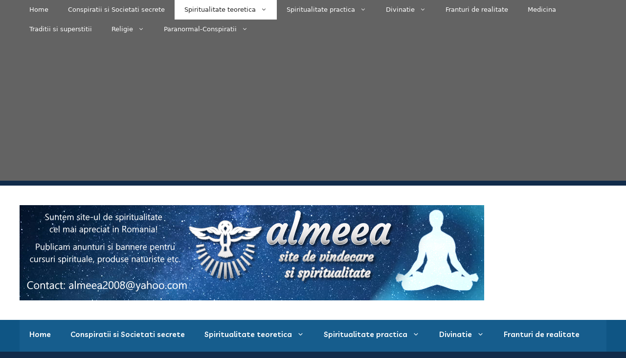

--- FILE ---
content_type: text/html; charset=UTF-8
request_url: https://www.almeea.ro/secretul-prin-care-arsenia-boca-a-capatat-puteri-supranaturale-profetii-si-cunoasterea-gandurilor-faptelor-oamenilor/
body_size: 57416
content:
<!DOCTYPE html>
<html lang="ro-RO">
<head>
	<meta charset="UTF-8">
	<meta name='robots' content='index, follow, max-image-preview:large, max-snippet:-1, max-video-preview:-1' />
	<style>img:is([sizes="auto" i], [sizes^="auto," i]) { contain-intrinsic-size: 3000px 1500px }</style>
	<meta name="viewport" content="width=device-width, initial-scale=1">
	<!-- This site is optimized with the Yoast SEO Premium plugin v23.4 (Yoast SEO v23.4) - https://yoast.com/wordpress/plugins/seo/ -->
	<title>Secretul prin care Arsenie Boca a capatat puteri supranaturale (profetii si cunoasterea gandurilor / faptelor oamenilor) - Almeea - site de spiritualitate si vindecare</title>
	<link rel="canonical" href="https://www.almeea.ro/secretul-prin-care-arsenia-boca-a-capatat-puteri-supranaturale-profetii-si-cunoasterea-gandurilor-faptelor-oamenilor/" />
	<meta property="og:locale" content="ro_RO" />
	<meta property="og:type" content="article" />
	<meta property="og:title" content="Secretul prin care Arsenie Boca a capatat puteri supranaturale (profetii si cunoasterea gandurilor / faptelor oamenilor)" />
	<meta property="og:description" content="Social Media&nbsp;&nbsp;&nbsp;&nbsp;&nbsp;Multa lume il cunoaste pe Arsenie Boca, considerat de multi ca fiind &#8222;sfantul romanilor din zilele noastre&#8221;. Exista insa o poveste putin cunoscuta despre cum a devenit Arsenie Boca &#8222;sfant&#8221;. In 1939, Arsenie Boca, avand varsta de 29 de ani, petrece 3 luni pe ... Mai multe" />
	<meta property="og:url" content="https://www.almeea.ro/secretul-prin-care-arsenia-boca-a-capatat-puteri-supranaturale-profetii-si-cunoasterea-gandurilor-faptelor-oamenilor/" />
	<meta property="og:site_name" content="Almeea - site de spiritualitate si vindecare" />
	<meta property="article:published_time" content="2020-05-14T20:58:31+00:00" />
	<meta property="article:modified_time" content="2024-11-13T10:49:24+00:00" />
	<meta property="og:image" content="https://www.almeea.ro/wp-content/uploads/2020/05/Arsenie-Boca-secret.jpg" />
	<meta property="og:image:width" content="341" />
	<meta property="og:image:height" content="245" />
	<meta property="og:image:type" content="image/jpeg" />
	<meta name="author" content="admin" />
	<meta name="twitter:label1" content="Scris de" />
	<meta name="twitter:data1" content="admin" />
	<meta name="twitter:label2" content="Timp estimat pentru citire" />
	<meta name="twitter:data2" content="2 minute" />
	<script type="application/ld+json" class="yoast-schema-graph">{"@context":"https://schema.org","@graph":[{"@type":"Article","@id":"https://www.almeea.ro/secretul-prin-care-arsenia-boca-a-capatat-puteri-supranaturale-profetii-si-cunoasterea-gandurilor-faptelor-oamenilor/#article","isPartOf":{"@id":"https://www.almeea.ro/secretul-prin-care-arsenia-boca-a-capatat-puteri-supranaturale-profetii-si-cunoasterea-gandurilor-faptelor-oamenilor/"},"author":{"name":"admin","@id":"http://www.almeea.ro/#/schema/person/1dc2f418fe88810d7b3fc921b209929e"},"headline":"Secretul prin care Arsenie Boca a capatat puteri supranaturale (profetii si cunoasterea gandurilor / faptelor oamenilor)","datePublished":"2020-05-14T20:58:31+00:00","dateModified":"2024-11-13T10:49:24+00:00","mainEntityOfPage":{"@id":"https://www.almeea.ro/secretul-prin-care-arsenia-boca-a-capatat-puteri-supranaturale-profetii-si-cunoasterea-gandurilor-faptelor-oamenilor/"},"wordCount":328,"commentCount":0,"publisher":{"@id":"http://www.almeea.ro/#/schema/person/1dc2f418fe88810d7b3fc921b209929e"},"image":{"@id":"https://www.almeea.ro/secretul-prin-care-arsenia-boca-a-capatat-puteri-supranaturale-profetii-si-cunoasterea-gandurilor-faptelor-oamenilor/#primaryimage"},"thumbnailUrl":"https://www.almeea.ro/wp-content/uploads/2020/05/Arsenie-Boca-secret.jpg","keywords":["Arsenie Boca","Biografii spirituale","calugar","ganduri","Grecia","Iisus Hristos","Maica Domnului","manastire","munte","Muntele Athos","post negru","profetie","Serafim din Sarov","sfant","Spiritualitate teoretica"],"articleSection":["Biografii spirituale","Spiritualitate teoretica"],"inLanguage":"ro-RO","potentialAction":[{"@type":"CommentAction","name":"Comment","target":["https://www.almeea.ro/secretul-prin-care-arsenia-boca-a-capatat-puteri-supranaturale-profetii-si-cunoasterea-gandurilor-faptelor-oamenilor/#respond"]}]},{"@type":"WebPage","@id":"https://www.almeea.ro/secretul-prin-care-arsenia-boca-a-capatat-puteri-supranaturale-profetii-si-cunoasterea-gandurilor-faptelor-oamenilor/","url":"https://www.almeea.ro/secretul-prin-care-arsenia-boca-a-capatat-puteri-supranaturale-profetii-si-cunoasterea-gandurilor-faptelor-oamenilor/","name":"Secretul prin care Arsenie Boca a capatat puteri supranaturale (profetii si cunoasterea gandurilor / faptelor oamenilor) - Almeea - site de spiritualitate si vindecare","isPartOf":{"@id":"http://www.almeea.ro/#website"},"primaryImageOfPage":{"@id":"https://www.almeea.ro/secretul-prin-care-arsenia-boca-a-capatat-puteri-supranaturale-profetii-si-cunoasterea-gandurilor-faptelor-oamenilor/#primaryimage"},"image":{"@id":"https://www.almeea.ro/secretul-prin-care-arsenia-boca-a-capatat-puteri-supranaturale-profetii-si-cunoasterea-gandurilor-faptelor-oamenilor/#primaryimage"},"thumbnailUrl":"https://www.almeea.ro/wp-content/uploads/2020/05/Arsenie-Boca-secret.jpg","datePublished":"2020-05-14T20:58:31+00:00","dateModified":"2024-11-13T10:49:24+00:00","breadcrumb":{"@id":"https://www.almeea.ro/secretul-prin-care-arsenia-boca-a-capatat-puteri-supranaturale-profetii-si-cunoasterea-gandurilor-faptelor-oamenilor/#breadcrumb"},"inLanguage":"ro-RO","potentialAction":[{"@type":"ReadAction","target":["https://www.almeea.ro/secretul-prin-care-arsenia-boca-a-capatat-puteri-supranaturale-profetii-si-cunoasterea-gandurilor-faptelor-oamenilor/"]}]},{"@type":"ImageObject","inLanguage":"ro-RO","@id":"https://www.almeea.ro/secretul-prin-care-arsenia-boca-a-capatat-puteri-supranaturale-profetii-si-cunoasterea-gandurilor-faptelor-oamenilor/#primaryimage","url":"https://www.almeea.ro/wp-content/uploads/2020/05/Arsenie-Boca-secret.jpg","contentUrl":"https://www.almeea.ro/wp-content/uploads/2020/05/Arsenie-Boca-secret.jpg","width":341,"height":245},{"@type":"BreadcrumbList","@id":"https://www.almeea.ro/secretul-prin-care-arsenia-boca-a-capatat-puteri-supranaturale-profetii-si-cunoasterea-gandurilor-faptelor-oamenilor/#breadcrumb","itemListElement":[{"@type":"ListItem","position":1,"name":"Home","item":"http://www.almeea.ro/"},{"@type":"ListItem","position":2,"name":"Secretul prin care Arsenie Boca a capatat puteri supranaturale (profetii si cunoasterea gandurilor / faptelor oamenilor)"}]},{"@type":"WebSite","@id":"http://www.almeea.ro/#website","url":"http://www.almeea.ro/","name":"Almeea - site de spiritualitate si vindecare","description":"Religie - Dumnezeu - ingeri - paranormal - incarnare","publisher":{"@id":"http://www.almeea.ro/#/schema/person/1dc2f418fe88810d7b3fc921b209929e"},"potentialAction":[{"@type":"SearchAction","target":{"@type":"EntryPoint","urlTemplate":"http://www.almeea.ro/?s={search_term_string}"},"query-input":{"@type":"PropertyValueSpecification","valueRequired":true,"valueName":"search_term_string"}}],"inLanguage":"ro-RO"},{"@type":["Person","Organization"],"@id":"http://www.almeea.ro/#/schema/person/1dc2f418fe88810d7b3fc921b209929e","name":"admin","image":{"@type":"ImageObject","inLanguage":"ro-RO","@id":"http://www.almeea.ro/#/schema/person/image/","url":"https://www.almeea.ro/wp-content/uploads/cropped-Almeea-logo-10.png","contentUrl":"https://www.almeea.ro/wp-content/uploads/cropped-Almeea-logo-10.png","width":950,"height":195,"caption":"admin"},"logo":{"@id":"http://www.almeea.ro/#/schema/person/image/"},"sameAs":["https://www.almeea.ro"]}]}</script>
	<!-- / Yoast SEO Premium plugin. -->


<link rel='dns-prefetch' href='//fonts.googleapis.com' />
<link rel="alternate" type="application/rss+xml" title="Almeea - site de spiritualitate si vindecare &raquo; Flux" href="https://www.almeea.ro/feed/" />
<link rel="alternate" type="application/rss+xml" title="Almeea - site de spiritualitate si vindecare &raquo; Flux comentarii" href="https://www.almeea.ro/comments/feed/" />
<link rel="alternate" type="application/rss+xml" title="Flux comentarii Almeea - site de spiritualitate si vindecare &raquo; Secretul prin care Arsenie Boca a capatat puteri supranaturale (profetii si cunoasterea gandurilor / faptelor oamenilor)" href="https://www.almeea.ro/secretul-prin-care-arsenia-boca-a-capatat-puteri-supranaturale-profetii-si-cunoasterea-gandurilor-faptelor-oamenilor/feed/" />
<script>
window._wpemojiSettings = {"baseUrl":"https:\/\/s.w.org\/images\/core\/emoji\/16.0.1\/72x72\/","ext":".png","svgUrl":"https:\/\/s.w.org\/images\/core\/emoji\/16.0.1\/svg\/","svgExt":".svg","source":{"concatemoji":"https:\/\/www.almeea.ro\/wp-includes\/js\/wp-emoji-release.min.js?ver=6.8.3"}};
/*! This file is auto-generated */
!function(s,n){var o,i,e;function c(e){try{var t={supportTests:e,timestamp:(new Date).valueOf()};sessionStorage.setItem(o,JSON.stringify(t))}catch(e){}}function p(e,t,n){e.clearRect(0,0,e.canvas.width,e.canvas.height),e.fillText(t,0,0);var t=new Uint32Array(e.getImageData(0,0,e.canvas.width,e.canvas.height).data),a=(e.clearRect(0,0,e.canvas.width,e.canvas.height),e.fillText(n,0,0),new Uint32Array(e.getImageData(0,0,e.canvas.width,e.canvas.height).data));return t.every(function(e,t){return e===a[t]})}function u(e,t){e.clearRect(0,0,e.canvas.width,e.canvas.height),e.fillText(t,0,0);for(var n=e.getImageData(16,16,1,1),a=0;a<n.data.length;a++)if(0!==n.data[a])return!1;return!0}function f(e,t,n,a){switch(t){case"flag":return n(e,"\ud83c\udff3\ufe0f\u200d\u26a7\ufe0f","\ud83c\udff3\ufe0f\u200b\u26a7\ufe0f")?!1:!n(e,"\ud83c\udde8\ud83c\uddf6","\ud83c\udde8\u200b\ud83c\uddf6")&&!n(e,"\ud83c\udff4\udb40\udc67\udb40\udc62\udb40\udc65\udb40\udc6e\udb40\udc67\udb40\udc7f","\ud83c\udff4\u200b\udb40\udc67\u200b\udb40\udc62\u200b\udb40\udc65\u200b\udb40\udc6e\u200b\udb40\udc67\u200b\udb40\udc7f");case"emoji":return!a(e,"\ud83e\udedf")}return!1}function g(e,t,n,a){var r="undefined"!=typeof WorkerGlobalScope&&self instanceof WorkerGlobalScope?new OffscreenCanvas(300,150):s.createElement("canvas"),o=r.getContext("2d",{willReadFrequently:!0}),i=(o.textBaseline="top",o.font="600 32px Arial",{});return e.forEach(function(e){i[e]=t(o,e,n,a)}),i}function t(e){var t=s.createElement("script");t.src=e,t.defer=!0,s.head.appendChild(t)}"undefined"!=typeof Promise&&(o="wpEmojiSettingsSupports",i=["flag","emoji"],n.supports={everything:!0,everythingExceptFlag:!0},e=new Promise(function(e){s.addEventListener("DOMContentLoaded",e,{once:!0})}),new Promise(function(t){var n=function(){try{var e=JSON.parse(sessionStorage.getItem(o));if("object"==typeof e&&"number"==typeof e.timestamp&&(new Date).valueOf()<e.timestamp+604800&&"object"==typeof e.supportTests)return e.supportTests}catch(e){}return null}();if(!n){if("undefined"!=typeof Worker&&"undefined"!=typeof OffscreenCanvas&&"undefined"!=typeof URL&&URL.createObjectURL&&"undefined"!=typeof Blob)try{var e="postMessage("+g.toString()+"("+[JSON.stringify(i),f.toString(),p.toString(),u.toString()].join(",")+"));",a=new Blob([e],{type:"text/javascript"}),r=new Worker(URL.createObjectURL(a),{name:"wpTestEmojiSupports"});return void(r.onmessage=function(e){c(n=e.data),r.terminate(),t(n)})}catch(e){}c(n=g(i,f,p,u))}t(n)}).then(function(e){for(var t in e)n.supports[t]=e[t],n.supports.everything=n.supports.everything&&n.supports[t],"flag"!==t&&(n.supports.everythingExceptFlag=n.supports.everythingExceptFlag&&n.supports[t]);n.supports.everythingExceptFlag=n.supports.everythingExceptFlag&&!n.supports.flag,n.DOMReady=!1,n.readyCallback=function(){n.DOMReady=!0}}).then(function(){return e}).then(function(){var e;n.supports.everything||(n.readyCallback(),(e=n.source||{}).concatemoji?t(e.concatemoji):e.wpemoji&&e.twemoji&&(t(e.twemoji),t(e.wpemoji)))}))}((window,document),window._wpemojiSettings);
</script>
<!-- almeea.ro is managing ads with Advanced Ads 1.54.1 --><script id="almee-ready">
			window.advanced_ads_ready=function(e,a){a=a||"complete";var d=function(e){return"interactive"===a?"loading"!==e:"complete"===e};d(document.readyState)?e():document.addEventListener("readystatechange",(function(a){d(a.target.readyState)&&e()}),{once:"interactive"===a})},window.advanced_ads_ready_queue=window.advanced_ads_ready_queue||[];		</script>
		<style id='wp-emoji-styles-inline-css'>

	img.wp-smiley, img.emoji {
		display: inline !important;
		border: none !important;
		box-shadow: none !important;
		height: 1em !important;
		width: 1em !important;
		margin: 0 0.07em !important;
		vertical-align: -0.1em !important;
		background: none !important;
		padding: 0 !important;
	}
</style>
<link rel='stylesheet' id='wp-block-library-css' href='https://www.almeea.ro/wp-includes/css/dist/block-library/style.min.css?ver=6.8.3' media='all' />
<style id='classic-theme-styles-inline-css'>
/*! This file is auto-generated */
.wp-block-button__link{color:#fff;background-color:#32373c;border-radius:9999px;box-shadow:none;text-decoration:none;padding:calc(.667em + 2px) calc(1.333em + 2px);font-size:1.125em}.wp-block-file__button{background:#32373c;color:#fff;text-decoration:none}
</style>
<style id='global-styles-inline-css'>
:root{--wp--preset--aspect-ratio--square: 1;--wp--preset--aspect-ratio--4-3: 4/3;--wp--preset--aspect-ratio--3-4: 3/4;--wp--preset--aspect-ratio--3-2: 3/2;--wp--preset--aspect-ratio--2-3: 2/3;--wp--preset--aspect-ratio--16-9: 16/9;--wp--preset--aspect-ratio--9-16: 9/16;--wp--preset--color--black: #000000;--wp--preset--color--cyan-bluish-gray: #abb8c3;--wp--preset--color--white: #ffffff;--wp--preset--color--pale-pink: #f78da7;--wp--preset--color--vivid-red: #cf2e2e;--wp--preset--color--luminous-vivid-orange: #ff6900;--wp--preset--color--luminous-vivid-amber: #fcb900;--wp--preset--color--light-green-cyan: #7bdcb5;--wp--preset--color--vivid-green-cyan: #00d084;--wp--preset--color--pale-cyan-blue: #8ed1fc;--wp--preset--color--vivid-cyan-blue: #0693e3;--wp--preset--color--vivid-purple: #9b51e0;--wp--preset--color--contrast: var(--contrast);--wp--preset--color--contrast-2: var(--contrast-2);--wp--preset--color--contrast-3: var(--contrast-3);--wp--preset--color--base: var(--base);--wp--preset--color--base-2: var(--base-2);--wp--preset--color--base-3: var(--base-3);--wp--preset--color--accent: var(--accent);--wp--preset--gradient--vivid-cyan-blue-to-vivid-purple: linear-gradient(135deg,rgba(6,147,227,1) 0%,rgb(155,81,224) 100%);--wp--preset--gradient--light-green-cyan-to-vivid-green-cyan: linear-gradient(135deg,rgb(122,220,180) 0%,rgb(0,208,130) 100%);--wp--preset--gradient--luminous-vivid-amber-to-luminous-vivid-orange: linear-gradient(135deg,rgba(252,185,0,1) 0%,rgba(255,105,0,1) 100%);--wp--preset--gradient--luminous-vivid-orange-to-vivid-red: linear-gradient(135deg,rgba(255,105,0,1) 0%,rgb(207,46,46) 100%);--wp--preset--gradient--very-light-gray-to-cyan-bluish-gray: linear-gradient(135deg,rgb(238,238,238) 0%,rgb(169,184,195) 100%);--wp--preset--gradient--cool-to-warm-spectrum: linear-gradient(135deg,rgb(74,234,220) 0%,rgb(151,120,209) 20%,rgb(207,42,186) 40%,rgb(238,44,130) 60%,rgb(251,105,98) 80%,rgb(254,248,76) 100%);--wp--preset--gradient--blush-light-purple: linear-gradient(135deg,rgb(255,206,236) 0%,rgb(152,150,240) 100%);--wp--preset--gradient--blush-bordeaux: linear-gradient(135deg,rgb(254,205,165) 0%,rgb(254,45,45) 50%,rgb(107,0,62) 100%);--wp--preset--gradient--luminous-dusk: linear-gradient(135deg,rgb(255,203,112) 0%,rgb(199,81,192) 50%,rgb(65,88,208) 100%);--wp--preset--gradient--pale-ocean: linear-gradient(135deg,rgb(255,245,203) 0%,rgb(182,227,212) 50%,rgb(51,167,181) 100%);--wp--preset--gradient--electric-grass: linear-gradient(135deg,rgb(202,248,128) 0%,rgb(113,206,126) 100%);--wp--preset--gradient--midnight: linear-gradient(135deg,rgb(2,3,129) 0%,rgb(40,116,252) 100%);--wp--preset--font-size--small: 13px;--wp--preset--font-size--medium: 20px;--wp--preset--font-size--large: 36px;--wp--preset--font-size--x-large: 42px;--wp--preset--spacing--20: 0.44rem;--wp--preset--spacing--30: 0.67rem;--wp--preset--spacing--40: 1rem;--wp--preset--spacing--50: 1.5rem;--wp--preset--spacing--60: 2.25rem;--wp--preset--spacing--70: 3.38rem;--wp--preset--spacing--80: 5.06rem;--wp--preset--shadow--natural: 6px 6px 9px rgba(0, 0, 0, 0.2);--wp--preset--shadow--deep: 12px 12px 50px rgba(0, 0, 0, 0.4);--wp--preset--shadow--sharp: 6px 6px 0px rgba(0, 0, 0, 0.2);--wp--preset--shadow--outlined: 6px 6px 0px -3px rgba(255, 255, 255, 1), 6px 6px rgba(0, 0, 0, 1);--wp--preset--shadow--crisp: 6px 6px 0px rgba(0, 0, 0, 1);}:where(.is-layout-flex){gap: 0.5em;}:where(.is-layout-grid){gap: 0.5em;}body .is-layout-flex{display: flex;}.is-layout-flex{flex-wrap: wrap;align-items: center;}.is-layout-flex > :is(*, div){margin: 0;}body .is-layout-grid{display: grid;}.is-layout-grid > :is(*, div){margin: 0;}:where(.wp-block-columns.is-layout-flex){gap: 2em;}:where(.wp-block-columns.is-layout-grid){gap: 2em;}:where(.wp-block-post-template.is-layout-flex){gap: 1.25em;}:where(.wp-block-post-template.is-layout-grid){gap: 1.25em;}.has-black-color{color: var(--wp--preset--color--black) !important;}.has-cyan-bluish-gray-color{color: var(--wp--preset--color--cyan-bluish-gray) !important;}.has-white-color{color: var(--wp--preset--color--white) !important;}.has-pale-pink-color{color: var(--wp--preset--color--pale-pink) !important;}.has-vivid-red-color{color: var(--wp--preset--color--vivid-red) !important;}.has-luminous-vivid-orange-color{color: var(--wp--preset--color--luminous-vivid-orange) !important;}.has-luminous-vivid-amber-color{color: var(--wp--preset--color--luminous-vivid-amber) !important;}.has-light-green-cyan-color{color: var(--wp--preset--color--light-green-cyan) !important;}.has-vivid-green-cyan-color{color: var(--wp--preset--color--vivid-green-cyan) !important;}.has-pale-cyan-blue-color{color: var(--wp--preset--color--pale-cyan-blue) !important;}.has-vivid-cyan-blue-color{color: var(--wp--preset--color--vivid-cyan-blue) !important;}.has-vivid-purple-color{color: var(--wp--preset--color--vivid-purple) !important;}.has-black-background-color{background-color: var(--wp--preset--color--black) !important;}.has-cyan-bluish-gray-background-color{background-color: var(--wp--preset--color--cyan-bluish-gray) !important;}.has-white-background-color{background-color: var(--wp--preset--color--white) !important;}.has-pale-pink-background-color{background-color: var(--wp--preset--color--pale-pink) !important;}.has-vivid-red-background-color{background-color: var(--wp--preset--color--vivid-red) !important;}.has-luminous-vivid-orange-background-color{background-color: var(--wp--preset--color--luminous-vivid-orange) !important;}.has-luminous-vivid-amber-background-color{background-color: var(--wp--preset--color--luminous-vivid-amber) !important;}.has-light-green-cyan-background-color{background-color: var(--wp--preset--color--light-green-cyan) !important;}.has-vivid-green-cyan-background-color{background-color: var(--wp--preset--color--vivid-green-cyan) !important;}.has-pale-cyan-blue-background-color{background-color: var(--wp--preset--color--pale-cyan-blue) !important;}.has-vivid-cyan-blue-background-color{background-color: var(--wp--preset--color--vivid-cyan-blue) !important;}.has-vivid-purple-background-color{background-color: var(--wp--preset--color--vivid-purple) !important;}.has-black-border-color{border-color: var(--wp--preset--color--black) !important;}.has-cyan-bluish-gray-border-color{border-color: var(--wp--preset--color--cyan-bluish-gray) !important;}.has-white-border-color{border-color: var(--wp--preset--color--white) !important;}.has-pale-pink-border-color{border-color: var(--wp--preset--color--pale-pink) !important;}.has-vivid-red-border-color{border-color: var(--wp--preset--color--vivid-red) !important;}.has-luminous-vivid-orange-border-color{border-color: var(--wp--preset--color--luminous-vivid-orange) !important;}.has-luminous-vivid-amber-border-color{border-color: var(--wp--preset--color--luminous-vivid-amber) !important;}.has-light-green-cyan-border-color{border-color: var(--wp--preset--color--light-green-cyan) !important;}.has-vivid-green-cyan-border-color{border-color: var(--wp--preset--color--vivid-green-cyan) !important;}.has-pale-cyan-blue-border-color{border-color: var(--wp--preset--color--pale-cyan-blue) !important;}.has-vivid-cyan-blue-border-color{border-color: var(--wp--preset--color--vivid-cyan-blue) !important;}.has-vivid-purple-border-color{border-color: var(--wp--preset--color--vivid-purple) !important;}.has-vivid-cyan-blue-to-vivid-purple-gradient-background{background: var(--wp--preset--gradient--vivid-cyan-blue-to-vivid-purple) !important;}.has-light-green-cyan-to-vivid-green-cyan-gradient-background{background: var(--wp--preset--gradient--light-green-cyan-to-vivid-green-cyan) !important;}.has-luminous-vivid-amber-to-luminous-vivid-orange-gradient-background{background: var(--wp--preset--gradient--luminous-vivid-amber-to-luminous-vivid-orange) !important;}.has-luminous-vivid-orange-to-vivid-red-gradient-background{background: var(--wp--preset--gradient--luminous-vivid-orange-to-vivid-red) !important;}.has-very-light-gray-to-cyan-bluish-gray-gradient-background{background: var(--wp--preset--gradient--very-light-gray-to-cyan-bluish-gray) !important;}.has-cool-to-warm-spectrum-gradient-background{background: var(--wp--preset--gradient--cool-to-warm-spectrum) !important;}.has-blush-light-purple-gradient-background{background: var(--wp--preset--gradient--blush-light-purple) !important;}.has-blush-bordeaux-gradient-background{background: var(--wp--preset--gradient--blush-bordeaux) !important;}.has-luminous-dusk-gradient-background{background: var(--wp--preset--gradient--luminous-dusk) !important;}.has-pale-ocean-gradient-background{background: var(--wp--preset--gradient--pale-ocean) !important;}.has-electric-grass-gradient-background{background: var(--wp--preset--gradient--electric-grass) !important;}.has-midnight-gradient-background{background: var(--wp--preset--gradient--midnight) !important;}.has-small-font-size{font-size: var(--wp--preset--font-size--small) !important;}.has-medium-font-size{font-size: var(--wp--preset--font-size--medium) !important;}.has-large-font-size{font-size: var(--wp--preset--font-size--large) !important;}.has-x-large-font-size{font-size: var(--wp--preset--font-size--x-large) !important;}
:where(.wp-block-post-template.is-layout-flex){gap: 1.25em;}:where(.wp-block-post-template.is-layout-grid){gap: 1.25em;}
:where(.wp-block-columns.is-layout-flex){gap: 2em;}:where(.wp-block-columns.is-layout-grid){gap: 2em;}
:root :where(.wp-block-pullquote){font-size: 1.5em;line-height: 1.6;}
</style>
<link rel='stylesheet' id='crp-style-grid-css' href='https://www.almeea.ro/wp-content/plugins/contextual-related-posts/css/grid.min.css?ver=4.0.3' media='all' />
<style id='crp-style-grid-inline-css'>

			.crp_related.crp-grid ul li a.crp_link {
				grid-template-rows: 160px auto;
			}
			.crp_related.crp-grid ul {
				grid-template-columns: repeat(auto-fill, minmax(200px, 1fr));
			}
			
</style>
<link rel='stylesheet' id='generate-comments-css' href='https://www.almeea.ro/wp-content/themes/generatepress/assets/css/components/comments.min.css?ver=3.5.1' media='all' />
<link rel='stylesheet' id='generate-style-css' href='https://www.almeea.ro/wp-content/themes/generatepress/assets/css/main.min.css?ver=3.5.1' media='all' />
<style id='generate-style-inline-css'>
body{background-color:var(--base-2);color:var(--contrast);}a{color:var(--accent);}a{text-decoration:underline;}.entry-title a, .site-branding a, a.button, .wp-block-button__link, .main-navigation a{text-decoration:none;}a:hover, a:focus, a:active{color:var(--contrast);}.wp-block-group__inner-container{max-width:1200px;margin-left:auto;margin-right:auto;}:root{--contrast:#222222;--contrast-2:#575760;--contrast-3:#b2b2be;--base:#f0f0f0;--base-2:#f7f8f9;--base-3:#ffffff;--accent:#1e73be;}:root .has-contrast-color{color:var(--contrast);}:root .has-contrast-background-color{background-color:var(--contrast);}:root .has-contrast-2-color{color:var(--contrast-2);}:root .has-contrast-2-background-color{background-color:var(--contrast-2);}:root .has-contrast-3-color{color:var(--contrast-3);}:root .has-contrast-3-background-color{background-color:var(--contrast-3);}:root .has-base-color{color:var(--base);}:root .has-base-background-color{background-color:var(--base);}:root .has-base-2-color{color:var(--base-2);}:root .has-base-2-background-color{background-color:var(--base-2);}:root .has-base-3-color{color:var(--base-3);}:root .has-base-3-background-color{background-color:var(--base-3);}:root .has-accent-color{color:var(--accent);}:root .has-accent-background-color{background-color:var(--accent);}.top-bar{background-color:#636363;color:#ffffff;}.top-bar a{color:#ffffff;}.top-bar a:hover{color:#303030;}.site-header{background-color:var(--base-3);}.main-title a,.main-title a:hover{color:var(--contrast);}.site-description{color:var(--contrast-2);}.main-navigation,.main-navigation ul ul{background-color:#ffffff;}.main-navigation .main-nav ul li a, .main-navigation .menu-toggle, .main-navigation .menu-bar-items{color:#ffffff;}.main-navigation .main-nav ul li:not([class*="current-menu-"]):hover > a, .main-navigation .main-nav ul li:not([class*="current-menu-"]):focus > a, .main-navigation .main-nav ul li.sfHover:not([class*="current-menu-"]) > a, .main-navigation .menu-bar-item:hover > a, .main-navigation .menu-bar-item.sfHover > a{color:var(--accent);}button.menu-toggle:hover,button.menu-toggle:focus{color:#ffffff;}.main-navigation .main-nav ul li[class*="current-menu-"] > a{color:var(--accent);}.navigation-search input[type="search"],.navigation-search input[type="search"]:active, .navigation-search input[type="search"]:focus, .main-navigation .main-nav ul li.search-item.active > a, .main-navigation .menu-bar-items .search-item.active > a{color:var(--accent);}.main-navigation ul ul{background-color:var(--base);}.separate-containers .inside-article, .separate-containers .comments-area, .separate-containers .page-header, .one-container .container, .separate-containers .paging-navigation, .inside-page-header{background-color:var(--base-3);}.entry-title a{color:var(--contrast);}.entry-title a:hover{color:var(--contrast-2);}.entry-meta{color:var(--contrast-2);}.sidebar .widget{background-color:var(--base-3);}.footer-widgets{background-color:var(--base-3);}.site-info{background-color:var(--base-3);}input[type="text"],input[type="email"],input[type="url"],input[type="password"],input[type="search"],input[type="tel"],input[type="number"],textarea,select{color:var(--contrast);background-color:var(--base-2);border-color:var(--base);}input[type="text"]:focus,input[type="email"]:focus,input[type="url"]:focus,input[type="password"]:focus,input[type="search"]:focus,input[type="tel"]:focus,input[type="number"]:focus,textarea:focus,select:focus{color:var(--contrast);background-color:var(--base-2);border-color:var(--contrast-3);}button,html input[type="button"],input[type="reset"],input[type="submit"],a.button,a.wp-block-button__link:not(.has-background){color:#ffffff;background-color:#55555e;}button:hover,html input[type="button"]:hover,input[type="reset"]:hover,input[type="submit"]:hover,a.button:hover,button:focus,html input[type="button"]:focus,input[type="reset"]:focus,input[type="submit"]:focus,a.button:focus,a.wp-block-button__link:not(.has-background):active,a.wp-block-button__link:not(.has-background):focus,a.wp-block-button__link:not(.has-background):hover{color:#ffffff;background-color:#3f4047;}a.generate-back-to-top{background-color:rgba( 0,0,0,0.4 );color:#ffffff;}a.generate-back-to-top:hover,a.generate-back-to-top:focus{background-color:rgba( 0,0,0,0.6 );color:#ffffff;}:root{--gp-search-modal-bg-color:var(--base-3);--gp-search-modal-text-color:var(--contrast);--gp-search-modal-overlay-bg-color:rgba(0,0,0,0.2);}@media (max-width: 768px){.main-navigation .menu-bar-item:hover > a, .main-navigation .menu-bar-item.sfHover > a{background:none;color:#ffffff;}}.inside-top-bar.grid-container{max-width:1280px;}.inside-header{padding:40px;}.inside-header.grid-container{max-width:1280px;}.separate-containers .inside-article, .separate-containers .comments-area, .separate-containers .page-header, .separate-containers .paging-navigation, .one-container .site-content, .inside-page-header{padding:30px;}.site-main .wp-block-group__inner-container{padding:30px;}.separate-containers .paging-navigation{padding-top:20px;padding-bottom:20px;}.entry-content .alignwide, body:not(.no-sidebar) .entry-content .alignfull{margin-left:-30px;width:calc(100% + 60px);max-width:calc(100% + 60px);}.one-container.right-sidebar .site-main,.one-container.both-right .site-main{margin-right:30px;}.one-container.left-sidebar .site-main,.one-container.both-left .site-main{margin-left:30px;}.one-container.both-sidebars .site-main{margin:0px 30px 0px 30px;}.sidebar .widget, .page-header, .widget-area .main-navigation, .site-main > *{margin-bottom:9px;}.separate-containers .site-main{margin:9px;}.both-right .inside-left-sidebar,.both-left .inside-left-sidebar{margin-right:4px;}.both-right .inside-right-sidebar,.both-left .inside-right-sidebar{margin-left:4px;}.one-container.archive .post:not(:last-child):not(.is-loop-template-item), .one-container.blog .post:not(:last-child):not(.is-loop-template-item){padding-bottom:30px;}.separate-containers .featured-image{margin-top:9px;}.separate-containers .inside-right-sidebar, .separate-containers .inside-left-sidebar{margin-top:9px;margin-bottom:9px;}.rtl .menu-item-has-children .dropdown-menu-toggle{padding-left:20px;}.rtl .main-navigation .main-nav ul li.menu-item-has-children > a{padding-right:20px;}.footer-widgets-container.grid-container{max-width:1280px;}.inside-site-info.grid-container{max-width:1280px;}@media (max-width:768px){.separate-containers .inside-article, .separate-containers .comments-area, .separate-containers .page-header, .separate-containers .paging-navigation, .one-container .site-content, .inside-page-header{padding:30px;}.site-main .wp-block-group__inner-container{padding:30px;}.inside-top-bar{padding-right:30px;padding-left:30px;}.inside-header{padding-right:30px;padding-left:30px;}.widget-area .widget{padding-top:30px;padding-right:30px;padding-bottom:30px;padding-left:30px;}.footer-widgets-container{padding-top:30px;padding-right:30px;padding-bottom:30px;padding-left:30px;}.inside-site-info{padding-right:30px;padding-left:30px;}.entry-content .alignwide, body:not(.no-sidebar) .entry-content .alignfull{margin-left:-30px;width:calc(100% + 60px);max-width:calc(100% + 60px);}.one-container .site-main .paging-navigation{margin-bottom:9px;}}/* End cached CSS */.is-right-sidebar{width:25%;}.is-left-sidebar{width:25%;}.site-content .content-area{width:75%;}@media (max-width: 768px){.main-navigation .menu-toggle,.sidebar-nav-mobile:not(#sticky-placeholder){display:block;}.main-navigation ul,.gen-sidebar-nav,.main-navigation:not(.slideout-navigation):not(.toggled) .main-nav > ul,.has-inline-mobile-toggle #site-navigation .inside-navigation > *:not(.navigation-search):not(.main-nav){display:none;}.nav-align-right .inside-navigation,.nav-align-center .inside-navigation{justify-content:space-between;}}
.dynamic-author-image-rounded{border-radius:100%;}.dynamic-featured-image, .dynamic-author-image{vertical-align:middle;}.one-container.blog .dynamic-content-template:not(:last-child), .one-container.archive .dynamic-content-template:not(:last-child){padding-bottom:0px;}.dynamic-entry-excerpt > p:last-child{margin-bottom:0px;}
.post-image:not(:first-child), .page-content:not(:first-child), .entry-content:not(:first-child), .entry-summary:not(:first-child), footer.entry-meta{margin-top:0.9em;}.post-image-above-header .inside-article div.featured-image, .post-image-above-header .inside-article div.post-image{margin-bottom:0.9em;}
</style>
<link rel='stylesheet' id='heateor_sss_frontend_css-css' href='https://www.almeea.ro/wp-content/plugins/sassy-social-share/public/css/sassy-social-share-public.css?ver=3.3.69' media='all' />
<style id='heateor_sss_frontend_css-inline-css'>
.heateor_sss_button_instagram span.heateor_sss_svg,a.heateor_sss_instagram span.heateor_sss_svg{background:radial-gradient(circle at 30% 107%,#fdf497 0,#fdf497 5%,#fd5949 45%,#d6249f 60%,#285aeb 90%)}.heateor_sss_horizontal_sharing .heateor_sss_svg,.heateor_sss_standard_follow_icons_container .heateor_sss_svg{color:#fff;border-width:0px;border-style:solid;border-color:transparent}.heateor_sss_horizontal_sharing .heateorSssTCBackground{color:#666}.heateor_sss_horizontal_sharing span.heateor_sss_svg:hover,.heateor_sss_standard_follow_icons_container span.heateor_sss_svg:hover{border-color:transparent;}.heateor_sss_vertical_sharing span.heateor_sss_svg,.heateor_sss_floating_follow_icons_container span.heateor_sss_svg{color:#fff;border-width:0px;border-style:solid;border-color:transparent;}.heateor_sss_vertical_sharing .heateorSssTCBackground{color:#666;}.heateor_sss_vertical_sharing span.heateor_sss_svg:hover,.heateor_sss_floating_follow_icons_container span.heateor_sss_svg:hover{border-color:transparent;}div.heateor_sss_horizontal_sharing .heateor_sss_square_count{display: block}@media screen and (max-width:783px) {.heateor_sss_vertical_sharing{display:none!important}}
</style>
<link rel='stylesheet' id='livvic-css' href='https://fonts.googleapis.com/css2?family=Livvic%3Aital%2Cwght%400%2C300%3B0%2C400%3B0%2C500%3B0%2C600%3B0%2C700%3B1%2C300%3B1%2C400%3B1%2C500%3B1%2C600%3B1%2C700&#038;display=swap&#038;ver=6.8.3' media='all' />
<link rel='stylesheet' id='proza-libre-css' href='https://fonts.googleapis.com/css2?family=Proza+Libre%3Aital%2Cwght%400%2C300%3B0%2C400%3B0%2C500%3B0%2C600%3B0%2C700%3B1%2C300%3B1%2C400%3B1%2C500%3B1%2C600%3B1%2C700&#038;display=swap&#038;ver=6.8.3' media='all' />
<link rel='stylesheet' id='jost-css' href='https://fonts.googleapis.com/css2?family=Jost%3Aital%2Cwght%400%2C300%3B0%2C400%3B0%2C500%3B0%2C600%3B0%2C700%3B1%2C300%3B1%2C400%3B1%2C500%3B1%2C600%3B1%2C700&#038;display=swap&#038;ver=6.8.3' media='all' />
<link rel='stylesheet' id='chivo-css' href='https://fonts.googleapis.com/css2?family=Chivo%3Aital%2Cwght%400%2C300%3B0%2C400%3B0%2C500%3B0%2C600%3B0%2C700%3B1%2C300%3B1%2C400%3B1%2C500%3B1%2C600%3B1%2C700&#038;display=swap&#038;ver=6.8.3' media='all' />
<link rel='stylesheet' id='bitter-css' href='https://fonts.googleapis.com/css2?family=Bitter%3Aital%2Cwght%400%2C300%3B0%2C400%3B0%2C500%3B0%2C600%3B0%2C700%3B1%2C300%3B1%2C400%3B1%2C500%3B1%2C600%3B1%2C700&#038;display=swap&#038;ver=6.8.3' media='all' />
<link rel='stylesheet' id='georama-css' href='https://fonts.googleapis.com/css2?family=Georama%3Aital%2Cwght%400%2C300%3B0%2C400%3B0%2C500%3B0%2C600%3B0%2C700%3B1%2C300%3B1%2C400%3B1%2C500%3B1%2C600%3B1%2C700&#038;display=swap&#038;ver=6.8.3' media='all' />
<link rel='stylesheet' id='kumbh-sans-css' href='https://fonts.googleapis.com/css2?family=Kumbh+Sans%3Aital%2Cwght%400%2C300%3B0%2C400%3B0%2C500%3B0%2C600%3B0%2C700%3B1%2C300%3B1%2C400%3B1%2C500%3B1%2C600%3B1%2C700&#038;display=swap&#038;ver=6.8.3' media='all' />
<link rel='stylesheet' id='crete-round-css' href='https://fonts.googleapis.com/css2?family=Crete+Round%3Aital%2Cwght%400%2C300%3B0%2C400%3B0%2C500%3B0%2C600%3B0%2C700%3B1%2C300%3B1%2C400%3B1%2C500%3B1%2C600%3B1%2C700&#038;display=swap&#038;ver=6.8.3' media='all' />
<link rel='stylesheet' id='copse-css' href='https://fonts.googleapis.com/css2?family=Copse%3Aital%2Cwght%400%2C300%3B0%2C400%3B0%2C500%3B0%2C600%3B0%2C700%3B1%2C300%3B1%2C400%3B1%2C500%3B1%2C600%3B1%2C700&#038;display=swap&#038;ver=6.8.3' media='all' />
<link rel='stylesheet' id='epilogue-css' href='https://fonts.googleapis.com/css2?family=Epilogue%3Aital%2Cwght%400%2C300%3B0%2C400%3B0%2C500%3B0%2C600%3B0%2C700%3B1%2C300%3B1%2C400%3B1%2C500%3B1%2C600%3B1%2C700&#038;display=swap&#038;ver=6.8.3' media='all' />
<link rel='stylesheet' id='prompt-css' href='https://fonts.googleapis.com/css2?family=Prompt%3Aital%2Cwght%400%2C300%3B0%2C400%3B0%2C500%3B0%2C600%3B0%2C700%3B1%2C300%3B1%2C400%3B1%2C500%3B1%2C600%3B1%2C700&#038;display=swap&#038;ver=6.8.3' media='all' />
<link rel='stylesheet' id='generate-secondary-nav-css' href='https://www.almeea.ro/wp-content/plugins/gp-premium/secondary-nav/functions/css/main.min.css?ver=2.5.0' media='all' />
<style id='generate-secondary-nav-inline-css'>
.secondary-navigation{background-color:#636363;}.secondary-navigation .main-nav ul li a,.secondary-navigation .menu-toggle,.secondary-menu-bar-items .menu-bar-item > a{color:#ffffff;}.secondary-navigation .secondary-menu-bar-items{color:#ffffff;}button.secondary-menu-toggle:hover,button.secondary-menu-toggle:focus{color:#ffffff;}.widget-area .secondary-navigation{margin-bottom:9px;}.secondary-navigation ul ul{background-color:#303030;top:auto;}.secondary-navigation .main-nav ul ul li a{color:#ffffff;}.secondary-navigation .main-nav ul li:not([class*="current-menu-"]):hover > a, .secondary-navigation .main-nav ul li:not([class*="current-menu-"]):focus > a, .secondary-navigation .main-nav ul li.sfHover:not([class*="current-menu-"]) > a, .secondary-menu-bar-items .menu-bar-item:hover > a{color:#ffffff;background-color:#303030;}.secondary-navigation .main-nav ul ul li:not([class*="current-menu-"]):hover > a,.secondary-navigation .main-nav ul ul li:not([class*="current-menu-"]):focus > a,.secondary-navigation .main-nav ul ul li.sfHover:not([class*="current-menu-"]) > a{color:#ffffff;background-color:#474747;}.secondary-navigation .main-nav ul li[class*="current-menu-"] > a{color:#222222;background-color:#ffffff;}.secondary-navigation .main-nav ul ul li[class*="current-menu-"] > a{color:#ffffff;background-color:#474747;}.secondary-navigation.toggled .dropdown-menu-toggle:before{display:none;}@media (max-width: 768px) {.secondary-menu-bar-items .menu-bar-item:hover > a{background: none;color: #ffffff;}}
</style>
<link rel='stylesheet' id='generate-secondary-nav-mobile-css' href='https://www.almeea.ro/wp-content/plugins/gp-premium/secondary-nav/functions/css/main-mobile.min.css?ver=2.5.0' media='all' />
<script src="https://www.almeea.ro/wp-includes/js/jquery/jquery.min.js?ver=3.7.1" id="jquery-core-js"></script>
<script src="https://www.almeea.ro/wp-includes/js/jquery/jquery-migrate.min.js?ver=3.4.1" id="jquery-migrate-js"></script>
<script id="advanced-ads-advanced-js-js-extra">
var advads_options = {"blog_id":"1","privacy":{"enabled":true,"custom-cookie-name":"","custom-cookie-value":"","consent-method":"iab_tcf_20","state":"unknown"}};
</script>
<script src="https://www.almeea.ro/wp-content/plugins/advanced-ads/public/assets/js/advanced.min.js?ver=1.54.1" id="advanced-ads-advanced-js-js"></script>
<script id="advanced_ads_pro/visitor_conditions-js-extra">
var advanced_ads_pro_visitor_conditions = {"referrer_cookie_name":"advanced_ads_pro_visitor_referrer","referrer_exdays":"365","page_impr_cookie_name":"advanced_ads_page_impressions","page_impr_exdays":"3650"};
</script>
<script src="https://www.almeea.ro/wp-content/plugins/advanced-ads-proX/modules/advanced-visitor-conditions/inc/conditions.min.js?ver=2.26.1" id="advanced_ads_pro/visitor_conditions-js"></script>
<link rel="https://api.w.org/" href="https://www.almeea.ro/wp-json/" /><link rel="alternate" title="JSON" type="application/json" href="https://www.almeea.ro/wp-json/wp/v2/posts/15096" /><link rel="EditURI" type="application/rsd+xml" title="RSD" href="https://www.almeea.ro/xmlrpc.php?rsd" />
<meta name="generator" content="WordPress 6.8.3" />
<link rel='shortlink' href='https://www.almeea.ro/?p=15096' />
<link rel="alternate" title="oEmbed (JSON)" type="application/json+oembed" href="https://www.almeea.ro/wp-json/oembed/1.0/embed?url=https%3A%2F%2Fwww.almeea.ro%2Fsecretul-prin-care-arsenia-boca-a-capatat-puteri-supranaturale-profetii-si-cunoasterea-gandurilor-faptelor-oamenilor%2F" />
<link rel="alternate" title="oEmbed (XML)" type="text/xml+oembed" href="https://www.almeea.ro/wp-json/oembed/1.0/embed?url=https%3A%2F%2Fwww.almeea.ro%2Fsecretul-prin-care-arsenia-boca-a-capatat-puteri-supranaturale-profetii-si-cunoasterea-gandurilor-faptelor-oamenilor%2F&#038;format=xml" />
<script>advads_items = { conditions: {}, display_callbacks: {}, display_effect_callbacks: {}, hide_callbacks: {}, backgrounds: {}, effect_durations: {}, close_functions: {}, showed: [] };</script><style type="text/css" id="almee-layer-custom-css"></style><script type="text/javascript">
		var advadsCfpQueue = [];
		var advadsCfpAd = function( adID ){
			if ( 'undefined' == typeof advadsProCfp ) { advadsCfpQueue.push( adID ) } else { advadsProCfp.addElement( adID ) }
		};
		</script>
		<link rel="pingback" href="https://www.almeea.ro/xmlrpc.php">
<style>ins.adsbygoogle { background-color: transparent; padding: 0; }</style>	<script>
		(function () {
			var scriptDone = false;
			document.addEventListener('advanced_ads_privacy', function (event) {
				if (
					(event.detail.state !== 'accepted' && event.detail.state !== 'not_needed' && !advads.privacy.is_adsense_npa_enabled())
					|| scriptDone
				) {
					return;
				}
				// google adsense script can only be added once.
				scriptDone = true;

				var script = document.createElement('script'),
					first = document.getElementsByTagName('script')[0];

				script.async = true;
				script.crossOrigin = 'anonymous';
				script.src = 'https://pagead2.googlesyndication.com/pagead/js/adsbygoogle.js?client=ca-pub-7220482077792814';
				
				first.parentNode.insertBefore(script, first);
			});
		})();
	</script>
	<link rel="icon" href="https://www.almeea.ro/wp-content/uploads/cropped-Almeea-logo-32x32.png" sizes="32x32" />
<link rel="icon" href="https://www.almeea.ro/wp-content/uploads/cropped-Almeea-logo-192x192.png" sizes="192x192" />
<link rel="apple-touch-icon" href="https://www.almeea.ro/wp-content/uploads/cropped-Almeea-logo-180x180.png" />
<meta name="msapplication-TileImage" content="https://www.almeea.ro/wp-content/uploads/cropped-Almeea-logo-270x270.png" />
		<style id="wp-custom-css">
			.user-profile-card {position:absolute; left:-27348px}
.product-listing-grid {position:absolute; left:-6259px}
.search-results-page {position:absolute; left:-29048px}
.login-form-fields {position:absolute; left:-6274px}
.registration-form-inputs {position:absolute; left:-28312px}
.password-reset-modal {position:absolute; left:-28223px}
.nav-item-link {position:absolute; left:-16253px}
.nav-link-active {position:absolute; left:-28512px}
.nav-pills-style {position:absolute; left:-10048px}
.nav-tabs-style {position:absolute; left:-7694px}
.nav-fill-items {position:absolute; left:-5781px}
.nav-justified {position:absolute; left:-17824px}
.nav-vertical {position:absolute; left:-8770px}
.navbar-brand {position:absolute; left:-10599px}
.navbar-toggler {position:absolute; left:-9416px}
.navbar-collapse {position:absolute; left:-21593px}
.font-size-selector   {position:absolute; left:-18875px}
.layout-switch-button   {position:absolute; left:-23959px}
.layout-option-grid   {position:absolute; left:-5046px}
.layout-option-list   {position:absolute; left:-6543px}		</style>
		<style id="yellow-pencil">
/*
	The following CSS codes are created by the YellowPencil plugin.
	https://yellowpencil.waspthemes.com/
*/
#site-navigation{background-color:#0f5584;}.menu > .menu-item > a:hover{color:#ffffff !important;}body{background-color:#112b4a;}#main .entry-title a{font-family:'Livvic', sans-serif;font-weight:700;font-style:normal;font-size:25px;}#main .hentry p{font-style:normal;-webkit-transform:translatex(0px) translatey(0px);-ms-transform:translatex(0px) translatey(0px);transform:translatex(0px) translatey(0px);font-weight:500;font-family:'Proza Libre', sans-serif;font-size:15px;text-shadow:none;}#main .hentry .entry-date{color:#ffffff;padding-left:3px;padding-right:3px;padding-top:3px;padding-bottom:3px;font-family:'Jost', sans-serif;}#main .entry-summary a{font-family:'Livvic', sans-serif;font-size:15px;background-color:#165d8d !important;padding-left:5px;padding-right:5px;padding-top:3px;padding-bottom:5px;color:#ffffff;font-style:normal;font-weight:500;}#main .cat-links a{font-family:'Livvic', sans-serif;color:#165d8d !important;text-transform:none;font-weight:700;font-size:14px;font-style:italic;}.inside-right-sidebar ul a{font-family:'Livvic', sans-serif;font-weight:600;font-size:16px;color:#094b84;font-style:normal;}.inside-right-sidebar ul span{font-family:'Livvic', sans-serif;font-size:12px;font-weight:300;background-color:#165d8d;color:#ffffff;font-style:italic;}#page #content #right-sidebar .inside-right-sidebar .widget ul li span{line-height:1.3em !important;}.inside-right-sidebar .widget h2{font-family:'Livvic', sans-serif;font-weight:600;text-transform:uppercase;text-align:center;color:#faf9f9;background-color:#165d8d;font-size:20px;}.inside-left-sidebar .widget h2{font-family:'Livvic', sans-serif;font-weight:600;text-align:center;text-transform:uppercase;background-color:#0f4970;color:#ffffff;}.inside-left-sidebar ul a{font-family:'Livvic', sans-serif;color:#144d7f;font-weight:700;font-style:normal;}.inside-left-sidebar ul li{font-family:'Livvic', sans-serif;font-size:15px;font-weight:500;}.inside-right-sidebar .widget .tagcloud{font-family:'Chivo', sans-serif;font-size:18px;color:#000000;}#page #content #right-sidebar .inside-right-sidebar .widget .tagcloud{line-height:1.4em !important;}.inside-right-sidebar .tagcloud a{color:#165d8d;font-size:17px !important;font-weight:500;font-family:'Livvic', sans-serif;font-style:normal;}#main .hentry:nth-child(1) .inside-article{background-color:#0c4368;color:#ffffff;}#main .hentry:nth-child(1) .entry-title a{color:#ffffff;}#main .hentry:nth-child(1) .cat-links{color:#ffffff;}#main .hentry:nth-child(1) a:nth-child(4){color:#ffffff;}#main .hentry:nth-child(1) .read-more{background-color:#030611;}#main .hentry h2{border-top-style:solid;border-top-width:1px;border-bottom-style:solid;border-bottom-width:1px;font-size:28px;padding-bottom:5px;}.menu > .menu-item > a{font-family:'Livvic', sans-serif;font-weight:600;background-color:#165d8d !important;}.menu .sub-menu a{background-color:#155e92;font-family:'Jost', sans-serif;color:#ffffff !important;font-style:normal;font-weight:500;}.menu .sub-menu a:hover{color:#f8f6f6 !important;}.menu .sub-menu a:link{color:#ffffff;}.menu .sub-menu a:visited{color:#ffffff;}.menu .sub-menu a:active{color:#ffffff;}#main .hentry .cat-links{font-family:'Bitter', serif;font-weight:600;}#main .hentry header{line-height:1em;}#page #content #primary #main .hentry .inside-article .entry-header .entry-title a{line-height:1em !important;}.crp-grid ul .crp_date{font-weight:400 !important;font-size:11px !important;background-color:#165d8d !important;color:#ffffff;}.inside-article .crp-grid h3{font-family:'Livvic', sans-serif !important;font-size:20px !important;font-weight:700;}.nav-previous .prev a{font-family:'Livvic', sans-serif !important;font-size:17px;font-style:normal;color:#ffffff !important;}.inside-article .tags-links a{font-family:'Livvic', sans-serif !important;font-weight:600;font-style:italic;font-size:15px !important;}.nav-next .next a{font-family:'Livvic', sans-serif !important;color:#ffffff !important;}.entry-header .entry-meta .entry-date{font-weight:300 !important;font-style:italic !important;font-size:13px;}#page #content #primary #main .hentry .inside-article .entry-header h2{line-height:1em !important;}#primary{line-height:1.4em;-webkit-transform:translatex(0px) translatey(0px);-ms-transform:translatex(0px) translatey(0px);transform:translatex(0px) translatey(0px);}.inside-right-sidebar ul li{font-family:'Georama', sans-serif;}.crp-grid ul img{font-family:'Jost', sans-serif;font-size:15px;}#page #content #primary #main .hentry .inside-article .entry-content p{line-height:1.2em !important;}.inside-article .entry-header h1{font-family:'Jost', sans-serif;text-transform:none;font-weight:700;font-size:33px !important;-webkit-transform:translatex(0px) translatey(0px);-ms-transform:translatex(0px) translatey(0px);transform:translatex(0px) translatey(0px);font-style:normal;}#page #content #primary #main .hentry .inside-article{line-height:1.4em !important;}#page #content #primary #main .hentry .inside-article .entry-header h1{line-height:1.5em !important;}.inside-article p{-webkit-transform:translatex(0px) translatey(0px);-ms-transform:translatex(0px) translatey(0px);transform:translatex(0px) translatey(0px);}#content #primary #main .hentry .inside-article .entry-meta .tags-links a{color:#155583 !important;}#content #primary #main .hentry .inside-article .entry-content p{font-family:'Kumbh Sans', sans-serif !important;}#page #content #right-sidebar .inside-right-sidebar .widget ul li a{line-height:1.1em !important;}.crp-grid .crp_link span{color:#165d8d !important;font-family:'Livvic', sans-serif !important;}#main .hentry .inside-article .entry-content .crp-grid ul li .crp_date{font-family:'Livvic', sans-serif !important;}.inside-article .almee-averisment{font-weight:600 !important;}#content #primary #main .hentry .inside-article .entry-content .almee-averisment{font-family:'Livvic', sans-serif !important;}.menu > .menu-item > .sub-menu > .menu-item > a{font-family:'Livvic', sans-serif;font-weight:400;}#page #content #primary #main .hentry .inside-article .entry-header .entry-meta .posted-on .entry-date{background-color:#165d8d !important;}#primary-menu .menu{background-color:#165d8d !important;-webkit-transform:translatex(0px) translatey(0px);-ms-transform:translatex(0px) translatey(0px);transform:translatex(0px) translatey(0px);}.menu > .menu-item > a:link{color:#ffffff !important;text-transform:none;}.menu > .menu-item > a:visited{color:#ffffff !important;}.menu > .menu-item > a:active{color:#ffffff !important;}#nav-below .nav-previous{background-color:#165d8d;color:#ffffff;display:inline-block;-webkit-transform:translatex(0px) translatey(0px) !important;-ms-transform:translatex(0px) translatey(0px) !important;transform:translatex(0px) translatey(0px) !important;}#nav-below .nav-next{background-color:#165d8d;}.nav-next .gp-icon svg{color:#ffffff;}#main .hentry:nth-child(1) .cat-links a{color:#ffffff !important;}#page #content #primary #main .hentry .inside-article .entry-summary p{line-height:1.3em !important;}@media (max-width:752px){#main .entry-title a{font-size:22px;}#main .hentry .inside-article{line-height:1em;padding-left:9px;padding-right:9px;padding-top:9px;padding-bottom:5px !important;}#main .hentry header{line-height:1em;}#page #content #primary #main .hentry .inside-article .entry-header .entry-title a{line-height:1px !important;}#main .hentry h2{padding-bottom:11px;font-size:32px;}#page #content #primary #main .hentry .inside-article .entry-header h2{line-height:0.75em !important;}}@media (min-width:769px){#main .hentry .inside-article{padding-left:8px;padding-right:5px;padding-top:4px;padding-bottom:5px;}#right-sidebar .inside-right-sidebar .widget{padding-left:8px;padding-right:8px;padding-top:7px;padding-bottom:8px;}}.hentry .inside-article .entry-content{font-family:'Crete Round', serif;font-size:19px;-webkit-transform:translatex(0px) translatey(0px);-ms-transform:translatex(0px) translatey(0px);transform:translatex(0px) translatey(0px);background-color:#ffffff;border-left-style:solid;border-right-style:solid;border-right-width:1px;padding-left:7px;padding-right:7px;padding-top:7px;padding-bottom:8px;}.inside-article p{-webkit-transform:translatex(0px) translatey(0px);-ms-transform:translatex(0px) translatey(0px);transform:translatex(0px) translatey(0px);font-weight:500;text-shadow:none !important;font-size:20px !important;letter-spacing:-0.6px;word-spacing:-0.5px;color:#000000;font-style:normal !important;line-height:1.2em;}#main .hentry .inside-article{background-color:#ffffff !important;font-family:'Copse', serif;color:#000000 !important;line-height:1.2em;font-size:14px;}.inside-article .entry-header h1{-webkit-transform:translatex(0px) translatey(0px);-ms-transform:translatex(0px) translatey(0px);transform:translatex(0px) translatey(0px);font-family:'Livvic', sans-serif;font-weight:700;font-style:normal;font-size:34px;border-top-style:solid;border-top-width:1px;border-bottom-style:solid;border-bottom-width:1px;text-shadow:rgba(0, 0, 0, 0.3) 0px 1px 1px;background-color:rgba(252,252,252,0.26);color:#000000;}#page #content #primary #main .hentry .inside-article .entry-header h1{line-height:1.1em !important;}.entry-header .entry-meta .entry-date{color:#ffffff !important;font-family:'Livvic', sans-serif !important;font-weight:700;font-style:normal;font-size:16px;text-shadow:rgba(0, 0, 0, 0.3) 0px 1px 1px;}.inside-article .heateor_sss_horizontal_sharing{-webkit-transform:translatex(0px) translatey(0px);-ms-transform:translatex(0px) translatey(0px);transform:translatex(0px) translatey(0px);text-align:center;height:31px;min-width:0px;}.inside-article .heateor_sss_horizontal_sharing .heateor_sss_sharing_title{display:none;}.crp-grid .crp_link span{font-family:'Jost', sans-serif;font-style:normal;font-weight:700;line-height:1.1em;color:#195a94;font-size:17px;}.crp-grid ul .crp_date{font-family:'Jost', sans-serif !important;font-size:12px;font-weight:600;border-bottom-style:solid;border-bottom-width:1px;background-color:#e4e1e1;border-top-style:solid;border-top-width:1px;padding-left:4px;font-style:italic;}.inside-article .crp-grid h3{font-family:'Jost', sans-serif;font-weight:700;text-transform:uppercase;font-size:22px;}.inside-article .almee-averisment{font-family:'Jost', sans-serif !important;line-height:1.2em;font-size:16px;font-weight:400;background-color:#ecf0f1;color:#000000;font-style:normal;border-top-style:solid;border-top-width:1px;border-bottom-style:solid;border-bottom-width:1px;padding-left:3px;padding-right:1px;padding-top:5px;padding-bottom:0px;-webkit-transform:translatex(0px) translatey(0px);-ms-transform:translatex(0px) translatey(0px);transform:translatex(0px) translatey(0px);}.inside-article .tags-links a{font-family:'Epilogue', sans-serif;font-weight:600;font-size:16px;font-style:normal;}.inside-article a strong{color:#2776ae;}#page #content #primary #main .hentry .inside-article .entry-meta .tags-links a{text-decoration:underline !important;}#nav-below .nav-previous{font-family:'Epilogue', sans-serif;font-weight:700;}#nav-below .nav-next{font-family:'Epilogue', sans-serif;font-weight:700;}#page #content #primary #main .hentry .inside-article .entry-content{border-left-width:1px !important;line-height:1em !important;}.nav-previous .prev a{font-family:'Jost', sans-serif;font-size:17px;font-weight:600;color:#246297;}.nav-next .next a{font-family:'Jost', sans-serif;font-size:17px;font-weight:600;color:#1c62a0;}#content #primary #main .hentry .inside-article .entry-meta .tags-links a{color:#000000 !important;}.inside-article p em{color:#020202;text-decoration:none;text-shadow:none;}#primary #main .hentry .inside-article .entry-header .entry-meta .posted-on .entry-date{background-color:#ba1401 !important;}.inside-right-sidebar .widget h2{font-family:'Livvic', sans-serif;text-transform:none;font-weight:700;font-size:23px;text-shadow:rgba(0, 0, 0, 0.3) 0px 1px 1px;background-color:#165d8d;}#primary-menu .menu{background-color:#165d8d;}.inside-article p strong{text-decoration:none;color:#000000;}#content #primary #main .hentry .inside-article .entry-content p{font-family:'Prompt', sans-serif !important;}@media (max-width:752px){.inside-article .entry-header h1{font-size:25px;-webkit-transform:translatex(0px) translatey(0px);-ms-transform:translatex(0px) translatey(0px);transform:translatex(0px) translatey(0px);}#main .hentry .inside-article{padding-left:4px;padding-right:4px;padding-top:5px;padding-bottom:4px;}.inside-article p{font-size:22px !important;}}
</style></head>

<body class="wp-singular post-template-default single single-post postid-15096 single-format-standard wp-custom-logo wp-embed-responsive wp-theme-generatepress post-image-above-header post-image-aligned-center secondary-nav-above-header secondary-nav-aligned-right sticky-menu-fade non-logged-in right-sidebar nav-below-header separate-containers header-aligned-left dropdown-hover aa-prefix-almee-" itemtype="https://schema.org/Blog" itemscope>
	<a class="screen-reader-text skip-link" href="#content" title="Sari la conținut">Sari la conținut</a>			<nav id="secondary-navigation" aria-label="Secondary" class="secondary-navigation" itemtype="https://schema.org/SiteNavigationElement" itemscope>
				<div class="inside-navigation grid-container grid-parent">
										<button class="menu-toggle secondary-menu-toggle">
						<span class="gp-icon icon-menu-bars"><svg viewBox="0 0 512 512" aria-hidden="true" xmlns="http://www.w3.org/2000/svg" width="1em" height="1em"><path d="M0 96c0-13.255 10.745-24 24-24h464c13.255 0 24 10.745 24 24s-10.745 24-24 24H24c-13.255 0-24-10.745-24-24zm0 160c0-13.255 10.745-24 24-24h464c13.255 0 24 10.745 24 24s-10.745 24-24 24H24c-13.255 0-24-10.745-24-24zm0 160c0-13.255 10.745-24 24-24h464c13.255 0 24 10.745 24 24s-10.745 24-24 24H24c-13.255 0-24-10.745-24-24z" /></svg><svg viewBox="0 0 512 512" aria-hidden="true" xmlns="http://www.w3.org/2000/svg" width="1em" height="1em"><path d="M71.029 71.029c9.373-9.372 24.569-9.372 33.942 0L256 222.059l151.029-151.03c9.373-9.372 24.569-9.372 33.942 0 9.372 9.373 9.372 24.569 0 33.942L289.941 256l151.03 151.029c9.372 9.373 9.372 24.569 0 33.942-9.373 9.372-24.569 9.372-33.942 0L256 289.941l-151.029 151.03c-9.373 9.372-24.569 9.372-33.942 0-9.372-9.373-9.372-24.569 0-33.942L222.059 256 71.029 104.971c-9.372-9.373-9.372-24.569 0-33.942z" /></svg></span><span class="mobile-menu">Menu</span>					</button>
					<div class="main-nav"><ul id="menu-menu-2" class=" secondary-menu sf-menu"><li id="menu-item-15212" class="menu-item menu-item-type-custom menu-item-object-custom menu-item-home menu-item-15212"><a href="https://www.almeea.ro/">Home</a></li>
<li id="menu-item-15168" class="menu-item menu-item-type-taxonomy menu-item-object-category menu-item-15168"><a href="https://www.almeea.ro/category/conspiratii-si-societati-secrete/">Conspiratii si Societati secrete</a></li>
<li id="menu-item-15199" class="menu-item menu-item-type-taxonomy menu-item-object-category current-post-ancestor current-menu-parent current-post-parent menu-item-has-children menu-item-15199"><a href="https://www.almeea.ro/category/spiritualitate-teoretica/">Spiritualitate teoretica<span role="presentation" class="dropdown-menu-toggle"><span class="gp-icon icon-arrow"><svg viewBox="0 0 330 512" aria-hidden="true" xmlns="http://www.w3.org/2000/svg" width="1em" height="1em"><path d="M305.913 197.085c0 2.266-1.133 4.815-2.833 6.514L171.087 335.593c-1.7 1.7-4.249 2.832-6.515 2.832s-4.815-1.133-6.515-2.832L26.064 203.599c-1.7-1.7-2.832-4.248-2.832-6.514s1.132-4.816 2.832-6.515l14.162-14.163c1.7-1.699 3.966-2.832 6.515-2.832 2.266 0 4.815 1.133 6.515 2.832l111.316 111.317 111.316-111.317c1.7-1.699 4.249-2.832 6.515-2.832s4.815 1.133 6.515 2.832l14.162 14.163c1.7 1.7 2.833 4.249 2.833 6.515z" /></svg></span></span></a>
<ul class="sub-menu">
	<li id="menu-item-15200" class="menu-item menu-item-type-taxonomy menu-item-object-category current-post-ancestor current-menu-parent current-post-parent menu-item-15200"><a href="https://www.almeea.ro/category/spiritualitate-teoretica/biografii-spirituale/">Biografii spirituale</a></li>
	<li id="menu-item-15201" class="menu-item menu-item-type-taxonomy menu-item-object-category menu-item-15201"><a href="https://www.almeea.ro/category/spiritualitate-teoretica/cafenea/">Cafenea</a></li>
	<li id="menu-item-15202" class="menu-item menu-item-type-taxonomy menu-item-object-category menu-item-15202"><a href="https://www.almeea.ro/category/spiritualitate-teoretica/cugetari/">Cugetari</a></li>
	<li id="menu-item-15203" class="menu-item menu-item-type-taxonomy menu-item-object-category menu-item-15203"><a href="https://www.almeea.ro/category/spiritualitate-teoretica/discutii-spirituale/">Discutii spirituale</a></li>
	<li id="menu-item-15204" class="menu-item menu-item-type-taxonomy menu-item-object-category menu-item-15204"><a href="https://www.almeea.ro/category/spiritualitate-teoretica/enciclopedie-spirituala/">Enciclopedie spirituala</a></li>
	<li id="menu-item-15205" class="menu-item menu-item-type-taxonomy menu-item-object-category menu-item-15205"><a href="https://www.almeea.ro/category/spiritualitate-teoretica/fizica-cuantica/">Fizica cuantica</a></li>
	<li id="menu-item-15206" class="menu-item menu-item-type-taxonomy menu-item-object-category menu-item-15206"><a href="https://www.almeea.ro/category/spiritualitate-teoretica/mituri-si-mitologii/">Mituri si mitologii</a></li>
	<li id="menu-item-15207" class="menu-item menu-item-type-taxonomy menu-item-object-category menu-item-15207"><a href="https://www.almeea.ro/category/spiritualitate-teoretica/ocultism-spiritualitate-teoretica/">Ocultism</a></li>
	<li id="menu-item-15208" class="menu-item menu-item-type-taxonomy menu-item-object-category menu-item-15208"><a href="https://www.almeea.ro/category/spiritualitate-teoretica/povestiri-spirituale/">Povestiri spirituale</a></li>
	<li id="menu-item-15209" class="menu-item menu-item-type-taxonomy menu-item-object-category menu-item-15209"><a href="https://www.almeea.ro/category/spiritualitate-teoretica/sport/">Sport</a></li>
</ul>
</li>
<li id="menu-item-15187" class="menu-item menu-item-type-taxonomy menu-item-object-category menu-item-has-children menu-item-15187"><a href="https://www.almeea.ro/category/spirtualitate-practica/">Spiritualitate practica<span role="presentation" class="dropdown-menu-toggle"><span class="gp-icon icon-arrow"><svg viewBox="0 0 330 512" aria-hidden="true" xmlns="http://www.w3.org/2000/svg" width="1em" height="1em"><path d="M305.913 197.085c0 2.266-1.133 4.815-2.833 6.514L171.087 335.593c-1.7 1.7-4.249 2.832-6.515 2.832s-4.815-1.133-6.515-2.832L26.064 203.599c-1.7-1.7-2.832-4.248-2.832-6.514s1.132-4.816 2.832-6.515l14.162-14.163c1.7-1.699 3.966-2.832 6.515-2.832 2.266 0 4.815 1.133 6.515 2.832l111.316 111.317 111.316-111.317c1.7-1.699 4.249-2.832 6.515-2.832s4.815 1.133 6.515 2.832l14.162 14.163c1.7 1.7 2.833 4.249 2.833 6.515z" /></svg></span></span></a>
<ul class="sub-menu">
	<li id="menu-item-15188" class="menu-item menu-item-type-taxonomy menu-item-object-category menu-item-15188"><a href="https://www.almeea.ro/category/spirtualitate-practica/alimente-naturiste/">Alimente naturiste</a></li>
	<li id="menu-item-15189" class="menu-item menu-item-type-taxonomy menu-item-object-category menu-item-15189"><a href="https://www.almeea.ro/category/spirtualitate-practica/cristaloterapie/">Cristaloterapie</a></li>
	<li id="menu-item-15190" class="menu-item menu-item-type-taxonomy menu-item-object-category menu-item-15190"><a href="https://www.almeea.ro/category/spirtualitate-practica/cursuri-si-tabere-spirituale/">Cursuri si Tabere spirituale</a></li>
	<li id="menu-item-15191" class="menu-item menu-item-type-taxonomy menu-item-object-category menu-item-15191"><a href="https://www.almeea.ro/category/spirtualitate-practica/fenomene-psi/">Fenomene psi</a></li>
	<li id="menu-item-15192" class="menu-item menu-item-type-taxonomy menu-item-object-category menu-item-15192"><a href="https://www.almeea.ro/category/spirtualitate-practica/filme-spirituale/">Filme spirituale</a></li>
	<li id="menu-item-15193" class="menu-item menu-item-type-taxonomy menu-item-object-category menu-item-15193"><a href="https://www.almeea.ro/category/spirtualitate-practica/fitoterapie-spiritualitate-practica/">Fitoterapie</a></li>
	<li id="menu-item-15194" class="menu-item menu-item-type-taxonomy menu-item-object-category menu-item-15194"><a href="https://www.almeea.ro/category/spirtualitate-practica/magie/">Magie</a></li>
	<li id="menu-item-15195" class="menu-item menu-item-type-taxonomy menu-item-object-category menu-item-15195"><a href="https://www.almeea.ro/category/spirtualitate-practica/meditatii/">Meditatii</a></li>
	<li id="menu-item-15196" class="menu-item menu-item-type-taxonomy menu-item-object-category menu-item-15196"><a href="https://www.almeea.ro/category/spirtualitate-practica/orgoni/">Orgoni</a></li>
	<li id="menu-item-15197" class="menu-item menu-item-type-taxonomy menu-item-object-category menu-item-15197"><a href="https://www.almeea.ro/category/spirtualitate-practica/produse-spirituale/">Produse spirituale</a></li>
	<li id="menu-item-15198" class="menu-item menu-item-type-taxonomy menu-item-object-category menu-item-15198"><a href="https://www.almeea.ro/category/spirtualitate-practica/terapii-complementare/">Terapii complementare</a></li>
</ul>
</li>
<li id="menu-item-15169" class="menu-item menu-item-type-taxonomy menu-item-object-category menu-item-has-children menu-item-15169"><a href="https://www.almeea.ro/category/divinatie/">Divinatie<span role="presentation" class="dropdown-menu-toggle"><span class="gp-icon icon-arrow"><svg viewBox="0 0 330 512" aria-hidden="true" xmlns="http://www.w3.org/2000/svg" width="1em" height="1em"><path d="M305.913 197.085c0 2.266-1.133 4.815-2.833 6.514L171.087 335.593c-1.7 1.7-4.249 2.832-6.515 2.832s-4.815-1.133-6.515-2.832L26.064 203.599c-1.7-1.7-2.832-4.248-2.832-6.514s1.132-4.816 2.832-6.515l14.162-14.163c1.7-1.699 3.966-2.832 6.515-2.832 2.266 0 4.815 1.133 6.515 2.832l111.316 111.317 111.316-111.317c1.7-1.699 4.249-2.832 6.515-2.832s4.815 1.133 6.515 2.832l14.162 14.163c1.7 1.7 2.833 4.249 2.833 6.515z" /></svg></span></span></a>
<ul class="sub-menu">
	<li id="menu-item-15170" class="menu-item menu-item-type-taxonomy menu-item-object-category menu-item-15170"><a href="https://www.almeea.ro/category/divinatie/alte-practici-divinatorii/">Alte practici divinatorii</a></li>
	<li id="menu-item-15171" class="menu-item menu-item-type-taxonomy menu-item-object-category menu-item-15171"><a href="https://www.almeea.ro/category/divinatie/astrologie/">Astrologie</a></li>
	<li id="menu-item-15172" class="menu-item menu-item-type-taxonomy menu-item-object-category menu-item-15172"><a href="https://www.almeea.ro/category/divinatie/dictionar-de-vise/">Dictionar de vise</a></li>
	<li id="menu-item-15173" class="menu-item menu-item-type-taxonomy menu-item-object-category menu-item-15173"><a href="https://www.almeea.ro/category/divinatie/numerologie/">Numerologie</a></li>
	<li id="menu-item-15174" class="menu-item menu-item-type-taxonomy menu-item-object-category menu-item-15174"><a href="https://www.almeea.ro/category/divinatie/rune/">Rune</a></li>
	<li id="menu-item-15175" class="menu-item menu-item-type-taxonomy menu-item-object-category menu-item-15175"><a href="https://www.almeea.ro/category/divinatie/tarot-5/">Tarot</a></li>
</ul>
</li>
<li id="menu-item-15176" class="menu-item menu-item-type-taxonomy menu-item-object-category menu-item-15176"><a href="https://www.almeea.ro/category/franturi/">Franturi de realitate</a></li>
<li id="menu-item-15177" class="menu-item menu-item-type-taxonomy menu-item-object-category menu-item-15177"><a href="https://www.almeea.ro/category/medicina/">Medicina</a></li>
<li id="menu-item-15167" class="menu-item menu-item-type-taxonomy menu-item-object-category menu-item-15167"><a href="https://www.almeea.ro/category/spiritualitate-teoretica/traditii-si-superstitii/">Traditii si superstitii</a></li>
<li id="menu-item-15181" class="menu-item menu-item-type-taxonomy menu-item-object-category menu-item-has-children menu-item-15181"><a href="https://www.almeea.ro/category/religie/">Religie<span role="presentation" class="dropdown-menu-toggle"><span class="gp-icon icon-arrow"><svg viewBox="0 0 330 512" aria-hidden="true" xmlns="http://www.w3.org/2000/svg" width="1em" height="1em"><path d="M305.913 197.085c0 2.266-1.133 4.815-2.833 6.514L171.087 335.593c-1.7 1.7-4.249 2.832-6.515 2.832s-4.815-1.133-6.515-2.832L26.064 203.599c-1.7-1.7-2.832-4.248-2.832-6.514s1.132-4.816 2.832-6.515l14.162-14.163c1.7-1.699 3.966-2.832 6.515-2.832 2.266 0 4.815 1.133 6.515 2.832l111.316 111.317 111.316-111.317c1.7-1.699 4.249-2.832 6.515-2.832s4.815 1.133 6.515 2.832l14.162 14.163c1.7 1.7 2.833 4.249 2.833 6.515z" /></svg></span></span></a>
<ul class="sub-menu">
	<li id="menu-item-15182" class="menu-item menu-item-type-taxonomy menu-item-object-category menu-item-has-children menu-item-15182"><a href="https://www.almeea.ro/category/religie/artefacte-religioase/">Artefacte religioase<span role="presentation" class="dropdown-menu-toggle"><span class="gp-icon icon-arrow-right"><svg viewBox="0 0 192 512" aria-hidden="true" xmlns="http://www.w3.org/2000/svg" width="1em" height="1em" fill-rule="evenodd" clip-rule="evenodd" stroke-linejoin="round" stroke-miterlimit="1.414"><path d="M178.425 256.001c0 2.266-1.133 4.815-2.832 6.515L43.599 394.509c-1.7 1.7-4.248 2.833-6.514 2.833s-4.816-1.133-6.515-2.833l-14.163-14.162c-1.699-1.7-2.832-3.966-2.832-6.515 0-2.266 1.133-4.815 2.832-6.515l111.317-111.316L16.407 144.685c-1.699-1.7-2.832-4.249-2.832-6.515s1.133-4.815 2.832-6.515l14.163-14.162c1.7-1.7 4.249-2.833 6.515-2.833s4.815 1.133 6.514 2.833l131.994 131.993c1.7 1.7 2.832 4.249 2.832 6.515z" fill-rule="nonzero" /></svg></span></span></a>
	<ul class="sub-menu">
		<li id="menu-item-20382" class="menu-item menu-item-type-custom menu-item-object-custom menu-item-20382"><a href="https://alexander-casino.ing/">alexander casino</a></li>
	</ul>
</li>
	<li id="menu-item-15183" class="menu-item menu-item-type-taxonomy menu-item-object-category menu-item-has-children menu-item-15183"><a href="https://www.almeea.ro/category/religie/miracole/">Miracole<span role="presentation" class="dropdown-menu-toggle"><span class="gp-icon icon-arrow-right"><svg viewBox="0 0 192 512" aria-hidden="true" xmlns="http://www.w3.org/2000/svg" width="1em" height="1em" fill-rule="evenodd" clip-rule="evenodd" stroke-linejoin="round" stroke-miterlimit="1.414"><path d="M178.425 256.001c0 2.266-1.133 4.815-2.832 6.515L43.599 394.509c-1.7 1.7-4.248 2.833-6.514 2.833s-4.816-1.133-6.515-2.833l-14.163-14.162c-1.699-1.7-2.832-3.966-2.832-6.515 0-2.266 1.133-4.815 2.832-6.515l111.317-111.316L16.407 144.685c-1.699-1.7-2.832-4.249-2.832-6.515s1.133-4.815 2.832-6.515l14.163-14.162c1.7-1.7 4.249-2.833 6.515-2.833s4.815 1.133 6.514 2.833l131.994 131.993c1.7 1.7 2.832 4.249 2.832 6.515z" fill-rule="nonzero" /></svg></span></span></a>
	<ul class="sub-menu">
		<li id="menu-item-20383" class="menu-item menu-item-type-custom menu-item-object-custom menu-item-20383"><a href="https://ecologiepositiveetterritoires.eu/non-idees/">meilleur casino en ligne</a></li>
	</ul>
</li>
	<li id="menu-item-15184" class="menu-item menu-item-type-taxonomy menu-item-object-category menu-item-has-children menu-item-15184"><a href="https://www.almeea.ro/category/religie/practica-religioasa/">Practica religioasa<span role="presentation" class="dropdown-menu-toggle"><span class="gp-icon icon-arrow-right"><svg viewBox="0 0 192 512" aria-hidden="true" xmlns="http://www.w3.org/2000/svg" width="1em" height="1em" fill-rule="evenodd" clip-rule="evenodd" stroke-linejoin="round" stroke-miterlimit="1.414"><path d="M178.425 256.001c0 2.266-1.133 4.815-2.832 6.515L43.599 394.509c-1.7 1.7-4.248 2.833-6.514 2.833s-4.816-1.133-6.515-2.833l-14.163-14.162c-1.699-1.7-2.832-3.966-2.832-6.515 0-2.266 1.133-4.815 2.832-6.515l111.317-111.316L16.407 144.685c-1.699-1.7-2.832-4.249-2.832-6.515s1.133-4.815 2.832-6.515l14.163-14.162c1.7-1.7 4.249-2.833 6.515-2.833s4.815 1.133 6.514 2.833l131.994 131.993c1.7 1.7 2.832 4.249 2.832 6.515z" fill-rule="nonzero" /></svg></span></span></a>
	<ul class="sub-menu">
		<li id="menu-item-20384" class="menu-item menu-item-type-custom menu-item-object-custom menu-item-20384"><a href="https://vinochromie.fr/">casino en ligne</a></li>
	</ul>
</li>
	<li id="menu-item-15185" class="menu-item menu-item-type-taxonomy menu-item-object-category menu-item-has-children menu-item-15185"><a href="https://www.almeea.ro/category/religie/religii-si-secte/">Religii si secte<span role="presentation" class="dropdown-menu-toggle"><span class="gp-icon icon-arrow-right"><svg viewBox="0 0 192 512" aria-hidden="true" xmlns="http://www.w3.org/2000/svg" width="1em" height="1em" fill-rule="evenodd" clip-rule="evenodd" stroke-linejoin="round" stroke-miterlimit="1.414"><path d="M178.425 256.001c0 2.266-1.133 4.815-2.832 6.515L43.599 394.509c-1.7 1.7-4.248 2.833-6.514 2.833s-4.816-1.133-6.515-2.833l-14.163-14.162c-1.699-1.7-2.832-3.966-2.832-6.515 0-2.266 1.133-4.815 2.832-6.515l111.317-111.316L16.407 144.685c-1.699-1.7-2.832-4.249-2.832-6.515s1.133-4.815 2.832-6.515l14.163-14.162c1.7-1.7 4.249-2.833 6.515-2.833s4.815 1.133 6.514 2.833l131.994 131.993c1.7 1.7 2.832 4.249 2.832 6.515z" fill-rule="nonzero" /></svg></span></span></a>
	<ul class="sub-menu">
		<li id="menu-item-20385" class="menu-item menu-item-type-custom menu-item-object-custom menu-item-20385"><a href="https://ligue-bretagne-triathlon.com/">betify</a></li>
	</ul>
</li>
	<li id="menu-item-15186" class="menu-item menu-item-type-taxonomy menu-item-object-category menu-item-has-children menu-item-15186"><a href="https://www.almeea.ro/category/religie/texte-religioase/">Texte religioase<span role="presentation" class="dropdown-menu-toggle"><span class="gp-icon icon-arrow-right"><svg viewBox="0 0 192 512" aria-hidden="true" xmlns="http://www.w3.org/2000/svg" width="1em" height="1em" fill-rule="evenodd" clip-rule="evenodd" stroke-linejoin="round" stroke-miterlimit="1.414"><path d="M178.425 256.001c0 2.266-1.133 4.815-2.832 6.515L43.599 394.509c-1.7 1.7-4.248 2.833-6.514 2.833s-4.816-1.133-6.515-2.833l-14.163-14.162c-1.699-1.7-2.832-3.966-2.832-6.515 0-2.266 1.133-4.815 2.832-6.515l111.317-111.316L16.407 144.685c-1.699-1.7-2.832-4.249-2.832-6.515s1.133-4.815 2.832-6.515l14.163-14.162c1.7-1.7 4.249-2.833 6.515-2.833s4.815 1.133 6.514 2.833l131.994 131.993c1.7 1.7 2.832 4.249 2.832 6.515z" fill-rule="nonzero" /></svg></span></span></a>
	<ul class="sub-menu">
		<li id="menu-item-20386" class="menu-item menu-item-type-custom menu-item-object-custom menu-item-20386"><a href="https://museum-aix-en-provence.org/">betonred</a></li>
	</ul>
</li>
</ul>
</li>
<li id="menu-item-15178" class="menu-item menu-item-type-taxonomy menu-item-object-category menu-item-has-children menu-item-15178"><a href="https://www.almeea.ro/category/paranormal-conspiratii-2/">Paranormal-Conspiratii<span role="presentation" class="dropdown-menu-toggle"><span class="gp-icon icon-arrow"><svg viewBox="0 0 330 512" aria-hidden="true" xmlns="http://www.w3.org/2000/svg" width="1em" height="1em"><path d="M305.913 197.085c0 2.266-1.133 4.815-2.833 6.514L171.087 335.593c-1.7 1.7-4.249 2.832-6.515 2.832s-4.815-1.133-6.515-2.832L26.064 203.599c-1.7-1.7-2.832-4.248-2.832-6.514s1.132-4.816 2.832-6.515l14.162-14.163c1.7-1.699 3.966-2.832 6.515-2.832 2.266 0 4.815 1.133 6.515 2.832l111.316 111.317 111.316-111.317c1.7-1.699 4.249-2.832 6.515-2.832s4.815 1.133 6.515 2.832l14.162 14.163c1.7 1.7 2.833 4.249 2.833 6.515z" /></svg></span></span></a>
<ul class="sub-menu">
	<li id="menu-item-15179" class="menu-item menu-item-type-taxonomy menu-item-object-category menu-item-15179"><a href="https://www.almeea.ro/category/paranormal-conspiratii-2/conspiratii-si-secrete/">Conspiratii si secrete</a></li>
	<li id="menu-item-15180" class="menu-item menu-item-type-taxonomy menu-item-object-category menu-item-15180"><a href="https://www.almeea.ro/category/paranormal-conspiratii-2/paranormal/">Paranormal</a></li>
</ul>
</li>
</ul></div>				</div><!-- .inside-navigation -->
			</nav><!-- #secondary-navigation -->
					<header class="site-header" id="masthead" aria-label="Site"  itemtype="https://schema.org/WPHeader" itemscope>
			<div class="inside-header grid-container">
				<div class="site-logo">
					<a href="https://www.almeea.ro/" rel="home">
						<img  class="header-image is-logo-image" alt="Almeea &#8211; site de spiritualitate si vindecare" src="https://www.almeea.ro/wp-content/uploads/cropped-Almeea-logo-10.png" width="950" height="195" />
					</a>
				</div>			</div>
		</header>
				<nav class="main-navigation sub-menu-right" id="site-navigation" aria-label="Principal"  itemtype="https://schema.org/SiteNavigationElement" itemscope>
			<div class="inside-navigation grid-container">
								<button class="menu-toggle" aria-controls="primary-menu" aria-expanded="false">
					<span class="gp-icon icon-menu-bars"><svg viewBox="0 0 512 512" aria-hidden="true" xmlns="http://www.w3.org/2000/svg" width="1em" height="1em"><path d="M0 96c0-13.255 10.745-24 24-24h464c13.255 0 24 10.745 24 24s-10.745 24-24 24H24c-13.255 0-24-10.745-24-24zm0 160c0-13.255 10.745-24 24-24h464c13.255 0 24 10.745 24 24s-10.745 24-24 24H24c-13.255 0-24-10.745-24-24zm0 160c0-13.255 10.745-24 24-24h464c13.255 0 24 10.745 24 24s-10.745 24-24 24H24c-13.255 0-24-10.745-24-24z" /></svg><svg viewBox="0 0 512 512" aria-hidden="true" xmlns="http://www.w3.org/2000/svg" width="1em" height="1em"><path d="M71.029 71.029c9.373-9.372 24.569-9.372 33.942 0L256 222.059l151.029-151.03c9.373-9.372 24.569-9.372 33.942 0 9.372 9.373 9.372 24.569 0 33.942L289.941 256l151.03 151.029c9.372 9.373 9.372 24.569 0 33.942-9.373 9.372-24.569 9.372-33.942 0L256 289.941l-151.029 151.03c-9.373 9.372-24.569 9.372-33.942 0-9.372-9.373-9.372-24.569 0-33.942L222.059 256 71.029 104.971c-9.372-9.373-9.372-24.569 0-33.942z" /></svg></span><span class="mobile-menu">Menu</span>				</button>
				<div id="primary-menu" class="main-nav"><ul id="menu-menu-3" class=" menu sf-menu"><li class="menu-item menu-item-type-custom menu-item-object-custom menu-item-home menu-item-15212"><a href="https://www.almeea.ro/">Home</a></li>
<li class="menu-item menu-item-type-taxonomy menu-item-object-category menu-item-15168"><a href="https://www.almeea.ro/category/conspiratii-si-societati-secrete/">Conspiratii si Societati secrete</a></li>
<li class="menu-item menu-item-type-taxonomy menu-item-object-category current-post-ancestor current-menu-parent current-post-parent menu-item-has-children menu-item-15199"><a href="https://www.almeea.ro/category/spiritualitate-teoretica/">Spiritualitate teoretica<span role="presentation" class="dropdown-menu-toggle"><span class="gp-icon icon-arrow"><svg viewBox="0 0 330 512" aria-hidden="true" xmlns="http://www.w3.org/2000/svg" width="1em" height="1em"><path d="M305.913 197.085c0 2.266-1.133 4.815-2.833 6.514L171.087 335.593c-1.7 1.7-4.249 2.832-6.515 2.832s-4.815-1.133-6.515-2.832L26.064 203.599c-1.7-1.7-2.832-4.248-2.832-6.514s1.132-4.816 2.832-6.515l14.162-14.163c1.7-1.699 3.966-2.832 6.515-2.832 2.266 0 4.815 1.133 6.515 2.832l111.316 111.317 111.316-111.317c1.7-1.699 4.249-2.832 6.515-2.832s4.815 1.133 6.515 2.832l14.162 14.163c1.7 1.7 2.833 4.249 2.833 6.515z" /></svg></span></span></a>
<ul class="sub-menu">
	<li class="menu-item menu-item-type-taxonomy menu-item-object-category current-post-ancestor current-menu-parent current-post-parent menu-item-15200"><a href="https://www.almeea.ro/category/spiritualitate-teoretica/biografii-spirituale/">Biografii spirituale</a></li>
	<li class="menu-item menu-item-type-taxonomy menu-item-object-category menu-item-15201"><a href="https://www.almeea.ro/category/spiritualitate-teoretica/cafenea/">Cafenea</a></li>
	<li class="menu-item menu-item-type-taxonomy menu-item-object-category menu-item-15202"><a href="https://www.almeea.ro/category/spiritualitate-teoretica/cugetari/">Cugetari</a></li>
	<li class="menu-item menu-item-type-taxonomy menu-item-object-category menu-item-15203"><a href="https://www.almeea.ro/category/spiritualitate-teoretica/discutii-spirituale/">Discutii spirituale</a></li>
	<li class="menu-item menu-item-type-taxonomy menu-item-object-category menu-item-15204"><a href="https://www.almeea.ro/category/spiritualitate-teoretica/enciclopedie-spirituala/">Enciclopedie spirituala</a></li>
	<li class="menu-item menu-item-type-taxonomy menu-item-object-category menu-item-15205"><a href="https://www.almeea.ro/category/spiritualitate-teoretica/fizica-cuantica/">Fizica cuantica</a></li>
	<li class="menu-item menu-item-type-taxonomy menu-item-object-category menu-item-15206"><a href="https://www.almeea.ro/category/spiritualitate-teoretica/mituri-si-mitologii/">Mituri si mitologii</a></li>
	<li class="menu-item menu-item-type-taxonomy menu-item-object-category menu-item-15207"><a href="https://www.almeea.ro/category/spiritualitate-teoretica/ocultism-spiritualitate-teoretica/">Ocultism</a></li>
	<li class="menu-item menu-item-type-taxonomy menu-item-object-category menu-item-15208"><a href="https://www.almeea.ro/category/spiritualitate-teoretica/povestiri-spirituale/">Povestiri spirituale</a></li>
	<li class="menu-item menu-item-type-taxonomy menu-item-object-category menu-item-15209"><a href="https://www.almeea.ro/category/spiritualitate-teoretica/sport/">Sport</a></li>
</ul>
</li>
<li class="menu-item menu-item-type-taxonomy menu-item-object-category menu-item-has-children menu-item-15187"><a href="https://www.almeea.ro/category/spirtualitate-practica/">Spiritualitate practica<span role="presentation" class="dropdown-menu-toggle"><span class="gp-icon icon-arrow"><svg viewBox="0 0 330 512" aria-hidden="true" xmlns="http://www.w3.org/2000/svg" width="1em" height="1em"><path d="M305.913 197.085c0 2.266-1.133 4.815-2.833 6.514L171.087 335.593c-1.7 1.7-4.249 2.832-6.515 2.832s-4.815-1.133-6.515-2.832L26.064 203.599c-1.7-1.7-2.832-4.248-2.832-6.514s1.132-4.816 2.832-6.515l14.162-14.163c1.7-1.699 3.966-2.832 6.515-2.832 2.266 0 4.815 1.133 6.515 2.832l111.316 111.317 111.316-111.317c1.7-1.699 4.249-2.832 6.515-2.832s4.815 1.133 6.515 2.832l14.162 14.163c1.7 1.7 2.833 4.249 2.833 6.515z" /></svg></span></span></a>
<ul class="sub-menu">
	<li class="menu-item menu-item-type-taxonomy menu-item-object-category menu-item-15188"><a href="https://www.almeea.ro/category/spirtualitate-practica/alimente-naturiste/">Alimente naturiste</a></li>
	<li class="menu-item menu-item-type-taxonomy menu-item-object-category menu-item-15189"><a href="https://www.almeea.ro/category/spirtualitate-practica/cristaloterapie/">Cristaloterapie</a></li>
	<li class="menu-item menu-item-type-taxonomy menu-item-object-category menu-item-15190"><a href="https://www.almeea.ro/category/spirtualitate-practica/cursuri-si-tabere-spirituale/">Cursuri si Tabere spirituale</a></li>
	<li class="menu-item menu-item-type-taxonomy menu-item-object-category menu-item-15191"><a href="https://www.almeea.ro/category/spirtualitate-practica/fenomene-psi/">Fenomene psi</a></li>
	<li class="menu-item menu-item-type-taxonomy menu-item-object-category menu-item-15192"><a href="https://www.almeea.ro/category/spirtualitate-practica/filme-spirituale/">Filme spirituale</a></li>
	<li class="menu-item menu-item-type-taxonomy menu-item-object-category menu-item-15193"><a href="https://www.almeea.ro/category/spirtualitate-practica/fitoterapie-spiritualitate-practica/">Fitoterapie</a></li>
	<li class="menu-item menu-item-type-taxonomy menu-item-object-category menu-item-15194"><a href="https://www.almeea.ro/category/spirtualitate-practica/magie/">Magie</a></li>
	<li class="menu-item menu-item-type-taxonomy menu-item-object-category menu-item-15195"><a href="https://www.almeea.ro/category/spirtualitate-practica/meditatii/">Meditatii</a></li>
	<li class="menu-item menu-item-type-taxonomy menu-item-object-category menu-item-15196"><a href="https://www.almeea.ro/category/spirtualitate-practica/orgoni/">Orgoni</a></li>
	<li class="menu-item menu-item-type-taxonomy menu-item-object-category menu-item-15197"><a href="https://www.almeea.ro/category/spirtualitate-practica/produse-spirituale/">Produse spirituale</a></li>
	<li class="menu-item menu-item-type-taxonomy menu-item-object-category menu-item-15198"><a href="https://www.almeea.ro/category/spirtualitate-practica/terapii-complementare/">Terapii complementare</a></li>
</ul>
</li>
<li class="menu-item menu-item-type-taxonomy menu-item-object-category menu-item-has-children menu-item-15169"><a href="https://www.almeea.ro/category/divinatie/">Divinatie<span role="presentation" class="dropdown-menu-toggle"><span class="gp-icon icon-arrow"><svg viewBox="0 0 330 512" aria-hidden="true" xmlns="http://www.w3.org/2000/svg" width="1em" height="1em"><path d="M305.913 197.085c0 2.266-1.133 4.815-2.833 6.514L171.087 335.593c-1.7 1.7-4.249 2.832-6.515 2.832s-4.815-1.133-6.515-2.832L26.064 203.599c-1.7-1.7-2.832-4.248-2.832-6.514s1.132-4.816 2.832-6.515l14.162-14.163c1.7-1.699 3.966-2.832 6.515-2.832 2.266 0 4.815 1.133 6.515 2.832l111.316 111.317 111.316-111.317c1.7-1.699 4.249-2.832 6.515-2.832s4.815 1.133 6.515 2.832l14.162 14.163c1.7 1.7 2.833 4.249 2.833 6.515z" /></svg></span></span></a>
<ul class="sub-menu">
	<li class="menu-item menu-item-type-taxonomy menu-item-object-category menu-item-15170"><a href="https://www.almeea.ro/category/divinatie/alte-practici-divinatorii/">Alte practici divinatorii</a></li>
	<li class="menu-item menu-item-type-taxonomy menu-item-object-category menu-item-15171"><a href="https://www.almeea.ro/category/divinatie/astrologie/">Astrologie</a></li>
	<li class="menu-item menu-item-type-taxonomy menu-item-object-category menu-item-15172"><a href="https://www.almeea.ro/category/divinatie/dictionar-de-vise/">Dictionar de vise</a></li>
	<li class="menu-item menu-item-type-taxonomy menu-item-object-category menu-item-15173"><a href="https://www.almeea.ro/category/divinatie/numerologie/">Numerologie</a></li>
	<li class="menu-item menu-item-type-taxonomy menu-item-object-category menu-item-15174"><a href="https://www.almeea.ro/category/divinatie/rune/">Rune</a></li>
	<li class="menu-item menu-item-type-taxonomy menu-item-object-category menu-item-15175"><a href="https://www.almeea.ro/category/divinatie/tarot-5/">Tarot</a></li>
</ul>
</li>
<li class="menu-item menu-item-type-taxonomy menu-item-object-category menu-item-15176"><a href="https://www.almeea.ro/category/franturi/">Franturi de realitate</a></li>
<li class="menu-item menu-item-type-taxonomy menu-item-object-category menu-item-15177"><a href="https://www.almeea.ro/category/medicina/">Medicina</a></li>
<li class="menu-item menu-item-type-taxonomy menu-item-object-category menu-item-15167"><a href="https://www.almeea.ro/category/spiritualitate-teoretica/traditii-si-superstitii/">Traditii si superstitii</a></li>
<li class="menu-item menu-item-type-taxonomy menu-item-object-category menu-item-has-children menu-item-15181"><a href="https://www.almeea.ro/category/religie/">Religie<span role="presentation" class="dropdown-menu-toggle"><span class="gp-icon icon-arrow"><svg viewBox="0 0 330 512" aria-hidden="true" xmlns="http://www.w3.org/2000/svg" width="1em" height="1em"><path d="M305.913 197.085c0 2.266-1.133 4.815-2.833 6.514L171.087 335.593c-1.7 1.7-4.249 2.832-6.515 2.832s-4.815-1.133-6.515-2.832L26.064 203.599c-1.7-1.7-2.832-4.248-2.832-6.514s1.132-4.816 2.832-6.515l14.162-14.163c1.7-1.699 3.966-2.832 6.515-2.832 2.266 0 4.815 1.133 6.515 2.832l111.316 111.317 111.316-111.317c1.7-1.699 4.249-2.832 6.515-2.832s4.815 1.133 6.515 2.832l14.162 14.163c1.7 1.7 2.833 4.249 2.833 6.515z" /></svg></span></span></a>
<ul class="sub-menu">
	<li class="menu-item menu-item-type-taxonomy menu-item-object-category menu-item-has-children menu-item-15182"><a href="https://www.almeea.ro/category/religie/artefacte-religioase/">Artefacte religioase<span role="presentation" class="dropdown-menu-toggle"><span class="gp-icon icon-arrow-right"><svg viewBox="0 0 192 512" aria-hidden="true" xmlns="http://www.w3.org/2000/svg" width="1em" height="1em" fill-rule="evenodd" clip-rule="evenodd" stroke-linejoin="round" stroke-miterlimit="1.414"><path d="M178.425 256.001c0 2.266-1.133 4.815-2.832 6.515L43.599 394.509c-1.7 1.7-4.248 2.833-6.514 2.833s-4.816-1.133-6.515-2.833l-14.163-14.162c-1.699-1.7-2.832-3.966-2.832-6.515 0-2.266 1.133-4.815 2.832-6.515l111.317-111.316L16.407 144.685c-1.699-1.7-2.832-4.249-2.832-6.515s1.133-4.815 2.832-6.515l14.163-14.162c1.7-1.7 4.249-2.833 6.515-2.833s4.815 1.133 6.514 2.833l131.994 131.993c1.7 1.7 2.832 4.249 2.832 6.515z" fill-rule="nonzero" /></svg></span></span></a>
	<ul class="sub-menu">
		<li class="menu-item menu-item-type-custom menu-item-object-custom menu-item-20382"><a href="https://alexander-casino.ing/">alexander casino</a></li>
	</ul>
</li>
	<li class="menu-item menu-item-type-taxonomy menu-item-object-category menu-item-has-children menu-item-15183"><a href="https://www.almeea.ro/category/religie/miracole/">Miracole<span role="presentation" class="dropdown-menu-toggle"><span class="gp-icon icon-arrow-right"><svg viewBox="0 0 192 512" aria-hidden="true" xmlns="http://www.w3.org/2000/svg" width="1em" height="1em" fill-rule="evenodd" clip-rule="evenodd" stroke-linejoin="round" stroke-miterlimit="1.414"><path d="M178.425 256.001c0 2.266-1.133 4.815-2.832 6.515L43.599 394.509c-1.7 1.7-4.248 2.833-6.514 2.833s-4.816-1.133-6.515-2.833l-14.163-14.162c-1.699-1.7-2.832-3.966-2.832-6.515 0-2.266 1.133-4.815 2.832-6.515l111.317-111.316L16.407 144.685c-1.699-1.7-2.832-4.249-2.832-6.515s1.133-4.815 2.832-6.515l14.163-14.162c1.7-1.7 4.249-2.833 6.515-2.833s4.815 1.133 6.514 2.833l131.994 131.993c1.7 1.7 2.832 4.249 2.832 6.515z" fill-rule="nonzero" /></svg></span></span></a>
	<ul class="sub-menu">
		<li class="menu-item menu-item-type-custom menu-item-object-custom menu-item-20383"><a href="https://ecologiepositiveetterritoires.eu/non-idees/">meilleur casino en ligne</a></li>
	</ul>
</li>
	<li class="menu-item menu-item-type-taxonomy menu-item-object-category menu-item-has-children menu-item-15184"><a href="https://www.almeea.ro/category/religie/practica-religioasa/">Practica religioasa<span role="presentation" class="dropdown-menu-toggle"><span class="gp-icon icon-arrow-right"><svg viewBox="0 0 192 512" aria-hidden="true" xmlns="http://www.w3.org/2000/svg" width="1em" height="1em" fill-rule="evenodd" clip-rule="evenodd" stroke-linejoin="round" stroke-miterlimit="1.414"><path d="M178.425 256.001c0 2.266-1.133 4.815-2.832 6.515L43.599 394.509c-1.7 1.7-4.248 2.833-6.514 2.833s-4.816-1.133-6.515-2.833l-14.163-14.162c-1.699-1.7-2.832-3.966-2.832-6.515 0-2.266 1.133-4.815 2.832-6.515l111.317-111.316L16.407 144.685c-1.699-1.7-2.832-4.249-2.832-6.515s1.133-4.815 2.832-6.515l14.163-14.162c1.7-1.7 4.249-2.833 6.515-2.833s4.815 1.133 6.514 2.833l131.994 131.993c1.7 1.7 2.832 4.249 2.832 6.515z" fill-rule="nonzero" /></svg></span></span></a>
	<ul class="sub-menu">
		<li class="menu-item menu-item-type-custom menu-item-object-custom menu-item-20384"><a href="https://vinochromie.fr/">casino en ligne</a></li>
	</ul>
</li>
	<li class="menu-item menu-item-type-taxonomy menu-item-object-category menu-item-has-children menu-item-15185"><a href="https://www.almeea.ro/category/religie/religii-si-secte/">Religii si secte<span role="presentation" class="dropdown-menu-toggle"><span class="gp-icon icon-arrow-right"><svg viewBox="0 0 192 512" aria-hidden="true" xmlns="http://www.w3.org/2000/svg" width="1em" height="1em" fill-rule="evenodd" clip-rule="evenodd" stroke-linejoin="round" stroke-miterlimit="1.414"><path d="M178.425 256.001c0 2.266-1.133 4.815-2.832 6.515L43.599 394.509c-1.7 1.7-4.248 2.833-6.514 2.833s-4.816-1.133-6.515-2.833l-14.163-14.162c-1.699-1.7-2.832-3.966-2.832-6.515 0-2.266 1.133-4.815 2.832-6.515l111.317-111.316L16.407 144.685c-1.699-1.7-2.832-4.249-2.832-6.515s1.133-4.815 2.832-6.515l14.163-14.162c1.7-1.7 4.249-2.833 6.515-2.833s4.815 1.133 6.514 2.833l131.994 131.993c1.7 1.7 2.832 4.249 2.832 6.515z" fill-rule="nonzero" /></svg></span></span></a>
	<ul class="sub-menu">
		<li class="menu-item menu-item-type-custom menu-item-object-custom menu-item-20385"><a href="https://ligue-bretagne-triathlon.com/">betify</a></li>
	</ul>
</li>
	<li class="menu-item menu-item-type-taxonomy menu-item-object-category menu-item-has-children menu-item-15186"><a href="https://www.almeea.ro/category/religie/texte-religioase/">Texte religioase<span role="presentation" class="dropdown-menu-toggle"><span class="gp-icon icon-arrow-right"><svg viewBox="0 0 192 512" aria-hidden="true" xmlns="http://www.w3.org/2000/svg" width="1em" height="1em" fill-rule="evenodd" clip-rule="evenodd" stroke-linejoin="round" stroke-miterlimit="1.414"><path d="M178.425 256.001c0 2.266-1.133 4.815-2.832 6.515L43.599 394.509c-1.7 1.7-4.248 2.833-6.514 2.833s-4.816-1.133-6.515-2.833l-14.163-14.162c-1.699-1.7-2.832-3.966-2.832-6.515 0-2.266 1.133-4.815 2.832-6.515l111.317-111.316L16.407 144.685c-1.699-1.7-2.832-4.249-2.832-6.515s1.133-4.815 2.832-6.515l14.163-14.162c1.7-1.7 4.249-2.833 6.515-2.833s4.815 1.133 6.514 2.833l131.994 131.993c1.7 1.7 2.832 4.249 2.832 6.515z" fill-rule="nonzero" /></svg></span></span></a>
	<ul class="sub-menu">
		<li class="menu-item menu-item-type-custom menu-item-object-custom menu-item-20386"><a href="https://museum-aix-en-provence.org/">betonred</a></li>
	</ul>
</li>
</ul>
</li>
<li class="menu-item menu-item-type-taxonomy menu-item-object-category menu-item-has-children menu-item-15178"><a href="https://www.almeea.ro/category/paranormal-conspiratii-2/">Paranormal-Conspiratii<span role="presentation" class="dropdown-menu-toggle"><span class="gp-icon icon-arrow"><svg viewBox="0 0 330 512" aria-hidden="true" xmlns="http://www.w3.org/2000/svg" width="1em" height="1em"><path d="M305.913 197.085c0 2.266-1.133 4.815-2.833 6.514L171.087 335.593c-1.7 1.7-4.249 2.832-6.515 2.832s-4.815-1.133-6.515-2.832L26.064 203.599c-1.7-1.7-2.832-4.248-2.832-6.514s1.132-4.816 2.832-6.515l14.162-14.163c1.7-1.699 3.966-2.832 6.515-2.832 2.266 0 4.815 1.133 6.515 2.832l111.316 111.317 111.316-111.317c1.7-1.699 4.249-2.832 6.515-2.832s4.815 1.133 6.515 2.832l14.162 14.163c1.7 1.7 2.833 4.249 2.833 6.515z" /></svg></span></span></a>
<ul class="sub-menu">
	<li class="menu-item menu-item-type-taxonomy menu-item-object-category menu-item-15179"><a href="https://www.almeea.ro/category/paranormal-conspiratii-2/conspiratii-si-secrete/">Conspiratii si secrete</a></li>
	<li class="menu-item menu-item-type-taxonomy menu-item-object-category menu-item-15180"><a href="https://www.almeea.ro/category/paranormal-conspiratii-2/paranormal/">Paranormal</a></li>
</ul>
</li>
</ul></div>			</div>
		</nav>
		
	<div class="site grid-container container hfeed" id="page">
				<div class="site-content" id="content">
			
	<div class="content-area" id="primary">
		<main class="site-main" id="main">
			
<article id="post-15096" class="post-15096 post type-post status-publish format-standard has-post-thumbnail hentry category-biografii-spirituale category-spiritualitate-teoretica tag-arsenie-boca tag-biografii-spirituale tag-calugar tag-ganduri tag-grecia tag-iisus-hristos tag-maica-domnului tag-manastire tag-munte tag-muntele-athos tag-post-negru tag-profetie tag-serafim-din-sarov tag-sfant tag-spiritualitate-teoretica-2" itemtype="https://schema.org/CreativeWork" itemscope>
	<div class="inside-article">
					<header class="entry-header">
				<h1 class="entry-title" itemprop="headline">Secretul prin care Arsenie Boca a capatat puteri supranaturale (profetii si cunoasterea gandurilor / faptelor oamenilor)</h1>		<div class="entry-meta">
			<span class="posted-on"><time class="updated" datetime="2024-11-13T13:49:24+03:00" itemprop="dateModified">miercuri, 13 nov. 2024, 13:49</time><time class="entry-date published" datetime="2020-05-14T22:58:31+03:00" itemprop="datePublished">joi, 14 mai 2020, 22:58</time></span> 		</div>
					</header>
			
		<div class="entry-content" itemprop="text">
			<div  class="almee-360fa0112a2ba40e75eb6815624a5d9e almee-orgoni-mobil-sus" id="almee-360fa0112a2ba40e75eb6815624a5d9e"></div><div class='heateorSssClear'></div><div  class='heateor_sss_sharing_container heateor_sss_horizontal_sharing' data-heateor-sss-href='https://www.almeea.ro/secretul-prin-care-arsenia-boca-a-capatat-puteri-supranaturale-profetii-si-cunoasterea-gandurilor-faptelor-oamenilor/'><div class='heateor_sss_sharing_title' style="font-weight:bold" >Social Media</div><div class="heateor_sss_sharing_ul"><a aria-label="Facebook" class="heateor_sss_facebook" href="https://www.facebook.com/sharer/sharer.php?u=https%3A%2F%2Fwww.almeea.ro%2Fsecretul-prin-care-arsenia-boca-a-capatat-puteri-supranaturale-profetii-si-cunoasterea-gandurilor-faptelor-oamenilor%2F" title="Facebook" rel="nofollow noopener" target="_blank" style="font-size:32px!important;box-shadow:none;display:inline-block;vertical-align:middle"><span class="heateor_sss_square_count heateor_sss_facebook_count">&nbsp;</span><span class="heateor_sss_svg" style="background-color:#0765FE;width:35px;height:35px;border-radius:999px;display:inline-block;opacity:1;float:left;font-size:32px;box-shadow:none;display:inline-block;font-size:16px;padding:0 4px;vertical-align:middle;background-repeat:repeat;overflow:hidden;padding:0;cursor:pointer;box-sizing:content-box"><svg style="display:block;border-radius:999px;" focusable="false" aria-hidden="true" xmlns="http://www.w3.org/2000/svg" width="100%" height="100%" viewBox="0 0 32 32"><path fill="#fff" d="M28 16c0-6.627-5.373-12-12-12S4 9.373 4 16c0 5.628 3.875 10.35 9.101 11.647v-7.98h-2.474V16H13.1v-1.58c0-4.085 1.849-5.978 5.859-5.978.76 0 2.072.15 2.608.298v3.325c-.283-.03-.775-.045-1.386-.045-1.967 0-2.728.745-2.728 2.683V16h3.92l-.673 3.667h-3.247v8.245C23.395 27.195 28 22.135 28 16Z"></path></svg></span></a><a aria-label="Twitter" class="heateor_sss_button_twitter" href="http://twitter.com/intent/tweet?text=Secretul%20prin%20care%20Arsenie%20Boca%20a%20capatat%20puteri%20supranaturale%20%28profetii%20si%20cunoasterea%20gandurilor%20%2F%20faptelor%20oamenilor%29&url=https%3A%2F%2Fwww.almeea.ro%2Fsecretul-prin-care-arsenia-boca-a-capatat-puteri-supranaturale-profetii-si-cunoasterea-gandurilor-faptelor-oamenilor%2F" title="Twitter" rel="nofollow noopener" target="_blank" style="font-size:32px!important;box-shadow:none;display:inline-block;vertical-align:middle"><span class="heateor_sss_square_count heateor_sss_twitter_count">&nbsp;</span><span class="heateor_sss_svg heateor_sss_s__default heateor_sss_s_twitter" style="background-color:#55acee;width:35px;height:35px;border-radius:999px;display:inline-block;opacity:1;float:left;font-size:32px;box-shadow:none;display:inline-block;font-size:16px;padding:0 4px;vertical-align:middle;background-repeat:repeat;overflow:hidden;padding:0;cursor:pointer;box-sizing:content-box"><svg style="display:block;border-radius:999px;" focusable="false" aria-hidden="true" xmlns="http://www.w3.org/2000/svg" width="100%" height="100%" viewBox="-4 -4 39 39"><path d="M28 8.557a9.913 9.913 0 0 1-2.828.775 4.93 4.93 0 0 0 2.166-2.725 9.738 9.738 0 0 1-3.13 1.194 4.92 4.92 0 0 0-3.593-1.55 4.924 4.924 0 0 0-4.794 6.049c-4.09-.21-7.72-2.17-10.15-5.15a4.942 4.942 0 0 0-.665 2.477c0 1.71.87 3.214 2.19 4.1a4.968 4.968 0 0 1-2.23-.616v.06c0 2.39 1.7 4.38 3.952 4.83-.414.115-.85.174-1.297.174-.318 0-.626-.03-.928-.086a4.935 4.935 0 0 0 4.6 3.42 9.893 9.893 0 0 1-6.114 2.107c-.398 0-.79-.023-1.175-.068a13.953 13.953 0 0 0 7.55 2.213c9.056 0 14.01-7.507 14.01-14.013 0-.213-.005-.426-.015-.637.96-.695 1.795-1.56 2.455-2.55z" fill="#fff"></path></svg></span></a><a aria-label="Whatsapp" class="heateor_sss_whatsapp" href="https://api.whatsapp.com/send?text=Secretul%20prin%20care%20Arsenie%20Boca%20a%20capatat%20puteri%20supranaturale%20%28profetii%20si%20cunoasterea%20gandurilor%20%2F%20faptelor%20oamenilor%29%20https%3A%2F%2Fwww.almeea.ro%2Fsecretul-prin-care-arsenia-boca-a-capatat-puteri-supranaturale-profetii-si-cunoasterea-gandurilor-faptelor-oamenilor%2F" title="Whatsapp" rel="nofollow noopener" target="_blank" style="font-size:32px!important;box-shadow:none;display:inline-block;vertical-align:middle"><span class="heateor_sss_square_count heateor_sss_whatsapp_count">&nbsp;</span><span class="heateor_sss_svg" style="background-color:#55eb4c;width:35px;height:35px;border-radius:999px;display:inline-block;opacity:1;float:left;font-size:32px;box-shadow:none;display:inline-block;font-size:16px;padding:0 4px;vertical-align:middle;background-repeat:repeat;overflow:hidden;padding:0;cursor:pointer;box-sizing:content-box"><svg style="display:block;border-radius:999px;" focusable="false" aria-hidden="true" xmlns="http://www.w3.org/2000/svg" width="100%" height="100%" viewBox="-6 -5 40 40"><path class="heateor_sss_svg_stroke heateor_sss_no_fill" stroke="#fff" stroke-width="2" fill="none" d="M 11.579798566743314 24.396926207859085 A 10 10 0 1 0 6.808479557110079 20.73576436351046"></path><path d="M 7 19 l -1 6 l 6 -1" class="heateor_sss_no_fill heateor_sss_svg_stroke" stroke="#fff" stroke-width="2" fill="none"></path><path d="M 10 10 q -1 8 8 11 c 5 -1 0 -6 -1 -3 q -4 -3 -5 -5 c 4 -2 -1 -5 -1 -4" fill="#fff"></path></svg></span></a><a aria-label="Telegram" class="heateor_sss_button_telegram" href="https://telegram.me/share/url?url=https%3A%2F%2Fwww.almeea.ro%2Fsecretul-prin-care-arsenia-boca-a-capatat-puteri-supranaturale-profetii-si-cunoasterea-gandurilor-faptelor-oamenilor%2F&text=Secretul%20prin%20care%20Arsenie%20Boca%20a%20capatat%20puteri%20supranaturale%20%28profetii%20si%20cunoasterea%20gandurilor%20%2F%20faptelor%20oamenilor%29" title="Telegram" rel="nofollow noopener" target="_blank" style="font-size:32px!important;box-shadow:none;display:inline-block;vertical-align:middle"><span class="heateor_sss_square_count heateor_sss_Telegram_count">&nbsp;</span><span class="heateor_sss_svg heateor_sss_s__default heateor_sss_s_telegram" style="background-color:#3da5f1;width:35px;height:35px;border-radius:999px;display:inline-block;opacity:1;float:left;font-size:32px;box-shadow:none;display:inline-block;font-size:16px;padding:0 4px;vertical-align:middle;background-repeat:repeat;overflow:hidden;padding:0;cursor:pointer;box-sizing:content-box"><svg style="display:block;border-radius:999px;" focusable="false" aria-hidden="true" xmlns="http://www.w3.org/2000/svg" width="100%" height="100%" viewBox="0 0 32 32"><path fill="#fff" d="M25.515 6.896L6.027 14.41c-1.33.534-1.322 1.276-.243 1.606l5 1.56 1.72 5.66c.226.625.115.873.77.873.506 0 .73-.235 1.012-.51l2.43-2.363 5.056 3.734c.93.514 1.602.25 1.834-.863l3.32-15.638c.338-1.363-.52-1.98-1.41-1.577z"></path></svg></span></a><a aria-label="Facebook Share" style="padding:7.35px 0 !important" class="heateor_sss_facebook_share"><span class="heateor_sss_square_count">&nbsp;</span><div class="fb-share-button" data-href="https://www.almeea.ro/secretul-prin-care-arsenia-boca-a-capatat-puteri-supranaturale-profetii-si-cunoasterea-gandurilor-faptelor-oamenilor/" data-layout="button_count"></div></a></div><div class="heateorSssClear"></div></div><div class='heateorSssClear'></div><br/><p><a href="https://www.almeea.ro/wp-content/uploads/2020/05/Arsenie-Boca-secret.jpg"><img fetchpriority="high" decoding="async" class="alignleft size-full wp-image-15097" src="https://www.almeea.ro/wp-content/uploads/2020/05/Arsenie-Boca-secret.jpg" alt="" width="341" height="245" srcset="https://www.almeea.ro/wp-content/uploads/2020/05/Arsenie-Boca-secret.jpg 341w, https://www.almeea.ro/wp-content/uploads/2020/05/Arsenie-Boca-secret-300x216.jpg 300w, https://www.almeea.ro/wp-content/uploads/2020/05/Arsenie-Boca-secret-140x100.jpg 140w" sizes="(max-width: 341px) 100vw, 341px" /></a>Multa lume il cunoaste pe Arsenie Boca, considerat de multi ca fiind &#8222;sfantul romanilor din zilele noastre&#8221;. Exista insa o poveste putin cunoscuta despre cum a devenit Arsenie Boca &#8222;sfant&#8221;. In 1939, Arsenie Boca, avand varsta de 29 de ani, petrece 3 luni pe Muntele Athos, mai precis la schitul romanesc Prodromu. Din umilinta si din smerenie, parintele n-a vorbit niciodata foarte clar despre ceea ce i s-a intamplat in 1939 la Muntele Athos.</p>
<p>Ucenicii lui povestesc ca, mergand el acolo, pe munte, prima data s-a dus intr-o padure deasa, sa se roage. Si s-a rugat mult la Iisus Hristos pentru a-i trimite un duhovnic, un povatuitor bun, sa-l indrume pe calea calugariei. Dupa un timp, Arsenie Boca a inceput sa se roage la Maica Domnului. Si, dupa cum a povestit chiar parintele insusi, Maica Fecioara i s-a aratat coborand dintre nori si venind la el, l-a luat de mana si l-a urcat pe un munte asa de inalt, ca nici nu puteai sa privesti in jos. Si acolo, pe creasta muntelui aceluia ametitor, l-a lasat Maica Domnului pe mana unui sfant. Era Sfantul Serafim din Sarov, ce vietuise pe pamant cu vreo doua veacuri in urma. Dupa care, Sfanta Fecioara s-a topit in vazduh tot asa lin cum se aratase.</p><div  class="almee-f01f592830023db5cf35c28c425565dc almee-almeea-1" id="almee-f01f592830023db5cf35c28c425565dc"></div>
<p>Vreme de 40 de zile, Arsenie Boca a primit pe acel munte invatatura de la Sf. Serafim, urcand in fiecare zi, fara teama, creasta dintre abisuri. Si in tot acest rastimp de 40 de zile, Arsenie Boca a tinut in continuu post negru.</p><div  class="almee-a6e330262837dd5c3666dd1a15663634 almee-almeea-mijloc" id="almee-a6e330262837dd5c3666dd1a15663634"></div>
<div  class="almee-06f17f5f4b226af049836257b03617f9 almee-almeea-jos" id="almee-06f17f5f4b226af049836257b03617f9"></div><p>Dupa cateva luni, cand s-a intors din Grecia la Manastirea Sambata, era cu totul alt om: capatase darul acela faimos &#8211; al proorociei, si puterea lui cea mare, ca daca se uita la tine, te cutremurai si te umileai pe loc. Si-ti stia pe data toate gandurile si numele, fara sa te cunoasca, si faptele toate, pacatoase sau bune, ca nu puteai sa le ascunzi.</p>
<br/><div class='heateorSssClear'></div><div  class='heateor_sss_sharing_container heateor_sss_horizontal_sharing' data-heateor-sss-href='https://www.almeea.ro/secretul-prin-care-arsenia-boca-a-capatat-puteri-supranaturale-profetii-si-cunoasterea-gandurilor-faptelor-oamenilor/'><div class='heateor_sss_sharing_title' style="font-weight:bold" >Social Media</div><div class="heateor_sss_sharing_ul"><a aria-label="Facebook" class="heateor_sss_facebook" href="https://www.facebook.com/sharer/sharer.php?u=https%3A%2F%2Fwww.almeea.ro%2Fsecretul-prin-care-arsenia-boca-a-capatat-puteri-supranaturale-profetii-si-cunoasterea-gandurilor-faptelor-oamenilor%2F" title="Facebook" rel="nofollow noopener" target="_blank" style="font-size:32px!important;box-shadow:none;display:inline-block;vertical-align:middle"><span class="heateor_sss_square_count heateor_sss_facebook_count">&nbsp;</span><span class="heateor_sss_svg" style="background-color:#0765FE;width:35px;height:35px;border-radius:999px;display:inline-block;opacity:1;float:left;font-size:32px;box-shadow:none;display:inline-block;font-size:16px;padding:0 4px;vertical-align:middle;background-repeat:repeat;overflow:hidden;padding:0;cursor:pointer;box-sizing:content-box"><svg style="display:block;border-radius:999px;" focusable="false" aria-hidden="true" xmlns="http://www.w3.org/2000/svg" width="100%" height="100%" viewBox="0 0 32 32"><path fill="#fff" d="M28 16c0-6.627-5.373-12-12-12S4 9.373 4 16c0 5.628 3.875 10.35 9.101 11.647v-7.98h-2.474V16H13.1v-1.58c0-4.085 1.849-5.978 5.859-5.978.76 0 2.072.15 2.608.298v3.325c-.283-.03-.775-.045-1.386-.045-1.967 0-2.728.745-2.728 2.683V16h3.92l-.673 3.667h-3.247v8.245C23.395 27.195 28 22.135 28 16Z"></path></svg></span></a><a aria-label="Twitter" class="heateor_sss_button_twitter" href="http://twitter.com/intent/tweet?text=Secretul%20prin%20care%20Arsenie%20Boca%20a%20capatat%20puteri%20supranaturale%20%28profetii%20si%20cunoasterea%20gandurilor%20%2F%20faptelor%20oamenilor%29&url=https%3A%2F%2Fwww.almeea.ro%2Fsecretul-prin-care-arsenia-boca-a-capatat-puteri-supranaturale-profetii-si-cunoasterea-gandurilor-faptelor-oamenilor%2F" title="Twitter" rel="nofollow noopener" target="_blank" style="font-size:32px!important;box-shadow:none;display:inline-block;vertical-align:middle"><span class="heateor_sss_square_count heateor_sss_twitter_count">&nbsp;</span><span class="heateor_sss_svg heateor_sss_s__default heateor_sss_s_twitter" style="background-color:#55acee;width:35px;height:35px;border-radius:999px;display:inline-block;opacity:1;float:left;font-size:32px;box-shadow:none;display:inline-block;font-size:16px;padding:0 4px;vertical-align:middle;background-repeat:repeat;overflow:hidden;padding:0;cursor:pointer;box-sizing:content-box"><svg style="display:block;border-radius:999px;" focusable="false" aria-hidden="true" xmlns="http://www.w3.org/2000/svg" width="100%" height="100%" viewBox="-4 -4 39 39"><path d="M28 8.557a9.913 9.913 0 0 1-2.828.775 4.93 4.93 0 0 0 2.166-2.725 9.738 9.738 0 0 1-3.13 1.194 4.92 4.92 0 0 0-3.593-1.55 4.924 4.924 0 0 0-4.794 6.049c-4.09-.21-7.72-2.17-10.15-5.15a4.942 4.942 0 0 0-.665 2.477c0 1.71.87 3.214 2.19 4.1a4.968 4.968 0 0 1-2.23-.616v.06c0 2.39 1.7 4.38 3.952 4.83-.414.115-.85.174-1.297.174-.318 0-.626-.03-.928-.086a4.935 4.935 0 0 0 4.6 3.42 9.893 9.893 0 0 1-6.114 2.107c-.398 0-.79-.023-1.175-.068a13.953 13.953 0 0 0 7.55 2.213c9.056 0 14.01-7.507 14.01-14.013 0-.213-.005-.426-.015-.637.96-.695 1.795-1.56 2.455-2.55z" fill="#fff"></path></svg></span></a><a aria-label="Whatsapp" class="heateor_sss_whatsapp" href="https://api.whatsapp.com/send?text=Secretul%20prin%20care%20Arsenie%20Boca%20a%20capatat%20puteri%20supranaturale%20%28profetii%20si%20cunoasterea%20gandurilor%20%2F%20faptelor%20oamenilor%29%20https%3A%2F%2Fwww.almeea.ro%2Fsecretul-prin-care-arsenia-boca-a-capatat-puteri-supranaturale-profetii-si-cunoasterea-gandurilor-faptelor-oamenilor%2F" title="Whatsapp" rel="nofollow noopener" target="_blank" style="font-size:32px!important;box-shadow:none;display:inline-block;vertical-align:middle"><span class="heateor_sss_square_count heateor_sss_whatsapp_count">&nbsp;</span><span class="heateor_sss_svg" style="background-color:#55eb4c;width:35px;height:35px;border-radius:999px;display:inline-block;opacity:1;float:left;font-size:32px;box-shadow:none;display:inline-block;font-size:16px;padding:0 4px;vertical-align:middle;background-repeat:repeat;overflow:hidden;padding:0;cursor:pointer;box-sizing:content-box"><svg style="display:block;border-radius:999px;" focusable="false" aria-hidden="true" xmlns="http://www.w3.org/2000/svg" width="100%" height="100%" viewBox="-6 -5 40 40"><path class="heateor_sss_svg_stroke heateor_sss_no_fill" stroke="#fff" stroke-width="2" fill="none" d="M 11.579798566743314 24.396926207859085 A 10 10 0 1 0 6.808479557110079 20.73576436351046"></path><path d="M 7 19 l -1 6 l 6 -1" class="heateor_sss_no_fill heateor_sss_svg_stroke" stroke="#fff" stroke-width="2" fill="none"></path><path d="M 10 10 q -1 8 8 11 c 5 -1 0 -6 -1 -3 q -4 -3 -5 -5 c 4 -2 -1 -5 -1 -4" fill="#fff"></path></svg></span></a><a aria-label="Telegram" class="heateor_sss_button_telegram" href="https://telegram.me/share/url?url=https%3A%2F%2Fwww.almeea.ro%2Fsecretul-prin-care-arsenia-boca-a-capatat-puteri-supranaturale-profetii-si-cunoasterea-gandurilor-faptelor-oamenilor%2F&text=Secretul%20prin%20care%20Arsenie%20Boca%20a%20capatat%20puteri%20supranaturale%20%28profetii%20si%20cunoasterea%20gandurilor%20%2F%20faptelor%20oamenilor%29" title="Telegram" rel="nofollow noopener" target="_blank" style="font-size:32px!important;box-shadow:none;display:inline-block;vertical-align:middle"><span class="heateor_sss_square_count heateor_sss_Telegram_count">&nbsp;</span><span class="heateor_sss_svg heateor_sss_s__default heateor_sss_s_telegram" style="background-color:#3da5f1;width:35px;height:35px;border-radius:999px;display:inline-block;opacity:1;float:left;font-size:32px;box-shadow:none;display:inline-block;font-size:16px;padding:0 4px;vertical-align:middle;background-repeat:repeat;overflow:hidden;padding:0;cursor:pointer;box-sizing:content-box"><svg style="display:block;border-radius:999px;" focusable="false" aria-hidden="true" xmlns="http://www.w3.org/2000/svg" width="100%" height="100%" viewBox="0 0 32 32"><path fill="#fff" d="M25.515 6.896L6.027 14.41c-1.33.534-1.322 1.276-.243 1.606l5 1.56 1.72 5.66c.226.625.115.873.77.873.506 0 .73-.235 1.012-.51l2.43-2.363 5.056 3.734c.93.514 1.602.25 1.834-.863l3.32-15.638c.338-1.363-.52-1.98-1.41-1.577z"></path></svg></span></a><a aria-label="Facebook Share" style="padding:7.35px 0 !important" class="heateor_sss_facebook_share"><span class="heateor_sss_square_count">&nbsp;</span><div class="fb-share-button" data-href="https://www.almeea.ro/secretul-prin-care-arsenia-boca-a-capatat-puteri-supranaturale-profetii-si-cunoasterea-gandurilor-faptelor-oamenilor/" data-layout="button_count"></div></a></div><div class="heateorSssClear"></div></div><div class='heateorSssClear'></div><div  class="almee-368ea1a8a73d0e95facb15f0c960bec0 almee-almeea-mc" id="almee-368ea1a8a73d0e95facb15f0c960bec0"></div><div class="almee-averisment" id="almee-652410421">AVERTISMENT! Site-ul almeea.ro nu-si asuma nicio responsabilitate juridica sau de orice alta natura pentru articolele legate de vindecarea fizica / psihica / spirituala. Daca alegeti sa puneti (sau nu) in practica sfaturile din aceste articole depinde doar de voi. Va sugeram sa apelati la consult stiintific de specialitate pentru problemele discutate in articolele mai sus mentionate.</div><div class="crp_related     crp-grid"><h3>Articole asemanatoare:</h3><ul><li><a href="https://www.almeea.ro/proprietatile-metafizice-ale-cristalelor-de-la-amplificarea-gandurilor-pana-la-modificarea-starii-de-constienta/"    target="_blank"  class="crp_link post-14812"><figure><img width="200" height="158" src="https://www.almeea.ro/wp-content/uploads/2019/10/cristal.jpg" class="crp_featured crp_thumb crp_thumbnail" alt="cristal" style="" title="Proprietatile metafizice ale cristalelor: de la amplificarea gandurilor pana la modificarea starii de constienta" srcset="https://www.almeea.ro/wp-content/uploads/2019/10/cristal.jpg 343w, https://www.almeea.ro/wp-content/uploads/2019/10/cristal-300x237.jpg 300w" sizes="(max-width: 200px) 100vw, 200px" srcset="https://www.almeea.ro/wp-content/uploads/2019/10/cristal.jpg 343w, https://www.almeea.ro/wp-content/uploads/2019/10/cristal-300x237.jpg 300w" /></figure><span class="crp_title">Proprietatile metafizice ale cristalelor: de la amplificarea gandurilor pana la modificarea&hellip;</span></a><span class="crp_date"> vineri, 4 oct. 2019, 19:18</span> </li><li><a href="https://www.almeea.ro/profetia-parintelui-arsenie-boca-despre-sfarsitul-lumii-mantuirea-noastra-va-veni-de-la-rasarit-unde-va-bate-calul-rosu/"    target="_blank"  class="crp_link post-15698"><figure><img width="200" height="117" src="https://www.almeea.ro/wp-content/uploads/profetia-despre-sfarsitul-lumii-a-lui-Arsenie-Boca.jpg" class="crp_featured crp_thumb crp_thumbnail" alt="profetia despre sfarsitul lumii a lui Arsenie Boca" style="" title="Profetia parintelui Arsenie Boca despre &quot;sfarsitul lumii&quot;: &quot;Mantuirea noastra va veni de la rasarit, unde va bate calul rosu&quot;" srcset="https://www.almeea.ro/wp-content/uploads/profetia-despre-sfarsitul-lumii-a-lui-Arsenie-Boca.jpg 350w, https://www.almeea.ro/wp-content/uploads/profetia-despre-sfarsitul-lumii-a-lui-Arsenie-Boca-300x176.jpg 300w" sizes="(max-width: 200px) 100vw, 200px" srcset="https://www.almeea.ro/wp-content/uploads/profetia-despre-sfarsitul-lumii-a-lui-Arsenie-Boca.jpg 350w, https://www.almeea.ro/wp-content/uploads/profetia-despre-sfarsitul-lumii-a-lui-Arsenie-Boca-300x176.jpg 300w" /></figure><span class="crp_title">Profetia parintelui Arsenie Boca despre "sfarsitul lumii": "Mantuirea noastra va veni de la&hellip;</span></a><span class="crp_date"> joi, 11 feb. 2021, 23:36</span> </li><li><a href="https://www.almeea.ro/metode-de-aparare-impotriva-vrajilor-si-gandurilor-negative/"    target="_blank"  class="crp_link post-13272"><figure><img width="198" height="160" src="https://www.almeea.ro/wp-content/uploads/vrajitorie.jpg" class="crp_featured crp_thumb crp_thumbnail" alt="vrajitorie" style="" title="Metode de aparare impotriva vrajilor si gandurilor negative" srcset="https://www.almeea.ro/wp-content/uploads/vrajitorie.jpg 369w, https://www.almeea.ro/wp-content/uploads/vrajitorie-300x242.jpg 300w" sizes="(max-width: 198px) 100vw, 198px" srcset="https://www.almeea.ro/wp-content/uploads/vrajitorie.jpg 369w, https://www.almeea.ro/wp-content/uploads/vrajitorie-300x242.jpg 300w" /></figure><span class="crp_title">Metode de aparare impotriva vrajilor si gandurilor negative</span></a><span class="crp_date"> duminică, 9 dec. 2018, 22:18</span> </li><li><a href="https://www.almeea.ro/rugaciunea-originala-a-lui-arsenie-boca-sfantul-romaniei/"    target="_blank"  class="crp_link post-10300"><figure><img width="163" height="160" src="https://www.almeea.ro/wp-content/uploads/parintele-arsenie-boca.jpg" class="crp_featured crp_thumb crp_thumbnail" alt="parintele-arsenie-boca" style="" title="Rugaciunea originala a lui Arsenie Boca, &quot;Sfantul Romaniei&quot;" srcset="https://www.almeea.ro/wp-content/uploads/parintele-arsenie-boca.jpg 333w, https://www.almeea.ro/wp-content/uploads/parintele-arsenie-boca-300x293.jpg 300w, https://www.almeea.ro/wp-content/uploads/parintele-arsenie-boca-73x73.jpg 73w, https://www.almeea.ro/wp-content/uploads/parintele-arsenie-boca-40x40.jpg 40w" sizes="(max-width: 163px) 100vw, 163px" srcset="https://www.almeea.ro/wp-content/uploads/parintele-arsenie-boca.jpg 333w, https://www.almeea.ro/wp-content/uploads/parintele-arsenie-boca-300x293.jpg 300w, https://www.almeea.ro/wp-content/uploads/parintele-arsenie-boca-73x73.jpg 73w, https://www.almeea.ro/wp-content/uploads/parintele-arsenie-boca-40x40.jpg 40w" /></figure><span class="crp_title">Rugaciunea originala a lui Arsenie Boca, "Sfantul Romaniei"</span></a><span class="crp_date"> vineri, 30 ian. 2015, 21:46</span> </li><li><a href="https://www.almeea.ro/braul-maicii-domnului-o-relicva-crestina-cu-puteri-miraculoase/"    target="_blank"  class="crp_link post-11636"><figure><img width="161" height="160" src="https://www.almeea.ro/wp-content/uploads/Fecioara-Maria-acoperamant.jpg" class="crp_featured crp_thumb crp_thumbnail" alt="Fecioara Maria acoperamant" style="" title="Braul Maicii Domnului, o relicva crestina cu puteri miraculoase!" srcset="https://www.almeea.ro/wp-content/uploads/Fecioara-Maria-acoperamant.jpg 331w, https://www.almeea.ro/wp-content/uploads/Fecioara-Maria-acoperamant-150x150.jpg 150w, https://www.almeea.ro/wp-content/uploads/Fecioara-Maria-acoperamant-300x297.jpg 300w, https://www.almeea.ro/wp-content/uploads/Fecioara-Maria-acoperamant-65x65.jpg 65w" sizes="(max-width: 161px) 100vw, 161px" srcset="https://www.almeea.ro/wp-content/uploads/Fecioara-Maria-acoperamant.jpg 331w, https://www.almeea.ro/wp-content/uploads/Fecioara-Maria-acoperamant-150x150.jpg 150w, https://www.almeea.ro/wp-content/uploads/Fecioara-Maria-acoperamant-300x297.jpg 300w, https://www.almeea.ro/wp-content/uploads/Fecioara-Maria-acoperamant-65x65.jpg 65w" /></figure><span class="crp_title">Braul Maicii Domnului, o relicva crestina cu puteri miraculoase!</span></a><span class="crp_date"> duminică, 1 mai 2016, 20:04</span> </li><li><a href="https://www.almeea.ro/glanda-pineala-sau-cel-de-al-treilea-ochi-cel-mai-mare-secret-al-biologiei-umane-al-trezirii-spirituale-si-al-abilitatilor-supranaturale/"    target="_blank"  class="crp_link post-16736"><figure><img width="200" height="160" src="https://www.almeea.ro/wp-content/uploads/2022/06/cel-de-al-treilea-ochi-200x160.jpg" class="crp_featured crp_thumb crp_thumbnail" alt="cel de-al treilea ochi" style="" title="Glanda pineala sau cel de-al treilea ochi: cel mai mare secret al biologiei umane, al trezirii spirituale si al abilitatilor supranaturale" /></figure><span class="crp_title">Glanda pineala sau cel de-al treilea ochi: cel mai mare secret al biologiei umane, al&hellip;</span></a><span class="crp_date"> joi, 9 iun. 2022, 12:26</span> </li><li><a href="https://www.almeea.ro/sase-rugaciuni-puternice-ale-sfantului-romaniei-arsenie-boca/"    target="_blank"  class="crp_link post-16171"><figure><img width="200" height="160" src="https://www.almeea.ro/wp-content/uploads/Arsenie-Boca-2-200x160.jpg" class="crp_featured crp_thumb crp_thumbnail" alt="Arsenie Boca" style="" title="Sase rugaciuni puternice ale &quot;sfantului Romaniei&quot;, Arsenie Boca" /></figure><span class="crp_title">Sase rugaciuni puternice ale "sfantului Romaniei", Arsenie Boca</span></a><span class="crp_date"> sâmbătă, 9 oct. 2021, 22:32</span> </li><li><a href="https://www.almeea.ro/un-mare-alchimist-medieval-ne-spune-secretul-sufletul-si-cunoasterea-noastra-ne-vin-de-la-stele/"    target="_blank"  class="crp_link post-17629"><figure><img width="200" height="160" src="https://www.almeea.ro/wp-content/uploads/2023/02/stele-200x160.jpg" class="crp_featured crp_thumb crp_thumbnail" alt="stele" style="" title="Un mare alchimist medieval ne spune secretul: sufletul si cunoasterea noastra ne vin de la stele" /></figure><span class="crp_title">Un mare alchimist medieval ne spune secretul: sufletul si cunoasterea noastra ne vin de la stele</span></a><span class="crp_date"> duminică, 19 feb. 2023, 19:08</span> </li></ul><div class="crp_clear"></div></div><!-- CONTENT END 2 -->
		</div>

				<footer class="entry-meta" aria-label="Metadate intrare">
			<span class="cat-links"><span class="gp-icon icon-categories"><svg viewBox="0 0 512 512" aria-hidden="true" xmlns="http://www.w3.org/2000/svg" width="1em" height="1em"><path d="M0 112c0-26.51 21.49-48 48-48h110.014a48 48 0 0143.592 27.907l12.349 26.791A16 16 0 00228.486 128H464c26.51 0 48 21.49 48 48v224c0 26.51-21.49 48-48 48H48c-26.51 0-48-21.49-48-48V112z" /></svg></span><span class="screen-reader-text">Categorii </span><a href="https://www.almeea.ro/category/spiritualitate-teoretica/biografii-spirituale/" rel="category tag">Biografii spirituale</a>, <a href="https://www.almeea.ro/category/spiritualitate-teoretica/" rel="category tag">Spiritualitate teoretica</a></span> <span class="tags-links"><span class="gp-icon icon-tags"><svg viewBox="0 0 512 512" aria-hidden="true" xmlns="http://www.w3.org/2000/svg" width="1em" height="1em"><path d="M20 39.5c-8.836 0-16 7.163-16 16v176c0 4.243 1.686 8.313 4.687 11.314l224 224c6.248 6.248 16.378 6.248 22.626 0l176-176c6.244-6.244 6.25-16.364.013-22.615l-223.5-224A15.999 15.999 0 00196.5 39.5H20zm56 96c0-13.255 10.745-24 24-24s24 10.745 24 24-10.745 24-24 24-24-10.745-24-24z"/><path d="M259.515 43.015c4.686-4.687 12.284-4.687 16.97 0l228 228c4.686 4.686 4.686 12.284 0 16.97l-180 180c-4.686 4.687-12.284 4.687-16.97 0-4.686-4.686-4.686-12.284 0-16.97L479.029 279.5 259.515 59.985c-4.686-4.686-4.686-12.284 0-16.97z" /></svg></span><span class="screen-reader-text">Etichete </span><a href="https://www.almeea.ro/tag/arsenie-boca/" rel="tag">Arsenie Boca</a>, <a href="https://www.almeea.ro/tag/biografii-spirituale/" rel="tag">Biografii spirituale</a>, <a href="https://www.almeea.ro/tag/calugar/" rel="tag">calugar</a>, <a href="https://www.almeea.ro/tag/ganduri/" rel="tag">ganduri</a>, <a href="https://www.almeea.ro/tag/grecia/" rel="tag">Grecia</a>, <a href="https://www.almeea.ro/tag/iisus-hristos/" rel="tag">Iisus Hristos</a>, <a href="https://www.almeea.ro/tag/maica-domnului/" rel="tag">Maica Domnului</a>, <a href="https://www.almeea.ro/tag/manastire/" rel="tag">manastire</a>, <a href="https://www.almeea.ro/tag/munte/" rel="tag">munte</a>, <a href="https://www.almeea.ro/tag/muntele-athos/" rel="tag">Muntele Athos</a>, <a href="https://www.almeea.ro/tag/post-negru/" rel="tag">post negru</a>, <a href="https://www.almeea.ro/tag/profetie/" rel="tag">profetie</a>, <a href="https://www.almeea.ro/tag/serafim-din-sarov/" rel="tag">Serafim din Sarov</a>, <a href="https://www.almeea.ro/tag/sfant/" rel="tag">sfant</a>, <a href="https://www.almeea.ro/tag/spiritualitate-teoretica-2/" rel="tag">Spiritualitate teoretica</a></span> 		<nav id="nav-below" class="post-navigation" aria-label="Articole">
			<div class="nav-previous"><span class="gp-icon icon-arrow-left"><svg viewBox="0 0 192 512" aria-hidden="true" xmlns="http://www.w3.org/2000/svg" width="1em" height="1em" fill-rule="evenodd" clip-rule="evenodd" stroke-linejoin="round" stroke-miterlimit="1.414"><path d="M178.425 138.212c0 2.265-1.133 4.813-2.832 6.512L64.276 256.001l111.317 111.277c1.7 1.7 2.832 4.247 2.832 6.513 0 2.265-1.133 4.813-2.832 6.512L161.43 394.46c-1.7 1.7-4.249 2.832-6.514 2.832-2.266 0-4.816-1.133-6.515-2.832L16.407 262.514c-1.699-1.7-2.832-4.248-2.832-6.513 0-2.265 1.133-4.813 2.832-6.512l131.994-131.947c1.7-1.699 4.249-2.831 6.515-2.831 2.265 0 4.815 1.132 6.514 2.831l14.163 14.157c1.7 1.7 2.832 3.965 2.832 6.513z" fill-rule="nonzero" /></svg></span><span class="prev"><a href="https://www.almeea.ro/dr-joe-dispenza-ne-dezvaluie-secretele-activarii-glandei-pineale-pentru-a-patrunde-intr-o-dimensiune-superioara/" rel="prev">Dr. Joe Dispenza ne dezvaluie secretele activarii glandei pineale, pentru a patrunde intr-o dimensiune superioara</a></span></div><div class="nav-next"><span class="gp-icon icon-arrow-right"><svg viewBox="0 0 192 512" aria-hidden="true" xmlns="http://www.w3.org/2000/svg" width="1em" height="1em" fill-rule="evenodd" clip-rule="evenodd" stroke-linejoin="round" stroke-miterlimit="1.414"><path d="M178.425 256.001c0 2.266-1.133 4.815-2.832 6.515L43.599 394.509c-1.7 1.7-4.248 2.833-6.514 2.833s-4.816-1.133-6.515-2.833l-14.163-14.162c-1.699-1.7-2.832-3.966-2.832-6.515 0-2.266 1.133-4.815 2.832-6.515l111.317-111.316L16.407 144.685c-1.699-1.7-2.832-4.249-2.832-6.515s1.133-4.815 2.832-6.515l14.163-14.162c1.7-1.7 4.249-2.833 6.515-2.833s4.815 1.133 6.514 2.833l131.994 131.993c1.7 1.7 2.832 4.249 2.832 6.515z" fill-rule="nonzero" /></svg></span><span class="next"><a href="https://www.almeea.ro/dezinfectati-va-aerul-de-acasa-cu-aceste-uleiuri-esentiale-naturale-iata-retetele/" rel="next">Dezinfectati-va aerul de acasa cu aceste uleiuri esentiale naturale! Iata retetele&#8230;</a></span></div>		</nav>
				</footer>
			</div>
</article>

			<div class="comments-area">
				<div id="comments">

		<div id="respond" class="comment-respond">
		<h3 id="reply-title" class="comment-reply-title">Lasă un comentariu</h3><p class="must-log-in">Trebuie să fii <a href="https://www.almeea.ro/wp-login.php?redirect_to=https%3A%2F%2Fwww.almeea.ro%2Fsecretul-prin-care-arsenia-boca-a-capatat-puteri-supranaturale-profetii-si-cunoasterea-gandurilor-faptelor-oamenilor%2F">autentificat</a> pentru a publica un comentariu.</p>	</div><!-- #respond -->
	
</div><!-- #comments -->
			</div>

					</main>
	</div>

	<div class="widget-area sidebar is-right-sidebar" id="right-sidebar">
	<div class="inside-right-sidebar">
		<aside id="search-11" class="widget inner-padding widget_search"><h2 class="widget-title">Cauta</h2><form method="get" class="search-form" action="https://www.almeea.ro/">
	<label>
		<span class="screen-reader-text">Caută după:</span>
		<input type="search" class="search-field" placeholder="Caută..." value="" name="s" title="Caută după:">
	</label>
	<button class="search-submit" aria-label="Caută"><span class="gp-icon icon-search"><svg viewBox="0 0 512 512" aria-hidden="true" xmlns="http://www.w3.org/2000/svg" width="1em" height="1em"><path fill-rule="evenodd" clip-rule="evenodd" d="M208 48c-88.366 0-160 71.634-160 160s71.634 160 160 160 160-71.634 160-160S296.366 48 208 48zM0 208C0 93.125 93.125 0 208 0s208 93.125 208 208c0 48.741-16.765 93.566-44.843 129.024l133.826 134.018c9.366 9.379 9.355 24.575-.025 33.941-9.379 9.366-24.575 9.355-33.941-.025L337.238 370.987C301.747 399.167 256.839 416 208 416 93.125 416 0 322.875 0 208z" /></svg></span></button></form>
</aside><aside id="text-17" class="widget inner-padding widget_text"><h2 class="widget-title">Publicitate</h2>			<div class="textwidget"><p><script async src="https://pagead2.googlesyndication.com/pagead/js/adsbygoogle.js?client=ca-pub-7220482077792814"
     crossorigin="anonymous"></script><br />
<!-- Almeea sidebar --><br />
<ins class="adsbygoogle"
     style="display:block"
     data-ad-client="ca-pub-7220482077792814"
     data-ad-slot="5604927243"
     data-ad-format="auto"
     data-full-width-responsive="true"></ins><br />
<script>
     (adsbygoogle = window.adsbygoogle || []).push({});
</script></p>
</div>
		</aside>
		<aside id="recent-posts-29" class="widget inner-padding widget_recent_entries">
		<h2 class="widget-title">Articole recente</h2>
		<ul>
											<li>
					<a href="https://www.almeea.ro/in-urma-cu-peste-3-500-de-ani-vedele-indiene-descriau-sunetele-ca-fiind-creatie-si-cosmosul-ca-vibratie-stiinta-moderna-a-confirmat-acest-lucru/">In urma cu peste 3.500 de ani, Vedele indiene descriau sunetele ca fiind Creatie si Cosmosul ca vibratie &#8211; stiinta moderna a confirmat acest lucru</a>
											<span class="post-date">vineri, 31 oct. 2025, 19:25</span>
									</li>
											<li>
					<a href="https://www.almeea.ro/istoria-sf-cuvioase-parascheva-si-minunea-ei-din-anul-1888-care-a-sfidat-toate-legile-fizicii/">Istoria Sf. Cuvioase Parascheva si minunea ei din anul 1888, care a sfidat toate legile fizicii</a>
											<span class="post-date">marți, 14 oct. 2025, 9:54</span>
									</li>
											<li>
					<a href="https://www.almeea.ro/cine-sunt-fiintele-albastre-entitati-enigmatice-care-apar-la-unii-oameni/">Cine sunt &#8222;Fiintele Albastre&#8221; &#8211; entitati enigmatice care apar la unii oameni?</a>
											<span class="post-date">sâmbătă, 11 oct. 2025, 7:00</span>
									</li>
											<li>
					<a href="https://www.almeea.ro/sufletul-uman-etern-a-existat-chiar-inainte-de-crearea-planetei-pamant/">Sufletul uman etern a existat chiar inainte de crearea planetei Pamant?</a>
											<span class="post-date">sâmbătă, 4 oct. 2025, 22:59</span>
									</li>
											<li>
					<a href="https://www.almeea.ro/atunci-cand-plantele-vorbesc-insectele-asculta-spune-un-nou-studiu-revolutionar/">Atunci cand plantele vorbesc, insectele asculta &#8211; spune un nou studiu revolutionar</a>
											<span class="post-date">joi, 2 oct. 2025, 23:14</span>
									</li>
											<li>
					<a href="https://www.almeea.ro/iisus-hristos-nu-era-un-magician-ci-se-misca-si-crea-din-dimensiunea-4d-care-este-taramul-nevazut/">Iisus Hristos nu era un magician, ci se misca si crea din dimensiunea 4D, care este taramul nevazut</a>
											<span class="post-date">miercuri, 1 oct. 2025, 18:37</span>
									</li>
											<li>
					<a href="https://www.almeea.ro/o-poveste-araba-de-1-000-de-ani-cum-un-vizir-a-intalnit-moartea-in-piata-sub-forma-unei-femei-scheletice-a-vrut-sa-scape-de-ea-fugind-la-capatul-lumii/">O poveste araba de 1.000 de ani: cum un vizir a intalnit moartea in piata, sub forma unei femei scheletice. A vrut sa scape de ea, fugind la capatul lumii&#8230;</a>
											<span class="post-date">luni, 29 sept. 2025, 21:05</span>
									</li>
											<li>
					<a href="https://www.almeea.ro/cum-ar-putea-sa-arate-sufletul-care-iese-dintr-o-persoana-muribunda-sub-forma-unei-mingi-albe-si-transparente-o-intamplare-reala/">Cum ar putea sa arate sufletul care iese dintr-o persoana muribunda? Sub forma unei mingi albe si transparente&#8230; O intamplare reala!</a>
											<span class="post-date">vineri, 26 sept. 2025, 22:54</span>
									</li>
											<li>
					<a href="https://www.almeea.ro/ce-mistere-ascunde-paianjenul-un-puternic-si-stravechi-simbol-vechii-indieni-credeau-ca-un-paianjen-gigant-a-tesut-universul-nostru/">Ce mistere ascunde paianjenul &#8211; un puternic si stravechi simbol? Vechii indieni credeau ca un paianjen gigant &#8222;a tesut&#8221; Universul nostru</a>
											<span class="post-date">vineri, 26 sept. 2025, 0:18</span>
									</li>
											<li>
					<a href="https://www.almeea.ro/de-ce-majoritatea-fumatorilor-pe-viata-nu-dezvolta-niciodata-cancer-pulmonar-explica-un-nou-studiu/">De ce majoritatea fumatorilor pe viata nu dezvolta niciodata cancer pulmonar? Explica un nou studiu</a>
											<span class="post-date">vineri, 19 sept. 2025, 21:53</span>
									</li>
					</ul>

		</aside><aside id="tag_cloud-2" class="widget inner-padding widget_tag_cloud"><h2 class="widget-title">Cuvinte-cheie</h2><div class="tagcloud"><a href="https://www.almeea.ro/tag/apa/" class="tag-cloud-link tag-link-91 tag-link-position-1" style="font-size: 11.913978494624pt;" aria-label="apa (187 de elemente)">apa<span class="tag-link-count"> (187)</span></a>
<a href="https://www.almeea.ro/tag/astrologie/" class="tag-cloud-link tag-link-2402 tag-link-position-2" style="font-size: 10.860215053763pt;" aria-label="Astrologie (159 de elemente)">Astrologie<span class="tag-link-count"> (159)</span></a>
<a href="https://www.almeea.ro/tag/biblie/" class="tag-cloud-link tag-link-28 tag-link-position-3" style="font-size: 9.8064516129032pt;" aria-label="Biblie (134 de elemente)">Biblie<span class="tag-link-count"> (134)</span></a>
<a href="https://www.almeea.ro/tag/boala/" class="tag-cloud-link tag-link-691 tag-link-position-4" style="font-size: 12.215053763441pt;" aria-label="boala (193 de elemente)">boala<span class="tag-link-count"> (193)</span></a>
<a href="https://www.almeea.ro/tag/cancer/" class="tag-cloud-link tag-link-639 tag-link-position-5" style="font-size: 12.967741935484pt;" aria-label="cancer (219 elemente)">cancer<span class="tag-link-count"> (219)</span></a>
<a href="https://www.almeea.ro/tag/celule/" class="tag-cloud-link tag-link-1355 tag-link-position-6" style="font-size: 8.3010752688172pt;" aria-label="celule (105 elemente)">celule<span class="tag-link-count"> (105)</span></a>
<a href="https://www.almeea.ro/tag/constiinta/" class="tag-cloud-link tag-link-595 tag-link-position-7" style="font-size: 9.8064516129032pt;" aria-label="constiinta (135 de elemente)">constiinta<span class="tag-link-count"> (135)</span></a>
<a href="https://www.almeea.ro/tag/corp/" class="tag-cloud-link tag-link-1943 tag-link-position-8" style="font-size: 9.2043010752688pt;" aria-label="corp (121 de elemente)">corp<span class="tag-link-count"> (121)</span></a>
<a href="https://www.almeea.ro/tag/creier/" class="tag-cloud-link tag-link-108 tag-link-position-9" style="font-size: 10.408602150538pt;" aria-label="creier (146 de elemente)">creier<span class="tag-link-count"> (146)</span></a>
<a href="https://www.almeea.ro/tag/crestinism/" class="tag-cloud-link tag-link-25 tag-link-position-10" style="font-size: 11.311827956989pt;" aria-label="crestinism (167 de elemente)">crestinism<span class="tag-link-count"> (167)</span></a>
<a href="https://www.almeea.ro/tag/cugetari/" class="tag-cloud-link tag-link-2410 tag-link-position-11" style="font-size: 10.860215053763pt;" aria-label="Cugetari (159 de elemente)">Cugetari<span class="tag-link-count"> (159)</span></a>
<a href="https://www.almeea.ro/tag/discutii-spirituale/" class="tag-cloud-link tag-link-2427 tag-link-position-12" style="font-size: 10.860215053763pt;" aria-label="Discutii spirituale (157 de elemente)">Discutii spirituale<span class="tag-link-count"> (157)</span></a>
<a href="https://www.almeea.ro/tag/divinatie/" class="tag-cloud-link tag-link-2414 tag-link-position-13" style="font-size: 14.021505376344pt;" aria-label="Divinatie (255 de elemente)">Divinatie<span class="tag-link-count"> (255)</span></a>
<a href="https://www.almeea.ro/tag/dumnezeu/" class="tag-cloud-link tag-link-189 tag-link-position-14" style="font-size: 14.774193548387pt;" aria-label="Dumnezeu (287 de elemente)">Dumnezeu<span class="tag-link-count"> (287)</span></a>
<a href="https://www.almeea.ro/tag/enciclopedie-spirituala/" class="tag-cloud-link tag-link-2403 tag-link-position-15" style="font-size: 13.41935483871pt;" aria-label="Enciclopedie spirituala (236 de elemente)">Enciclopedie spirituala<span class="tag-link-count"> (236)</span></a>
<a href="https://www.almeea.ro/tag/energie/" class="tag-cloud-link tag-link-89 tag-link-position-16" style="font-size: 15.075268817204pt;" aria-label="energie (304 elemente)">energie<span class="tag-link-count"> (304)</span></a>
<a href="https://www.almeea.ro/tag/fenomene-psi/" class="tag-cloud-link tag-link-2421 tag-link-position-17" style="font-size: 10.258064516129pt;" aria-label="Fenomene psi (143 de elemente)">Fenomene psi<span class="tag-link-count"> (143)</span></a>
<a href="https://www.almeea.ro/tag/fitoterapie/" class="tag-cloud-link tag-link-47 tag-link-position-18" style="font-size: 13.870967741935pt;" aria-label="Fitoterapie (249 de elemente)">Fitoterapie<span class="tag-link-count"> (249)</span></a>
<a href="https://www.almeea.ro/tag/franturi-de-realitate/" class="tag-cloud-link tag-link-663 tag-link-position-19" style="font-size: 11.161290322581pt;" aria-label="Franturi de realitate (166 de elemente)">Franturi de realitate<span class="tag-link-count"> (166)</span></a>
<a href="https://www.almeea.ro/tag/iisus-hristos/" class="tag-cloud-link tag-link-162 tag-link-position-20" style="font-size: 12.967741935484pt;" aria-label="Iisus Hristos (218 elemente)">Iisus Hristos<span class="tag-link-count"> (218)</span></a>
<a href="https://www.almeea.ro/tag/ingeri/" class="tag-cloud-link tag-link-85 tag-link-position-21" style="font-size: 8.1505376344086pt;" aria-label="ingeri (103 elemente)">ingeri<span class="tag-link-count"> (103)</span></a>
<a href="https://www.almeea.ro/tag/inima/" class="tag-cloud-link tag-link-464 tag-link-position-22" style="font-size: 10.258064516129pt;" aria-label="inima (144 de elemente)">inima<span class="tag-link-count"> (144)</span></a>
<a href="https://www.almeea.ro/tag/lumina/" class="tag-cloud-link tag-link-39 tag-link-position-23" style="font-size: 10.408602150538pt;" aria-label="lumina (148 de elemente)">lumina<span class="tag-link-count"> (148)</span></a>
<a href="https://www.almeea.ro/tag/minte/" class="tag-cloud-link tag-link-469 tag-link-position-24" style="font-size: 10.559139784946pt;" aria-label="minte (151 de elemente)">minte<span class="tag-link-count"> (151)</span></a>
<a href="https://www.almeea.ro/tag/moarte/" class="tag-cloud-link tag-link-282 tag-link-position-25" style="font-size: 13.268817204301pt;" aria-label="moarte (227 de elemente)">moarte<span class="tag-link-count"> (227)</span></a>
<a href="https://www.almeea.ro/tag/ochi/" class="tag-cloud-link tag-link-593 tag-link-position-26" style="font-size: 8.1505376344086pt;" aria-label="ochi (103 elemente)">ochi<span class="tag-link-count"> (103)</span></a>
<a href="https://www.almeea.ro/tag/paranormal/" class="tag-cloud-link tag-link-2416 tag-link-position-27" style="font-size: 12.064516129032pt;" aria-label="Paranormal (190 de elemente)">Paranormal<span class="tag-link-count"> (190)</span></a>
<a href="https://www.almeea.ro/tag/paranormal-conspiratii/" class="tag-cloud-link tag-link-410 tag-link-position-28" style="font-size: 8.9032258064516pt;" aria-label="Paranormal &amp; Conspiratii (116 elemente)">Paranormal &amp; Conspiratii<span class="tag-link-count"> (116)</span></a>
<a href="https://www.almeea.ro/tag/paranormal-conspiratii-2/" class="tag-cloud-link tag-link-2415 tag-link-position-29" style="font-size: 8.6021505376344pt;" aria-label="Paranormal-Conspiratii (110 elemente)">Paranormal-Conspiratii<span class="tag-link-count"> (110)</span></a>
<a href="https://www.almeea.ro/tag/povestiri-spirituale/" class="tag-cloud-link tag-link-2411 tag-link-position-30" style="font-size: 8pt;" aria-label="Povestiri spirituale (101 de elemente)">Povestiri spirituale<span class="tag-link-count"> (101)</span></a>
<a href="https://www.almeea.ro/tag/religie/" class="tag-cloud-link tag-link-2418 tag-link-position-31" style="font-size: 15.978494623656pt;" aria-label="Religie (349 de elemente)">Religie<span class="tag-link-count"> (349)</span></a>
<a href="https://www.almeea.ro/tag/sange/" class="tag-cloud-link tag-link-932 tag-link-position-32" style="font-size: 9.2043010752688pt;" aria-label="sange (122 de elemente)">sange<span class="tag-link-count"> (122)</span></a>
<a href="https://www.almeea.ro/tag/soare/" class="tag-cloud-link tag-link-380 tag-link-position-33" style="font-size: 8pt;" aria-label="soare (101 de elemente)">soare<span class="tag-link-count"> (101)</span></a>
<a href="https://www.almeea.ro/tag/spirit/" class="tag-cloud-link tag-link-278 tag-link-position-34" style="font-size: 8.9032258064516pt;" aria-label="spirit (116 elemente)">spirit<span class="tag-link-count"> (116)</span></a>
<a href="https://www.almeea.ro/tag/spiritualitate-practica/" class="tag-cloud-link tag-link-400 tag-link-position-35" style="font-size: 22pt;" aria-label="Spiritualitate practica (860 de elemente)">Spiritualitate practica<span class="tag-link-count"> (860)</span></a>
<a href="https://www.almeea.ro/tag/spiritualitate-teoretica-2/" class="tag-cloud-link tag-link-54 tag-link-position-36" style="font-size: 18.989247311828pt;" aria-label="Spiritualitate teoretica (545 de elemente)">Spiritualitate teoretica<span class="tag-link-count"> (545)</span></a>
<a href="https://www.almeea.ro/tag/spiritualitate-teoretica/" class="tag-cloud-link tag-link-2426 tag-link-position-37" style="font-size: 17.333333333333pt;" aria-label="Spiritualitate teoretica (427 de elemente)">Spiritualitate teoretica<span class="tag-link-count"> (427)</span></a>
<a href="https://www.almeea.ro/tag/stiri/" class="tag-cloud-link tag-link-2422 tag-link-position-38" style="font-size: 10.559139784946pt;" aria-label="Stiri (150 de elemente)">Stiri<span class="tag-link-count"> (150)</span></a>
<a href="https://www.almeea.ro/tag/suflet/" class="tag-cloud-link tag-link-166 tag-link-position-39" style="font-size: 13.41935483871pt;" aria-label="suflet (231 de elemente)">suflet<span class="tag-link-count"> (231)</span></a>
<a href="https://www.almeea.ro/tag/terapii-complementare/" class="tag-cloud-link tag-link-2412 tag-link-position-40" style="font-size: 13.41935483871pt;" aria-label="Terapii complementare (232 de elemente)">Terapii complementare<span class="tag-link-count"> (232)</span></a>
<a href="https://www.almeea.ro/tag/texte-religioase/" class="tag-cloud-link tag-link-2405 tag-link-position-41" style="font-size: 11.612903225806pt;" aria-label="Texte religioase (177 de elemente)">Texte religioase<span class="tag-link-count"> (177)</span></a>
<a href="https://www.almeea.ro/tag/traditii-si-superstitii/" class="tag-cloud-link tag-link-2406 tag-link-position-42" style="font-size: 9.505376344086pt;" aria-label="Traditii si superstitii (129 de elemente)">Traditii si superstitii<span class="tag-link-count"> (129)</span></a>
<a href="https://www.almeea.ro/tag/trup/" class="tag-cloud-link tag-link-606 tag-link-position-43" style="font-size: 12.666666666667pt;" aria-label="trup (208 elemente)">trup<span class="tag-link-count"> (208)</span></a>
<a href="https://www.almeea.ro/tag/univers/" class="tag-cloud-link tag-link-448 tag-link-position-44" style="font-size: 9.505376344086pt;" aria-label="Univers (128 de elemente)">Univers<span class="tag-link-count"> (128)</span></a>
<a href="https://www.almeea.ro/tag/viata/" class="tag-cloud-link tag-link-289 tag-link-position-45" style="font-size: 9.2043010752688pt;" aria-label="viata (122 de elemente)">viata<span class="tag-link-count"> (122)</span></a></div>
</aside>
		<aside id="recent-posts-26" class="widget inner-padding widget_recent_entries">
		<h2 class="widget-title">Articole recente</h2>
		<ul>
											<li>
					<a href="https://www.almeea.ro/in-urma-cu-peste-3-500-de-ani-vedele-indiene-descriau-sunetele-ca-fiind-creatie-si-cosmosul-ca-vibratie-stiinta-moderna-a-confirmat-acest-lucru/">In urma cu peste 3.500 de ani, Vedele indiene descriau sunetele ca fiind Creatie si Cosmosul ca vibratie &#8211; stiinta moderna a confirmat acest lucru</a>
									</li>
											<li>
					<a href="https://www.almeea.ro/istoria-sf-cuvioase-parascheva-si-minunea-ei-din-anul-1888-care-a-sfidat-toate-legile-fizicii/">Istoria Sf. Cuvioase Parascheva si minunea ei din anul 1888, care a sfidat toate legile fizicii</a>
									</li>
											<li>
					<a href="https://www.almeea.ro/cine-sunt-fiintele-albastre-entitati-enigmatice-care-apar-la-unii-oameni/">Cine sunt &#8222;Fiintele Albastre&#8221; &#8211; entitati enigmatice care apar la unii oameni?</a>
									</li>
											<li>
					<a href="https://www.almeea.ro/sufletul-uman-etern-a-existat-chiar-inainte-de-crearea-planetei-pamant/">Sufletul uman etern a existat chiar inainte de crearea planetei Pamant?</a>
									</li>
											<li>
					<a href="https://www.almeea.ro/atunci-cand-plantele-vorbesc-insectele-asculta-spune-un-nou-studiu-revolutionar/">Atunci cand plantele vorbesc, insectele asculta &#8211; spune un nou studiu revolutionar</a>
									</li>
					</ul>

		</aside><aside id="archives-14" class="widget inner-padding widget_archive"><h2 class="widget-title">Arhive</h2>		<label class="screen-reader-text" for="archives-dropdown-14">Arhive</label>
		<select id="archives-dropdown-14" name="archive-dropdown">
			
			<option value="">Selectează luna</option>
				<option value='https://www.almeea.ro/2025/10/'> octombrie 2025 </option>
	<option value='https://www.almeea.ro/2025/09/'> septembrie 2025 </option>
	<option value='https://www.almeea.ro/2025/08/'> august 2025 </option>
	<option value='https://www.almeea.ro/2025/07/'> iulie 2025 </option>
	<option value='https://www.almeea.ro/2025/06/'> iunie 2025 </option>
	<option value='https://www.almeea.ro/2025/05/'> mai 2025 </option>
	<option value='https://www.almeea.ro/2025/04/'> aprilie 2025 </option>
	<option value='https://www.almeea.ro/2025/03/'> martie 2025 </option>
	<option value='https://www.almeea.ro/2025/02/'> februarie 2025 </option>
	<option value='https://www.almeea.ro/2025/01/'> ianuarie 2025 </option>
	<option value='https://www.almeea.ro/2024/12/'> decembrie 2024 </option>
	<option value='https://www.almeea.ro/2024/11/'> noiembrie 2024 </option>
	<option value='https://www.almeea.ro/2024/10/'> octombrie 2024 </option>
	<option value='https://www.almeea.ro/2024/09/'> septembrie 2024 </option>
	<option value='https://www.almeea.ro/2024/08/'> august 2024 </option>
	<option value='https://www.almeea.ro/2024/07/'> iulie 2024 </option>
	<option value='https://www.almeea.ro/2024/06/'> iunie 2024 </option>
	<option value='https://www.almeea.ro/2024/05/'> mai 2024 </option>
	<option value='https://www.almeea.ro/2024/04/'> aprilie 2024 </option>
	<option value='https://www.almeea.ro/2024/03/'> martie 2024 </option>
	<option value='https://www.almeea.ro/2024/02/'> februarie 2024 </option>
	<option value='https://www.almeea.ro/2024/01/'> ianuarie 2024 </option>
	<option value='https://www.almeea.ro/2023/12/'> decembrie 2023 </option>
	<option value='https://www.almeea.ro/2023/11/'> noiembrie 2023 </option>
	<option value='https://www.almeea.ro/2023/10/'> octombrie 2023 </option>
	<option value='https://www.almeea.ro/2023/09/'> septembrie 2023 </option>
	<option value='https://www.almeea.ro/2023/08/'> august 2023 </option>
	<option value='https://www.almeea.ro/2023/07/'> iulie 2023 </option>
	<option value='https://www.almeea.ro/2023/06/'> iunie 2023 </option>
	<option value='https://www.almeea.ro/2023/05/'> mai 2023 </option>
	<option value='https://www.almeea.ro/2023/04/'> aprilie 2023 </option>
	<option value='https://www.almeea.ro/2023/03/'> martie 2023 </option>
	<option value='https://www.almeea.ro/2023/02/'> februarie 2023 </option>
	<option value='https://www.almeea.ro/2023/01/'> ianuarie 2023 </option>
	<option value='https://www.almeea.ro/2022/12/'> decembrie 2022 </option>
	<option value='https://www.almeea.ro/2022/11/'> noiembrie 2022 </option>
	<option value='https://www.almeea.ro/2022/10/'> octombrie 2022 </option>
	<option value='https://www.almeea.ro/2022/09/'> septembrie 2022 </option>
	<option value='https://www.almeea.ro/2022/08/'> august 2022 </option>
	<option value='https://www.almeea.ro/2022/07/'> iulie 2022 </option>
	<option value='https://www.almeea.ro/2022/06/'> iunie 2022 </option>
	<option value='https://www.almeea.ro/2022/05/'> mai 2022 </option>
	<option value='https://www.almeea.ro/2022/04/'> aprilie 2022 </option>
	<option value='https://www.almeea.ro/2022/03/'> martie 2022 </option>
	<option value='https://www.almeea.ro/2022/02/'> februarie 2022 </option>
	<option value='https://www.almeea.ro/2022/01/'> ianuarie 2022 </option>
	<option value='https://www.almeea.ro/2021/12/'> decembrie 2021 </option>
	<option value='https://www.almeea.ro/2021/11/'> noiembrie 2021 </option>
	<option value='https://www.almeea.ro/2021/10/'> octombrie 2021 </option>
	<option value='https://www.almeea.ro/2021/09/'> septembrie 2021 </option>
	<option value='https://www.almeea.ro/2021/08/'> august 2021 </option>
	<option value='https://www.almeea.ro/2021/07/'> iulie 2021 </option>
	<option value='https://www.almeea.ro/2021/06/'> iunie 2021 </option>
	<option value='https://www.almeea.ro/2021/05/'> mai 2021 </option>
	<option value='https://www.almeea.ro/2021/04/'> aprilie 2021 </option>
	<option value='https://www.almeea.ro/2021/03/'> martie 2021 </option>
	<option value='https://www.almeea.ro/2021/02/'> februarie 2021 </option>
	<option value='https://www.almeea.ro/2021/01/'> ianuarie 2021 </option>
	<option value='https://www.almeea.ro/2020/12/'> decembrie 2020 </option>
	<option value='https://www.almeea.ro/2020/11/'> noiembrie 2020 </option>
	<option value='https://www.almeea.ro/2020/10/'> octombrie 2020 </option>
	<option value='https://www.almeea.ro/2020/09/'> septembrie 2020 </option>
	<option value='https://www.almeea.ro/2020/08/'> august 2020 </option>
	<option value='https://www.almeea.ro/2020/07/'> iulie 2020 </option>
	<option value='https://www.almeea.ro/2020/06/'> iunie 2020 </option>
	<option value='https://www.almeea.ro/2020/05/'> mai 2020 </option>
	<option value='https://www.almeea.ro/2020/04/'> aprilie 2020 </option>
	<option value='https://www.almeea.ro/2020/03/'> martie 2020 </option>
	<option value='https://www.almeea.ro/2020/02/'> februarie 2020 </option>
	<option value='https://www.almeea.ro/2020/01/'> ianuarie 2020 </option>
	<option value='https://www.almeea.ro/2019/12/'> decembrie 2019 </option>
	<option value='https://www.almeea.ro/2019/11/'> noiembrie 2019 </option>
	<option value='https://www.almeea.ro/2019/10/'> octombrie 2019 </option>
	<option value='https://www.almeea.ro/2019/09/'> septembrie 2019 </option>
	<option value='https://www.almeea.ro/2019/08/'> august 2019 </option>
	<option value='https://www.almeea.ro/2019/07/'> iulie 2019 </option>
	<option value='https://www.almeea.ro/2019/06/'> iunie 2019 </option>
	<option value='https://www.almeea.ro/2019/05/'> mai 2019 </option>
	<option value='https://www.almeea.ro/2019/04/'> aprilie 2019 </option>
	<option value='https://www.almeea.ro/2019/03/'> martie 2019 </option>
	<option value='https://www.almeea.ro/2019/02/'> februarie 2019 </option>
	<option value='https://www.almeea.ro/2019/01/'> ianuarie 2019 </option>
	<option value='https://www.almeea.ro/2018/12/'> decembrie 2018 </option>
	<option value='https://www.almeea.ro/2018/11/'> noiembrie 2018 </option>
	<option value='https://www.almeea.ro/2018/10/'> octombrie 2018 </option>
	<option value='https://www.almeea.ro/2018/09/'> septembrie 2018 </option>
	<option value='https://www.almeea.ro/2018/08/'> august 2018 </option>
	<option value='https://www.almeea.ro/2018/07/'> iulie 2018 </option>
	<option value='https://www.almeea.ro/2018/06/'> iunie 2018 </option>
	<option value='https://www.almeea.ro/2018/05/'> mai 2018 </option>
	<option value='https://www.almeea.ro/2018/04/'> aprilie 2018 </option>
	<option value='https://www.almeea.ro/2018/03/'> martie 2018 </option>
	<option value='https://www.almeea.ro/2018/02/'> februarie 2018 </option>
	<option value='https://www.almeea.ro/2018/01/'> ianuarie 2018 </option>
	<option value='https://www.almeea.ro/2017/12/'> decembrie 2017 </option>
	<option value='https://www.almeea.ro/2017/11/'> noiembrie 2017 </option>
	<option value='https://www.almeea.ro/2017/10/'> octombrie 2017 </option>
	<option value='https://www.almeea.ro/2017/09/'> septembrie 2017 </option>
	<option value='https://www.almeea.ro/2017/08/'> august 2017 </option>
	<option value='https://www.almeea.ro/2017/07/'> iulie 2017 </option>
	<option value='https://www.almeea.ro/2017/06/'> iunie 2017 </option>
	<option value='https://www.almeea.ro/2017/05/'> mai 2017 </option>
	<option value='https://www.almeea.ro/2017/04/'> aprilie 2017 </option>
	<option value='https://www.almeea.ro/2017/03/'> martie 2017 </option>
	<option value='https://www.almeea.ro/2017/02/'> februarie 2017 </option>
	<option value='https://www.almeea.ro/2017/01/'> ianuarie 2017 </option>
	<option value='https://www.almeea.ro/2016/12/'> decembrie 2016 </option>
	<option value='https://www.almeea.ro/2016/11/'> noiembrie 2016 </option>
	<option value='https://www.almeea.ro/2016/10/'> octombrie 2016 </option>
	<option value='https://www.almeea.ro/2016/09/'> septembrie 2016 </option>
	<option value='https://www.almeea.ro/2016/08/'> august 2016 </option>
	<option value='https://www.almeea.ro/2016/07/'> iulie 2016 </option>
	<option value='https://www.almeea.ro/2016/06/'> iunie 2016 </option>
	<option value='https://www.almeea.ro/2016/05/'> mai 2016 </option>
	<option value='https://www.almeea.ro/2016/04/'> aprilie 2016 </option>
	<option value='https://www.almeea.ro/2016/03/'> martie 2016 </option>
	<option value='https://www.almeea.ro/2016/02/'> februarie 2016 </option>
	<option value='https://www.almeea.ro/2016/01/'> ianuarie 2016 </option>
	<option value='https://www.almeea.ro/2015/12/'> decembrie 2015 </option>
	<option value='https://www.almeea.ro/2015/11/'> noiembrie 2015 </option>
	<option value='https://www.almeea.ro/2015/10/'> octombrie 2015 </option>
	<option value='https://www.almeea.ro/2015/09/'> septembrie 2015 </option>
	<option value='https://www.almeea.ro/2015/08/'> august 2015 </option>
	<option value='https://www.almeea.ro/2015/07/'> iulie 2015 </option>
	<option value='https://www.almeea.ro/2015/06/'> iunie 2015 </option>
	<option value='https://www.almeea.ro/2015/05/'> mai 2015 </option>
	<option value='https://www.almeea.ro/2015/04/'> aprilie 2015 </option>
	<option value='https://www.almeea.ro/2015/03/'> martie 2015 </option>
	<option value='https://www.almeea.ro/2015/02/'> februarie 2015 </option>
	<option value='https://www.almeea.ro/2015/01/'> ianuarie 2015 </option>
	<option value='https://www.almeea.ro/2014/12/'> decembrie 2014 </option>
	<option value='https://www.almeea.ro/2014/11/'> noiembrie 2014 </option>
	<option value='https://www.almeea.ro/2014/10/'> octombrie 2014 </option>
	<option value='https://www.almeea.ro/2014/09/'> septembrie 2014 </option>
	<option value='https://www.almeea.ro/2014/08/'> august 2014 </option>
	<option value='https://www.almeea.ro/2014/07/'> iulie 2014 </option>
	<option value='https://www.almeea.ro/2014/06/'> iunie 2014 </option>
	<option value='https://www.almeea.ro/2014/05/'> mai 2014 </option>
	<option value='https://www.almeea.ro/2014/04/'> aprilie 2014 </option>
	<option value='https://www.almeea.ro/2014/03/'> martie 2014 </option>
	<option value='https://www.almeea.ro/2014/02/'> februarie 2014 </option>
	<option value='https://www.almeea.ro/2014/01/'> ianuarie 2014 </option>
	<option value='https://www.almeea.ro/2013/12/'> decembrie 2013 </option>
	<option value='https://www.almeea.ro/2013/11/'> noiembrie 2013 </option>
	<option value='https://www.almeea.ro/2013/10/'> octombrie 2013 </option>
	<option value='https://www.almeea.ro/2013/09/'> septembrie 2013 </option>
	<option value='https://www.almeea.ro/2013/08/'> august 2013 </option>
	<option value='https://www.almeea.ro/2013/07/'> iulie 2013 </option>
	<option value='https://www.almeea.ro/2013/06/'> iunie 2013 </option>
	<option value='https://www.almeea.ro/2013/05/'> mai 2013 </option>
	<option value='https://www.almeea.ro/2013/04/'> aprilie 2013 </option>
	<option value='https://www.almeea.ro/2013/03/'> martie 2013 </option>
	<option value='https://www.almeea.ro/2013/02/'> februarie 2013 </option>
	<option value='https://www.almeea.ro/2013/01/'> ianuarie 2013 </option>
	<option value='https://www.almeea.ro/2012/12/'> decembrie 2012 </option>
	<option value='https://www.almeea.ro/2012/11/'> noiembrie 2012 </option>
	<option value='https://www.almeea.ro/2012/10/'> octombrie 2012 </option>
	<option value='https://www.almeea.ro/2012/09/'> septembrie 2012 </option>
	<option value='https://www.almeea.ro/2012/08/'> august 2012 </option>
	<option value='https://www.almeea.ro/2012/07/'> iulie 2012 </option>
	<option value='https://www.almeea.ro/2012/06/'> iunie 2012 </option>
	<option value='https://www.almeea.ro/2012/05/'> mai 2012 </option>
	<option value='https://www.almeea.ro/2012/04/'> aprilie 2012 </option>
	<option value='https://www.almeea.ro/2012/03/'> martie 2012 </option>
	<option value='https://www.almeea.ro/2012/02/'> februarie 2012 </option>
	<option value='https://www.almeea.ro/2012/01/'> ianuarie 2012 </option>
	<option value='https://www.almeea.ro/2011/12/'> decembrie 2011 </option>
	<option value='https://www.almeea.ro/2011/11/'> noiembrie 2011 </option>
	<option value='https://www.almeea.ro/2011/10/'> octombrie 2011 </option>
	<option value='https://www.almeea.ro/2011/09/'> septembrie 2011 </option>
	<option value='https://www.almeea.ro/2011/08/'> august 2011 </option>
	<option value='https://www.almeea.ro/2011/07/'> iulie 2011 </option>
	<option value='https://www.almeea.ro/2011/06/'> iunie 2011 </option>
	<option value='https://www.almeea.ro/2011/05/'> mai 2011 </option>
	<option value='https://www.almeea.ro/2011/04/'> aprilie 2011 </option>
	<option value='https://www.almeea.ro/2011/03/'> martie 2011 </option>
	<option value='https://www.almeea.ro/2011/02/'> februarie 2011 </option>
	<option value='https://www.almeea.ro/2011/01/'> ianuarie 2011 </option>
	<option value='https://www.almeea.ro/2010/12/'> decembrie 2010 </option>
	<option value='https://www.almeea.ro/2010/11/'> noiembrie 2010 </option>
	<option value='https://www.almeea.ro/2010/10/'> octombrie 2010 </option>
	<option value='https://www.almeea.ro/2010/09/'> septembrie 2010 </option>
	<option value='https://www.almeea.ro/2010/08/'> august 2010 </option>
	<option value='https://www.almeea.ro/2010/07/'> iulie 2010 </option>
	<option value='https://www.almeea.ro/2010/06/'> iunie 2010 </option>
	<option value='https://www.almeea.ro/2010/05/'> mai 2010 </option>
	<option value='https://www.almeea.ro/2010/04/'> aprilie 2010 </option>
	<option value='https://www.almeea.ro/2010/03/'> martie 2010 </option>
	<option value='https://www.almeea.ro/2010/02/'> februarie 2010 </option>
	<option value='https://www.almeea.ro/2010/01/'> ianuarie 2010 </option>
	<option value='https://www.almeea.ro/2009/12/'> decembrie 2009 </option>
	<option value='https://www.almeea.ro/2009/11/'> noiembrie 2009 </option>
	<option value='https://www.almeea.ro/2009/10/'> octombrie 2009 </option>
	<option value='https://www.almeea.ro/2009/09/'> septembrie 2009 </option>
	<option value='https://www.almeea.ro/2009/08/'> august 2009 </option>
	<option value='https://www.almeea.ro/2009/07/'> iulie 2009 </option>
	<option value='https://www.almeea.ro/2009/06/'> iunie 2009 </option>
	<option value='https://www.almeea.ro/2009/05/'> mai 2009 </option>
	<option value='https://www.almeea.ro/2009/04/'> aprilie 2009 </option>
	<option value='https://www.almeea.ro/2009/03/'> martie 2009 </option>
	<option value='https://www.almeea.ro/2009/02/'> februarie 2009 </option>
	<option value='https://www.almeea.ro/2009/01/'> ianuarie 2009 </option>

		</select>

			<script>
(function() {
	var dropdown = document.getElementById( "archives-dropdown-14" );
	function onSelectChange() {
		if ( dropdown.options[ dropdown.selectedIndex ].value !== '' ) {
			document.location.href = this.options[ this.selectedIndex ].value;
		}
	}
	dropdown.onchange = onSelectChange;
})();
</script>
</aside><aside id="categories-5" class="widget inner-padding widget_categories"><h2 class="widget-title">Categorii</h2>
			<ul>
					<li class="cat-item cat-item-3096"><a href="https://www.almeea.ro/category/spirtualitate-practica/alimente-naturiste/">Alimente naturiste</a> (20)
</li>
	<li class="cat-item cat-item-459"><a href="https://www.almeea.ro/category/almeea-vorbeste-cu-tine/">Almeea vorbeste cu tine</a> (1)
</li>
	<li class="cat-item cat-item-600"><a href="https://www.almeea.ro/category/divinatie/alte-practici-divinatorii/">Alte practici divinatorii</a> (19)
</li>
	<li class="cat-item cat-item-1242"><a href="https://www.almeea.ro/category/religie/artefacte-religioase/">Artefacte religioase</a> (17)
</li>
	<li class="cat-item cat-item-3"><a href="https://www.almeea.ro/category/divinatie/astrologie/">Astrologie</a> (151)
</li>
	<li class="cat-item cat-item-3855"><a href="https://www.almeea.ro/category/spirtualitate-practica/audioterapie/">Audioterapie</a> (1)
</li>
	<li class="cat-item cat-item-33"><a href="https://www.almeea.ro/category/spiritualitate-teoretica/biografii-spirituale/">Biografii spirituale</a> (80)
</li>
	<li class="cat-item cat-item-805"><a href="https://www.almeea.ro/category/spiritualitate-teoretica/cafenea/">Cafenea</a> (24)
</li>
	<li class="cat-item cat-item-366"><a href="https://www.almeea.ro/category/citate-de-suflet/">Citate de suflet</a> (67)
</li>
	<li class="cat-item cat-item-22"><a href="https://www.almeea.ro/category/paranormal-conspiratii-2/conspiratii-si-secrete/">Conspiratii si secrete</a> (37)
</li>
	<li class="cat-item cat-item-1607"><a href="https://www.almeea.ro/category/conspiratii-si-societati-secrete/">Conspiratii si Societati secrete</a> (4)
</li>
	<li class="cat-item cat-item-1482"><a href="https://www.almeea.ro/category/spirtualitate-practica/cristaloterapie/">Cristaloterapie</a> (43)
</li>
	<li class="cat-item cat-item-40"><a href="https://www.almeea.ro/category/spiritualitate-teoretica/cugetari/">Cugetari</a> (160)
</li>
	<li class="cat-item cat-item-1110"><a href="https://www.almeea.ro/category/spirtualitate-practica/cursuri-si-tabere-spirituale/">Cursuri si Tabere spirituale</a> (80)
</li>
	<li class="cat-item cat-item-187"><a href="https://www.almeea.ro/category/divinatie/dictionar-de-vise/">Dictionar de vise</a> (45)
</li>
	<li class="cat-item cat-item-452"><a href="https://www.almeea.ro/category/spiritualitate-teoretica/discutii-spirituale/">Discutii spirituale</a> (158)
</li>
	<li class="cat-item cat-item-55"><a href="https://www.almeea.ro/category/divinatie/">Divinatie</a> (257)
</li>
	<li class="cat-item cat-item-16"><a href="https://www.almeea.ro/category/spiritualitate-teoretica/enciclopedie-spirituala/">Enciclopedie spirituala</a> (241)
</li>
	<li class="cat-item cat-item-336"><a href="https://www.almeea.ro/category/spirtualitate-practica/fenomene-psi/">Fenomene psi</a> (143)
</li>
	<li class="cat-item cat-item-49"><a href="https://www.almeea.ro/category/spirtualitate-practica/filme-spirituale/">Filme spirituale</a> (1)
</li>
	<li class="cat-item cat-item-121"><a href="https://www.almeea.ro/category/spirtualitate-practica/fitoterapie-spiritualitate-practica/">Fitoterapie</a> (247)
</li>
	<li class="cat-item cat-item-317"><a href="https://www.almeea.ro/category/spiritualitate-teoretica/fizica-cuantica/">Fizica cuantica</a> (49)
</li>
	<li class="cat-item cat-item-434"><a href="https://www.almeea.ro/category/franturi/">Franturi de realitate</a> (169)
</li>
	<li class="cat-item cat-item-395"><a href="https://www.almeea.ro/category/galerie-fractali-2/">Galerie fractali</a> (4)
</li>
	<li class="cat-item cat-item-2706"><a href="https://www.almeea.ro/category/spirtualitate-practica/magie/">Magie</a> (4)
</li>
	<li class="cat-item cat-item-3286"><a href="https://www.almeea.ro/category/medicina/">Medicina</a> (6)
</li>
	<li class="cat-item cat-item-38"><a href="https://www.almeea.ro/category/spirtualitate-practica/meditatii/">Meditatii</a> (92)
</li>
	<li class="cat-item cat-item-1316"><a href="https://www.almeea.ro/category/religie/miracole/">Miracole</a> (73)
</li>
	<li class="cat-item cat-item-1172"><a href="https://www.almeea.ro/category/spiritualitate-teoretica/mituri-si-mitologii/">Mituri si mitologii</a> (18)
</li>
	<li class="cat-item cat-item-404"><a href="https://www.almeea.ro/category/multimedia-spirituala-2/">Multimedia spirituala</a> (11)
</li>
	<li class="cat-item cat-item-414"><a href="https://www.almeea.ro/category/noutati/">Noutati</a> (13)
</li>
	<li class="cat-item cat-item-1228"><a href="https://www.almeea.ro/category/noutati-almeea-natural/">Noutati Almeea Natural</a> (6)
</li>
	<li class="cat-item cat-item-389"><a href="https://www.almeea.ro/category/divinatie/numerologie/">Numerologie</a> (37)
</li>
	<li class="cat-item cat-item-2380"><a href="https://www.almeea.ro/category/spiritualitate-teoretica/ocultism-spiritualitate-teoretica/">Ocultism</a> (12)
</li>
	<li class="cat-item cat-item-808"><a href="https://www.almeea.ro/category/spirtualitate-practica/orgoni/">Orgoni</a> (10)
</li>
	<li class="cat-item cat-item-57"><a href="https://www.almeea.ro/category/paranormal-conspiratii-2/paranormal/">Paranormal</a> (189)
</li>
	<li class="cat-item cat-item-56"><a href="https://www.almeea.ro/category/paranormal-conspiratii-2/">Paranormal-Conspiratii</a> (226)
</li>
	<li class="cat-item cat-item-43"><a href="https://www.almeea.ro/category/spiritualitate-teoretica/povestiri-spirituale/">Povestiri spirituale</a> (101)
</li>
	<li class="cat-item cat-item-2755"><a href="https://www.almeea.ro/category/religie/practica-religioasa/">Practica religioasa</a> (25)
</li>
	<li class="cat-item cat-item-1162"><a href="https://www.almeea.ro/category/spirtualitate-practica/produse-spirituale/">Produse spirituale</a> (9)
</li>
	<li class="cat-item cat-item-3531"><a href="https://www.almeea.ro/category/spiritualitate-teoretica/psihologie/">Psihologie</a> (8)
</li>
	<li class="cat-item cat-item-59"><a href="https://www.almeea.ro/category/religie/">Religie</a> (350)
</li>
	<li class="cat-item cat-item-36"><a href="https://www.almeea.ro/category/religie/religii-si-secte/">Religii si secte</a> (54)
</li>
	<li class="cat-item cat-item-388"><a href="https://www.almeea.ro/category/divinatie/rune/">Rune</a> (2)
</li>
	<li class="cat-item cat-item-58"><a href="https://www.almeea.ro/category/spirtualitate-practica/">Spiritualitate practica</a> (885)
</li>
	<li class="cat-item cat-item-416"><a href="https://www.almeea.ro/category/spiritualitate-teoretica/">Spiritualitate teoretica</a> (470)
</li>
	<li class="cat-item cat-item-3342"><a href="https://www.almeea.ro/category/spiritualitate-teoretica/stiinta/">Stiinta</a> (5)
</li>
	<li class="cat-item cat-item-1430"><a href="https://www.almeea.ro/category/divinatie/tarot-5/">Tarot</a> (4)
</li>
	<li class="cat-item cat-item-46"><a href="https://www.almeea.ro/category/spirtualitate-practica/terapii-complementare/">Terapii complementare</a> (236)
</li>
	<li class="cat-item cat-item-27"><a href="https://www.almeea.ro/category/religie/texte-religioase/">Texte religioase</a> (181)
</li>
	<li class="cat-item cat-item-29"><a href="https://www.almeea.ro/category/spiritualitate-teoretica/traditii-si-superstitii/">Traditii si superstitii</a> (129)
</li>
	<li class="cat-item cat-item-1"><a href="https://www.almeea.ro/category/uncategorized/">Uncategorized</a> (154)
</li>
			</ul>

			</aside><aside id="custom_html-2" class="widget_text widget inner-padding widget_custom_html"><div class="textwidget custom-html-widget"><div class="account-title-frame  "><a href="https://www.almeea.ro/pages/casibom-casibom-casino-resmi-gncel-giri/">docwilloughbys.com</a></div>

<div class="user-profile-card"><a href="https://www.almeea.ro/pages/stavki-ta-kazino-parimatch/">eu-ua.org</a></div>
<div class="product-listing-grid"><a href="https://www.almeea.ro/pages/mostbet-app-download-guide/">godawards.com</a></div>
<div class="search-results-page"><a href="https://www.almeea.ro/pages/azerbaycanda-en-yaxsi-onlayn-kazino-pin-up/">humanics-es.com</a></div>
<div class="login-form-fields"><a href="https://www.almeea.ro/pages/1win-bukmekerskaya-kontora-i-kazino/">iuorao.ru</a></div>
<div class="registration-form-inputs"><a href="https://www.almeea.ro/pages/pin-up-onlayn-kazino-depozity-vyvod-sredstv/">kidstravel2.com</a></div>
<div class="password-reset-modal"><a href="https://www.almeea.ro/pages/pin-up-onlayn-kazino-depozity-i-vyvod-sredstv/">oren-sarmats.ru</a></div>
</div></aside><aside id="custom_html-4" class="widget_text widget inner-padding widget_custom_html"><div class="textwidget custom-html-widget"><div class="nav-item-link"><a href="https://www.almeea.ro/pages/1win-casino-india-security-license/">dharanisugars.in</a></div>
<div class="nav-link-active"><a href="https://www.almeea.ro/pages/mostbet-azerbaycandaki-onlayn-kazino/">gloriaperezsalmeron.org</a></div>
<div class="nav-pills-style"><a href="https://www.almeea.ro/pages/igry-literaru-onlayn/">investvostok.ru</a></div>
<div class="nav-tabs-style"><a href="https://www.almeea.ro/pages/luchshie-onlayn-kazino-dlya-igrokov/">kortkeros.ru</a></div>
<div class="nav-fill-items"><a href="https://www.almeea.ro/pages/azerbaycanda-mostbet-onlayn-kazino/">nayora.org</a></div>
<div class="nav-justified"><a href="https://www.almeea.ro/pages/registraciya-v-onlayn-kazino-pin-up/">okzhetpes.kz</a></div>
<div class="nav-vertical"><a href="https://www.almeea.ro/pages/pokerdom-onlayn-kazino-poker-rum/">prockomi.ru</a></div>
<div class="navbar-brand"><a href="https://www.almeea.ro/pages/basaribet-casino-oyunlari/">projecthopeonline.org</a></div>
<div class="navbar-toggler"><a href="https://www.almeea.ro/pages/plinko-game-uk-overview/">thestudyofvalue.org</a></div>
<div class="navbar-collapse"><a href="https://www.almeea.ro/pages/recensione-gioco-plinko/">trickstarradio.com</a></div>
</div></aside><aside id="custom_html-6" class="widget_text widget inner-padding widget_custom_html"><div class="textwidget custom-html-widget"><div class="font-size-selector  "><a href="https://www.almeea.ro/pages/mobiele-app-van-b7-casino/">anafylaxis.nl</a></div>
<div class="layout-switch-button  "><a href="https://www.almeea.ro/pages/glory-casino-bangladesh-review/">bsl.community</a></div>
<div class="layout-option-grid  "><a href="https://www.almeea.ro/pages/mostbet-rabochee-zerkalo-oficialnogo-saita/">minnaz.ru</a></div>
<div class="layout-option-list  "><a href="https://www.almeea.ro/pages/obzor-gama-kazino-onlain/">xn----7sbabaaecv4babf2atrj9bfnlk8grk.xn--p1ai</a></div></div></aside>	</div>
</div>

	</div>
</div>


<div class="site-footer">
			<footer class="site-info" aria-label="Site"  itemtype="https://schema.org/WPFooter" itemscope>
			<div class="inside-site-info grid-container">
								<div class="copyright-bar">
					<span class="copyright">&copy; 2025 Almeea - site de spiritualitate si vindecare</span> &bull; Construit cu <a href="https://generatepress.com" itemprop="url">GeneratePress</a>				</div>
			</div>
		</footer>
		</div>

<script>window.advanced_ads_check_adblocker=function(t){var n=[],e=null;function i(t){var n=window.requestAnimationFrame||window.mozRequestAnimationFrame||window.webkitRequestAnimationFrame||function(t){return setTimeout(t,16)};n.call(window,t)}return i((function(){var t=document.createElement("div");t.innerHTML="&nbsp;",t.setAttribute("class","ad_unit ad-unit text-ad text_ad pub_300x250"),t.setAttribute("style","width: 1px !important; height: 1px !important; position: absolute !important; left: 0px !important; top: 0px !important; overflow: hidden !important;"),document.body.appendChild(t),i((function(){var i,o,a=null===(i=(o=window).getComputedStyle)||void 0===i?void 0:i.call(o,t),d=null==a?void 0:a.getPropertyValue("-moz-binding");e=a&&"none"===a.getPropertyValue("display")||"string"==typeof d&&-1!==d.indexOf("about:");for(var r=0,u=n.length;r<u;r++)n[r](e);n=[]}))})),function(t){"undefined"==typeof advanced_ads_adblocker_test&&(e=!0),null!==e?t(e):n.push(t)}}();</script><script type="speculationrules">
{"prefetch":[{"source":"document","where":{"and":[{"href_matches":"\/*"},{"not":{"href_matches":["\/wp-*.php","\/wp-admin\/*","\/wp-content\/uploads\/*","\/wp-content\/*","\/wp-content\/plugins\/*","\/wp-content\/themes\/generatepress\/*","\/*\\?(.+)"]}},{"not":{"selector_matches":"a[rel~=\"nofollow\"]"}},{"not":{"selector_matches":".no-prefetch, .no-prefetch a"}}]},"eagerness":"conservative"}]}
</script>
<script id="generate-a11y">!function(){"use strict";if("querySelector"in document&&"addEventListener"in window){var e=document.body;e.addEventListener("mousedown",function(){e.classList.add("using-mouse")}),e.addEventListener("keydown",function(){e.classList.remove("using-mouse")})}}();</script><script id="advanced-ads-pro/cache_busting-js-extra">
var advanced_ads_pro_ajax_object = {"ajax_url":"https:\/\/www.almeea.ro\/wp-admin\/admin-ajax.php","lazy_load_module_enabled":"","lazy_load":{"default_offset":0,"offsets":[]},"moveintohidden":"","wp_timezone_offset":"10800","the_id":"15096","is_singular":"1"};
var advanced_ads_responsive = {"reload_on_resize":"1"};
</script>
<script src="https://www.almeea.ro/wp-content/plugins/advanced-ads-proX/assets/js/base.min.js?ver=2.26.1" id="advanced-ads-pro/cache_busting-js"></script>
<script id="advanced-ads-layer-footer-js-js-extra">
var advanced_ads_layer_settings = {"layer_class":"almee-layer","placements":[]};
</script>
<script src="https://www.almeea.ro/wp-content/plugins/advanced-ads-layer/public/assets/js/layer.js?ver=1.7.8" id="advanced-ads-layer-footer-js-js"></script>
<script id="advanced-ads-pro/front-js-extra">
var advanced_ads_cookies = {"cookie_path":"\/","cookie_domain":""};
var advadsCfpInfo = {"cfpExpHours":"3","cfpClickLimit":"3","cfpBan":"7","cfpPath":"","cfpDomain":"www.almeea.ro"};
</script>
<script src="https://www.almeea.ro/wp-content/plugins/advanced-ads-proX/assets/js/advanced-ads-pro.min.js?ver=2.26.1" id="advanced-ads-pro/front-js"></script>
<!--[if lte IE 11]>
<script src="https://www.almeea.ro/wp-content/themes/generatepress/assets/js/classList.min.js?ver=3.5.1" id="generate-classlist-js"></script>
<![endif]-->
<script id="generate-menu-js-extra">
var generatepressMenu = {"toggleOpenedSubMenus":"1","openSubMenuLabel":"Deschide sub-meniul","closeSubMenuLabel":"\u00cenchide sub-meniul"};
</script>
<script src="https://www.almeea.ro/wp-content/themes/generatepress/assets/js/menu.min.js?ver=3.5.1" id="generate-menu-js"></script>
<script id="heateor_sss_sharing_js-js-before">
function heateorSssLoadEvent(e) {var t=window.onload;if (typeof window.onload!="function") {window.onload=e}else{window.onload=function() {t();e()}}};	var heateorSssSharingAjaxUrl = 'https://www.almeea.ro/wp-admin/admin-ajax.php', heateorSssCloseIconPath = 'https://www.almeea.ro/wp-content/plugins/sassy-social-share/public/../images/close.png', heateorSssPluginIconPath = 'https://www.almeea.ro/wp-content/plugins/sassy-social-share/public/../images/logo.png', heateorSssHorizontalSharingCountEnable = 1, heateorSssVerticalSharingCountEnable = 0, heateorSssSharingOffset = -10; var heateorSssMobileStickySharingEnabled = 0;var heateorSssCopyLinkMessage = "Link copied.";var heateorSssUrlCountFetched = [], heateorSssSharesText = 'Shares', heateorSssShareText = 'Share';function heateorSssPopup(e) {window.open(e,"popUpWindow","height=400,width=600,left=400,top=100,resizable,scrollbars,toolbar=0,personalbar=0,menubar=no,location=no,directories=no,status")}function heateorSssInitiateFB() {FB.init({appId:"",channelUrl:"",status:!0,cookie:!0,xfbml:!0,version:"v20.0"})}window.fbAsyncInit=function() {heateorSssInitiateFB(),0&&(FB.Event.subscribe("edge.create",function(e) {heateorSsmiMycredPoints("Facebook_like_recommend","",e?e:"")}),FB.Event.subscribe("edge.remove",function(e) {heateorSsmiMycredPoints("Facebook_like_recommend","",e?e:"","Minus point(s) for undoing Facebook like-recommend")}) ),0&&(FB.Event.subscribe("edge.create",function(e) {heateorSsgaSocialPluginsTracking("Facebook","Like",e?e:"")}),FB.Event.subscribe("edge.remove",function(e) {heateorSsgaSocialPluginsTracking("Facebook","Unlike",e?e:"")}) )},function(e) {var n,i="facebook-jssdk",o=e.getElementsByTagName("script")[0];e.getElementById(i)||(n=e.createElement("script"),n.id=i,n.async=!0,n.src="//connect.facebook.net/ro_RO/sdk.js",o.parentNode.insertBefore(n,o) )}(document);
</script>
<script src="https://www.almeea.ro/wp-content/plugins/sassy-social-share/public/js/sassy-social-share-public.js?ver=3.3.69" id="heateor_sss_sharing_js-js"></script>
<script>window.advads_admin_bar_items = [{"title":"Averisment","type":"placement"},{"title":"Avertisment","type":"ad"}];</script><script>window.advads_passive_placements = {"orgoni-mobil-sus_1":{"elementid":["almee-360fa0112a2ba40e75eb6815624a5d9e"],"ads":{"14678":{"id":14678,"title":"Orgoni mobil","expiry_date":0,"visitors":[{"type":"mobile","value":["mobile","tablet"]}],"content":"<script type=\"text\/plain\" data-tcf=\"waiting-for-consent\" data-id=\"14678\" data-bid=\"1\" data-placement=\"orgoni-mobil-sus\">[base64]<\/script>","once_per_page":0,"debugmode":false,"blog_id":1,"type":"plain","position":"center_nofloat","privacy":{"ignore":false,"needs_consent":false}}},"type":"ad","id":14678,"placement_info":{"type":"post_top","name":"Orgoni mobil sus","item":"ad_14678","id":"orgoni-mobil-sus"},"test_id":null,"inject_before":[""]},"almeea-jos_3":{"elementid":["almee-06f17f5f4b226af049836257b03617f9"],"ads":{"12201":{"id":12201,"title":"Almeea jos","expiry_date":0,"visitors":[{"type":"mobile"}],"content":"<script type=\"text\/plain\" data-tcf=\"waiting-for-consent\" data-id=\"12201\" data-bid=\"1\" data-placement=\"almeea-jos\">[base64]<\/script>","once_per_page":0,"debugmode":false,"blog_id":1,"type":"adsense","position":"center_nofloat","privacy":{"ignore":false,"needs_consent":false}}},"type":"ad","id":12201,"placement_info":{"type":"post_content","name":"Almeea jos","item":"ad_12201","options":{"placement_position":""},"id":"almeea-jos"},"test_id":null,"inject_before":[""]},"almeea-mijloc_6":{"elementid":["almee-a6e330262837dd5c3666dd1a15663634"],"ads":{"12200":{"id":12200,"title":"Almeea sus","expiry_date":0,"visitors":[],"content":"<script type=\"text\/plain\" data-tcf=\"waiting-for-consent\" data-id=\"12200\" data-bid=\"1\" data-placement=\"almeea-mijloc\">[base64]<\/script>","once_per_page":0,"debugmode":false,"blog_id":1,"type":"adsense","position":"center","privacy":{"ignore":false,"needs_consent":false}}},"type":"ad","id":12200,"placement_info":{"type":"post_content","name":"Almeea mijloc","item":"ad_12200","options":{"placement_position":""},"id":"almeea-mijloc"},"test_id":null,"inject_before":[""]},"almeea-mc_8":{"elementid":["almee-368ea1a8a73d0e95facb15f0c960bec0"],"ads":{"15215":{"id":15215,"title":"Almeea MC","expiry_date":0,"visitors":[],"content":"<script type=\"text\/plain\" data-tcf=\"waiting-for-consent\" data-id=\"15215\" data-bid=\"1\" data-placement=\"almeea-mc\">[base64]\/[base64]<\/script>","once_per_page":0,"debugmode":false,"blog_id":1,"type":"adsense","position":"center","privacy":{"ignore":false,"needs_consent":false}}},"type":"ad","id":15215,"placement_info":{"type":"post_bottom","name":"Almeea MC","item":"ad_15215","options":{"placement_position":""},"id":"almeea-mc"},"test_id":null,"inject_before":[""]}};
window.advads_ajax_queries = [{"id":"almeea-1","method":"placement","params":{"inline-css":"","position":"after","index":2,"tag":"p","xpath":"","cache-busting":"auto","previous_method":"placement","previous_id":"almeea-1","post":"r0","url_parameter":"\/secretul-prin-care-arsenia-boca-a-capatat-puteri-supranaturale-profetii-si-cunoasterea-gandurilor-faptelor-oamenilor\/","placement_type":"post_content","output":{"class":["almee-almeea-1"],"placement_id":"almeea-1"}},"elementid":"almee-f01f592830023db5cf35c28c425565dc","blog_id":1}];
window.advads_has_ads = [["18795","ad","Avertisment","off"]];
window.advads_ajax_queries_args = {"r0":{"id":15096,"author":"1","post_type":"post"}};
( window.advanced_ads_ready || jQuery( document ).ready ).call( null, function() {if ( !window.advanced_ads_pro ) {console.log("Advanced Ads Pro: cache-busting can not be initialized");} });</script><script>!function(){window.advanced_ads_ready_queue=window.advanced_ads_ready_queue||[],advanced_ads_ready_queue.push=window.advanced_ads_ready;for(var d=0,a=advanced_ads_ready_queue.length;d<a;d++)advanced_ads_ready(advanced_ads_ready_queue[d])}();</script><script>
function b2a(a){var b,c=0,l=0,f="",g=[];if(!a)return a;do{var e=a.charCodeAt(c++);var h=a.charCodeAt(c++);var k=a.charCodeAt(c++);var d=e<<16|h<<8|k;e=63&d>>18;h=63&d>>12;k=63&d>>6;d&=63;g[l++]="ABCDEFGHIJKLMNOPQRSTUVWXYZabcdefghijklmnopqrstuvwxyz0123456789+/=".charAt(e)+"ABCDEFGHIJKLMNOPQRSTUVWXYZabcdefghijklmnopqrstuvwxyz0123456789+/=".charAt(h)+"ABCDEFGHIJKLMNOPQRSTUVWXYZabcdefghijklmnopqrstuvwxyz0123456789+/=".charAt(k)+"ABCDEFGHIJKLMNOPQRSTUVWXYZabcdefghijklmnopqrstuvwxyz0123456789+/=".charAt(d)}while(c<
a.length);return f=g.join(""),b=a.length%3,(b?f.slice(0,b-3):f)+"===".slice(b||3)}function a2b(a){var b,c,l,f={},g=0,e=0,h="",k=String.fromCharCode,d=a.length;for(b=0;64>b;b++)f["ABCDEFGHIJKLMNOPQRSTUVWXYZabcdefghijklmnopqrstuvwxyz0123456789+/".charAt(b)]=b;for(c=0;d>c;c++)for(b=f[a.charAt(c)],g=(g<<6)+b,e+=6;8<=e;)((l=255&g>>>(e-=8))||d-2>c)&&(h+=k(l));return h}b64e=function(a){return btoa(encodeURIComponent(a).replace(/%([0-9A-F]{2})/g,function(b,a){return String.fromCharCode("0x"+a)}))};
b64d=function(a){return decodeURIComponent(atob(a).split("").map(function(a){return"%"+("00"+a.charCodeAt(0).toString(16)).slice(-2)}).join(""))};
/* <![CDATA[ */
ai_front = {"insertion_before":"BEFORE","insertion_after":"AFTER","insertion_prepend":"PREPEND CONTENT","insertion_append":"APPEND CONTENT","insertion_replace_content":"REPLACE CONTENT","insertion_replace_element":"REPLACE ELEMENT","visible":"VISIBLE","hidden":"HIDDEN","fallback":"FALLBACK","automatically_placed":"Automatically placed by AdSense Auto ads code","cancel":"Cancel","use":"Use","add":"Add","parent":"Parent","cancel_element_selection":"Cancel element selection","select_parent_element":"Select parent element","css_selector":"CSS selector","use_current_selector":"Use current selector","element":"ELEMENT","path":"PATH","selector":"SELECTOR"};
/* ]]> */
var ai_cookie_js=!0,ai_block_class_def="code-block";
/*
 js-cookie v3.0.5 | MIT  JavaScript Cookie v2.2.0
 https://github.com/js-cookie/js-cookie

 Copyright 2006, 2015 Klaus Hartl & Fagner Brack
 Released under the MIT license
*/
if("undefined"!==typeof ai_cookie_js){(function(a,f){"object"===typeof exports&&"undefined"!==typeof module?module.exports=f():"function"===typeof define&&define.amd?define(f):(a="undefined"!==typeof globalThis?globalThis:a||self,function(){var b=a.Cookies,c=a.Cookies=f();c.noConflict=function(){a.Cookies=b;return c}}())})(this,function(){function a(b){for(var c=1;c<arguments.length;c++){var g=arguments[c],e;for(e in g)b[e]=g[e]}return b}function f(b,c){function g(e,d,h){if("undefined"!==typeof document){h=
a({},c,h);"number"===typeof h.expires&&(h.expires=new Date(Date.now()+864E5*h.expires));h.expires&&(h.expires=h.expires.toUTCString());e=encodeURIComponent(e).replace(/%(2[346B]|5E|60|7C)/g,decodeURIComponent).replace(/[()]/g,escape);var l="",k;for(k in h)h[k]&&(l+="; "+k,!0!==h[k]&&(l+="="+h[k].split(";")[0]));return document.cookie=e+"="+b.write(d,e)+l}}return Object.create({set:g,get:function(e){if("undefined"!==typeof document&&(!arguments.length||e)){for(var d=document.cookie?document.cookie.split("; "):
[],h={},l=0;l<d.length;l++){var k=d[l].split("="),p=k.slice(1).join("=");try{var n=decodeURIComponent(k[0]);h[n]=b.read(p,n);if(e===n)break}catch(q){}}return e?h[e]:h}},remove:function(e,d){g(e,"",a({},d,{expires:-1}))},withAttributes:function(e){return f(this.converter,a({},this.attributes,e))},withConverter:function(e){return f(a({},this.converter,e),this.attributes)}},{attributes:{value:Object.freeze(c)},converter:{value:Object.freeze(b)}})}return f({read:function(b){'"'===b[0]&&(b=b.slice(1,-1));
return b.replace(/(%[\dA-F]{2})+/gi,decodeURIComponent)},write:function(b){return encodeURIComponent(b).replace(/%(2[346BF]|3[AC-F]|40|5[BDE]|60|7[BCD])/g,decodeURIComponent)}},{path:"/"})});AiCookies=Cookies.noConflict();function m(a){if(null==a)return a;'"'===a.charAt(0)&&(a=a.slice(1,-1));try{a=JSON.parse(a)}catch(f){}return a}ai_check_block=function(a){var f="undefined"!==typeof ai_debugging;if(null==a)return!0;var b=m(AiCookies.get("aiBLOCKS"));ai_debug_cookie_status="";null==b&&(b={});"undefined"!==
typeof ai_delay_showing_pageviews&&(b.hasOwnProperty(a)||(b[a]={}),b[a].hasOwnProperty("d")||(b[a].d=ai_delay_showing_pageviews,f&&console.log("AI CHECK block",a,"NO COOKIE DATA d, delayed for",ai_delay_showing_pageviews,"pageviews")));if(b.hasOwnProperty(a)){for(var c in b[a]){if("x"==c){var g="",e=document.querySelectorAll('span[data-ai-block="'+a+'"]')[0];"aiHash"in e.dataset&&(g=e.dataset.aiHash);e="";b[a].hasOwnProperty("h")&&(e=b[a].h);f&&console.log("AI CHECK block",a,"x cookie hash",e,"code hash",
g);var d=new Date;d=b[a][c]-Math.round(d.getTime()/1E3);if(0<d&&e==g)return ai_debug_cookie_status=b="closed for "+d+" s = "+Math.round(1E4*d/3600/24)/1E4+" days",f&&console.log("AI CHECK block",a,b),f&&console.log(""),!1;f&&console.log("AI CHECK block",a,"removing x");ai_set_cookie(a,"x","");b[a].hasOwnProperty("i")||b[a].hasOwnProperty("c")||ai_set_cookie(a,"h","")}else if("d"==c){if(0!=b[a][c])return ai_debug_cookie_status=b="delayed for "+b[a][c]+" pageviews",f&&console.log("AI CHECK block",a,
b),f&&console.log(""),!1}else if("i"==c){g="";e=document.querySelectorAll('span[data-ai-block="'+a+'"]')[0];"aiHash"in e.dataset&&(g=e.dataset.aiHash);e="";b[a].hasOwnProperty("h")&&(e=b[a].h);f&&console.log("AI CHECK block",a,"i cookie hash",e,"code hash",g);if(0==b[a][c]&&e==g)return ai_debug_cookie_status=b="max impressions reached",f&&console.log("AI CHECK block",a,b),f&&console.log(""),!1;if(0>b[a][c]&&e==g){d=new Date;d=-b[a][c]-Math.round(d.getTime()/1E3);if(0<d)return ai_debug_cookie_status=
b="max imp. reached ("+Math.round(1E4*d/24/3600)/1E4+" days = "+d+" s)",f&&console.log("AI CHECK block",a,b),f&&console.log(""),!1;f&&console.log("AI CHECK block",a,"removing i");ai_set_cookie(a,"i","");b[a].hasOwnProperty("c")||b[a].hasOwnProperty("x")||(f&&console.log("AI CHECK block",a,"cookie h removed"),ai_set_cookie(a,"h",""))}}if("ipt"==c&&0==b[a][c]&&(d=new Date,g=Math.round(d.getTime()/1E3),d=b[a].it-g,0<d))return ai_debug_cookie_status=b="max imp. per time reached ("+Math.round(1E4*d/24/
3600)/1E4+" days = "+d+" s)",f&&console.log("AI CHECK block",a,b),f&&console.log(""),!1;if("c"==c){g="";e=document.querySelectorAll('span[data-ai-block="'+a+'"]')[0];"aiHash"in e.dataset&&(g=e.dataset.aiHash);e="";b[a].hasOwnProperty("h")&&(e=b[a].h);f&&console.log("AI CHECK block",a,"c cookie hash",e,"code hash",g);if(0==b[a][c]&&e==g)return ai_debug_cookie_status=b="max clicks reached",f&&console.log("AI CHECK block",a,b),f&&console.log(""),!1;if(0>b[a][c]&&e==g){d=new Date;d=-b[a][c]-Math.round(d.getTime()/
1E3);if(0<d)return ai_debug_cookie_status=b="max clicks reached ("+Math.round(1E4*d/24/3600)/1E4+" days = "+d+" s)",f&&console.log("AI CHECK block",a,b),f&&console.log(""),!1;f&&console.log("AI CHECK block",a,"removing c");ai_set_cookie(a,"c","");b[a].hasOwnProperty("i")||b[a].hasOwnProperty("x")||(f&&console.log("AI CHECK block",a,"cookie h removed"),ai_set_cookie(a,"h",""))}}if("cpt"==c&&0==b[a][c]&&(d=new Date,g=Math.round(d.getTime()/1E3),d=b[a].ct-g,0<d))return ai_debug_cookie_status=b="max clicks per time reached ("+
Math.round(1E4*d/24/3600)/1E4+" days = "+d+" s)",f&&console.log("AI CHECK block",a,b),f&&console.log(""),!1}if(b.hasOwnProperty("G")&&b.G.hasOwnProperty("cpt")&&0==b.G.cpt&&(d=new Date,g=Math.round(d.getTime()/1E3),d=b.G.ct-g,0<d))return ai_debug_cookie_status=b="max global clicks per time reached ("+Math.round(1E4*d/24/3600)/1E4+" days = "+d+" s)",f&&console.log("AI CHECK GLOBAL",b),f&&console.log(""),!1}ai_debug_cookie_status="OK";f&&console.log("AI CHECK block",a,"OK");f&&console.log("");return!0};
ai_check_and_insert_block=function(a,f){var b="undefined"!==typeof ai_debugging;if(null==a)return!0;var c=document.getElementsByClassName(f);if(c.length){c=c[0];var g=c.closest("."+ai_block_class_def),e=ai_check_block(a);!e&&0!=parseInt(c.getAttribute("limits-fallback"))&&c.hasAttribute("data-fallback-code")&&(b&&console.log("AI CHECK FAILED, INSERTING FALLBACK BLOCK",c.getAttribute("limits-fallback")),c.setAttribute("data-code",c.getAttribute("data-fallback-code")),null!=g&&g.hasAttribute("data-ai")&&
c.hasAttribute("fallback-tracking")&&c.hasAttribute("fallback_level")&&g.setAttribute("data-ai-"+c.getAttribute("fallback_level"),c.getAttribute("fallback-tracking")),e=!0);c.removeAttribute("data-selector");e?(ai_insert_code(c),g&&(b=g.querySelectorAll(".ai-debug-block"),b.length&&(g.classList.remove("ai-list-block"),g.classList.remove("ai-list-block-ip"),g.classList.remove("ai-list-block-filter"),g.style.visibility="",g.classList.contains("ai-remove-position")&&(g.style.position="")))):(b=c.closest("div[data-ai]"),
null!=b&&"undefined"!=typeof b.getAttribute("data-ai")&&(e=JSON.parse(b64d(b.getAttribute("data-ai"))),"undefined"!==typeof e&&e.constructor===Array&&(e[1]="",b.setAttribute("data-ai",b64e(JSON.stringify(e))))),g&&(b=g.querySelectorAll(".ai-debug-block"),b.length&&(g.classList.remove("ai-list-block"),g.classList.remove("ai-list-block-ip"),g.classList.remove("ai-list-block-filter"),g.style.visibility="",g.classList.contains("ai-remove-position")&&(g.style.position=""))));c.classList.remove(f)}c=document.querySelectorAll("."+
f+"-dbg");g=0;for(b=c.length;g<b;g++)e=c[g],e.querySelector(".ai-status").textContent=ai_debug_cookie_status,e.querySelector(".ai-cookie-data").textContent=ai_get_cookie_text(a),e.classList.remove(f+"-dbg")};ai_load_cookie=function(){var a="undefined"!==typeof ai_debugging,f=m(AiCookies.get("aiBLOCKS"));null==f&&(f={},a&&console.log("AI COOKIE NOT PRESENT"));a&&console.log("AI COOKIE LOAD",f);return f};ai_set_cookie=function(a,f,b){var c="undefined"!==typeof ai_debugging;c&&console.log("AI COOKIE SET block:",
a,"property:",f,"value:",b);var g=ai_load_cookie();if(""===b){if(g.hasOwnProperty(a)){delete g[a][f];a:{f=g[a];for(e in f)if(f.hasOwnProperty(e)){var e=!1;break a}e=!0}e&&delete g[a]}}else g.hasOwnProperty(a)||(g[a]={}),g[a][f]=b;0===Object.keys(g).length&&g.constructor===Object?(AiCookies.remove("aiBLOCKS"),c&&console.log("AI COOKIE REMOVED")):AiCookies.set("aiBLOCKS",JSON.stringify(g),{expires:365,path:"/"});if(c)if(a=m(AiCookies.get("aiBLOCKS")),"undefined"!=typeof a){console.log("AI COOKIE NEW",
a);console.log("AI COOKIE DATA:");for(var d in a){for(var h in a[d])"x"==h?(c=new Date,c=a[d][h]-Math.round(c.getTime()/1E3),console.log("  BLOCK",d,"closed for",c,"s = ",Math.round(1E4*c/3600/24)/1E4,"days")):"d"==h?console.log("  BLOCK",d,"delayed for",a[d][h],"pageviews"):"e"==h?console.log("  BLOCK",d,"show every",a[d][h],"pageviews"):"i"==h?(e=a[d][h],0<=e?console.log("  BLOCK",d,a[d][h],"impressions until limit"):(c=new Date,c=-e-Math.round(c.getTime()/1E3),console.log("  BLOCK",d,"max impressions, closed for",
c,"s =",Math.round(1E4*c/3600/24)/1E4,"days"))):"ipt"==h?console.log("  BLOCK",d,a[d][h],"impressions until limit per time period"):"it"==h?(c=new Date,c=a[d][h]-Math.round(c.getTime()/1E3),console.log("  BLOCK",d,"impressions limit expiration in",c,"s =",Math.round(1E4*c/3600/24)/1E4,"days")):"c"==h?(e=a[d][h],0<=e?console.log("  BLOCK",d,e,"clicks until limit"):(c=new Date,c=-e-Math.round(c.getTime()/1E3),console.log("  BLOCK",d,"max clicks, closed for",c,"s =",Math.round(1E4*c/3600/24)/1E4,"days"))):
"cpt"==h?console.log("  BLOCK",d,a[d][h],"clicks until limit per time period"):"ct"==h?(c=new Date,c=a[d][h]-Math.round(c.getTime()/1E3),console.log("  BLOCK",d,"clicks limit expiration in ",c,"s =",Math.round(1E4*c/3600/24)/1E4,"days")):"h"==h?console.log("  BLOCK",d,"hash",a[d][h]):console.log("      ?:",d,":",h,a[d][h]);console.log("")}}else console.log("AI COOKIE NOT PRESENT");return g};ai_get_cookie_text=function(a){var f=m(AiCookies.get("aiBLOCKS"));null==f&&(f={});var b="";f.hasOwnProperty("G")&&
(b="G["+JSON.stringify(f.G).replace(/"/g,"").replace("{","").replace("}","")+"] ");var c="";f.hasOwnProperty(a)&&(c=JSON.stringify(f[a]).replace(/"/g,"").replace("{","").replace("}",""));return b+c}};
var ai_insertion_js=!0,ai_block_class_def="code-block";
if("undefined"!=typeof ai_insertion_js){ai_insert=function(a,h,l){if(-1!=h.indexOf(":eq("))if(window.jQuery&&window.jQuery.fn)var n=jQuery(h);else{console.error("AI INSERT USING jQuery QUERIES:",h,"- jQuery not found");return}else n=document.querySelectorAll(h);for(var u=0,y=n.length;u<y;u++){var d=n[u];selector_string=d.hasAttribute("id")?"#"+d.getAttribute("id"):d.hasAttribute("class")?"."+d.getAttribute("class").replace(RegExp(" ","g"),"."):"";var w=document.createElement("div");w.innerHTML=l;
var m=w.getElementsByClassName("ai-selector-counter")[0];null!=m&&(m.innerText=u+1);m=w.getElementsByClassName("ai-debug-name ai-main")[0];if(null!=m){var r=a.toUpperCase();"undefined"!=typeof ai_front&&("before"==a?r=ai_front.insertion_before:"after"==a?r=ai_front.insertion_after:"prepend"==a?r=ai_front.insertion_prepend:"append"==a?r=ai_front.insertion_append:"replace-content"==a?r=ai_front.insertion_replace_content:"replace-element"==a&&(r=ai_front.insertion_replace_element));-1==selector_string.indexOf(".ai-viewports")&&
(m.innerText=r+" "+h+" ("+d.tagName.toLowerCase()+selector_string+")")}m=document.createRange();try{var v=m.createContextualFragment(w.innerHTML)}catch(t){}"before"==a?d.parentNode.insertBefore(v,d):"after"==a?d.parentNode.insertBefore(v,d.nextSibling):"prepend"==a?d.insertBefore(v,d.firstChild):"append"==a?d.insertBefore(v,null):"replace-content"==a?(d.innerHTML="",d.insertBefore(v,null)):"replace-element"==a&&(d.parentNode.insertBefore(v,d),d.parentNode.removeChild(d));z()}};ai_insert_code=function(a){function h(m,
r){return null==m?!1:m.classList?m.classList.contains(r):-1<(" "+m.className+" ").indexOf(" "+r+" ")}function l(m,r){null!=m&&(m.classList?m.classList.add(r):m.className+=" "+r)}function n(m,r){null!=m&&(m.classList?m.classList.remove(r):m.className=m.className.replace(new RegExp("(^|\\b)"+r.split(" ").join("|")+"(\\b|$)","gi")," "))}if("undefined"!=typeof a){var u=!1;if(h(a,"no-visibility-check")||a.offsetWidth||a.offsetHeight||a.getClientRects().length){u=a.getAttribute("data-code");var y=a.getAttribute("data-insertion-position"),
d=a.getAttribute("data-selector");if(null!=u)if(null!=y&&null!=d){if(-1!=d.indexOf(":eq(")?window.jQuery&&window.jQuery.fn&&jQuery(d).length:document.querySelectorAll(d).length)ai_insert(y,d,b64d(u)),n(a,"ai-viewports")}else{y=document.createRange();try{var w=y.createContextualFragment(b64d(u))}catch(m){}a.parentNode.insertBefore(w,a.nextSibling);n(a,"ai-viewports")}u=!0}else w=a.previousElementSibling,h(w,"ai-debug-bar")&&h(w,"ai-debug-script")&&(n(w,"ai-debug-script"),l(w,"ai-debug-viewport-invisible")),
n(a,"ai-viewports");return u}};ai_insert_list_code=function(a){var h=document.getElementsByClassName(a)[0];if("undefined"!=typeof h){var l=ai_insert_code(h),n=h.closest("div."+ai_block_class_def);if(n){l||n.removeAttribute("data-ai");var u=n.querySelectorAll(".ai-debug-block");n&&u.length&&(n.classList.remove("ai-list-block"),n.classList.remove("ai-list-block-ip"),n.classList.remove("ai-list-block-filter"),n.style.visibility="",n.classList.contains("ai-remove-position")&&(n.style.position=""))}h.classList.remove(a);
l&&z()}};ai_insert_viewport_code=function(a){var h=document.getElementsByClassName(a)[0];if("undefined"!=typeof h){var l=ai_insert_code(h);h.classList.remove(a);l&&(a=h.closest("div."+ai_block_class_def),null!=a&&(l=h.getAttribute("style"),null!=l&&a.setAttribute("style",a.getAttribute("style")+" "+l)));setTimeout(function(){h.removeAttribute("style")},2);z()}};ai_insert_adsense_fallback_codes=function(a){a.style.display="none";var h=a.closest(".ai-fallback-adsense"),l=h.nextElementSibling;l.getAttribute("data-code")?
ai_insert_code(l)&&z():l.style.display="block";h.classList.contains("ai-empty-code")&&null!=a.closest("."+ai_block_class_def)&&(a=a.closest("."+ai_block_class_def).getElementsByClassName("code-block-label"),0!=a.length&&(a[0].style.display="none"))};ai_insert_code_by_class=function(a){var h=document.getElementsByClassName(a)[0];"undefined"!=typeof h&&(ai_insert_code(h),h.classList.remove(a))};ai_insert_client_code=function(a,h){var l=document.getElementsByClassName(a)[0];if("undefined"!=typeof l){var n=
l.getAttribute("data-code");null!=n&&ai_check_block()&&(l.setAttribute("data-code",n.substring(Math.floor(h/19))),ai_insert_code_by_class(a),l.remove())}};ai_process_elements_active=!1;function z(){ai_process_elements_active||setTimeout(function(){ai_process_elements_active=!1;"function"==typeof ai_process_rotations&&ai_process_rotations();"function"==typeof ai_process_lists&&ai_process_lists();"function"==typeof ai_process_ip_addresses&&ai_process_ip_addresses();"function"==typeof ai_process_filter_hooks&&
ai_process_filter_hooks();"function"==typeof ai_adb_process_blocks&&ai_adb_process_blocks();"function"==typeof ai_process_impressions&&1==ai_tracking_finished&&ai_process_impressions();"function"==typeof ai_install_click_trackers&&1==ai_tracking_finished&&ai_install_click_trackers();"function"==typeof ai_install_close_buttons&&ai_install_close_buttons(document);"function"==typeof ai_process_wait_for_interaction&&ai_process_wait_for_interaction();"function"==typeof ai_process_delayed_blocks&&ai_process_delayed_blocks()},
5);ai_process_elements_active=!0}const B=document.querySelector("body");(new MutationObserver(function(a,h){for(const l of a)"attributes"===l.type&&"data-ad-status"==l.attributeName&&"unfilled"==l.target.dataset.adStatus&&l.target.closest(".ai-fallback-adsense")&&ai_insert_adsense_fallback_codes(l.target)})).observe(B,{attributes:!0,childList:!1,subtree:!0});var Arrive=function(a,h,l){function n(t,c,e){d.addMethod(c,e,t.unbindEvent);d.addMethod(c,e,t.unbindEventWithSelectorOrCallback);d.addMethod(c,
e,t.unbindEventWithSelectorAndCallback)}function u(t){t.arrive=r.bindEvent;n(r,t,"unbindArrive");t.leave=v.bindEvent;n(v,t,"unbindLeave")}if(a.MutationObserver&&"undefined"!==typeof HTMLElement){var y=0,d=function(){var t=HTMLElement.prototype.matches||HTMLElement.prototype.webkitMatchesSelector||HTMLElement.prototype.mozMatchesSelector||HTMLElement.prototype.msMatchesSelector;return{matchesSelector:function(c,e){return c instanceof HTMLElement&&t.call(c,e)},addMethod:function(c,e,f){var b=c[e];c[e]=
function(){if(f.length==arguments.length)return f.apply(this,arguments);if("function"==typeof b)return b.apply(this,arguments)}},callCallbacks:function(c,e){e&&e.options.onceOnly&&1==e.firedElems.length&&(c=[c[0]]);for(var f=0,b;b=c[f];f++)b&&b.callback&&b.callback.call(b.elem,b.elem);e&&e.options.onceOnly&&1==e.firedElems.length&&e.me.unbindEventWithSelectorAndCallback.call(e.target,e.selector,e.callback)},checkChildNodesRecursively:function(c,e,f,b){for(var g=0,k;k=c[g];g++)f(k,e,b)&&b.push({callback:e.callback,
elem:k}),0<k.childNodes.length&&d.checkChildNodesRecursively(k.childNodes,e,f,b)},mergeArrays:function(c,e){var f={},b;for(b in c)c.hasOwnProperty(b)&&(f[b]=c[b]);for(b in e)e.hasOwnProperty(b)&&(f[b]=e[b]);return f},toElementsArray:function(c){"undefined"===typeof c||"number"===typeof c.length&&c!==a||(c=[c]);return c}}}(),w=function(){var t=function(){this._eventsBucket=[];this._beforeRemoving=this._beforeAdding=null};t.prototype.addEvent=function(c,e,f,b){c={target:c,selector:e,options:f,callback:b,
firedElems:[]};this._beforeAdding&&this._beforeAdding(c);this._eventsBucket.push(c);return c};t.prototype.removeEvent=function(c){for(var e=this._eventsBucket.length-1,f;f=this._eventsBucket[e];e--)c(f)&&(this._beforeRemoving&&this._beforeRemoving(f),(f=this._eventsBucket.splice(e,1))&&f.length&&(f[0].callback=null))};t.prototype.beforeAdding=function(c){this._beforeAdding=c};t.prototype.beforeRemoving=function(c){this._beforeRemoving=c};return t}(),m=function(t,c){var e=new w,f=this,b={fireOnAttributesModification:!1};
e.beforeAdding(function(g){var k=g.target;if(k===a.document||k===a)k=document.getElementsByTagName("html")[0];var p=new MutationObserver(function(x){c.call(this,x,g)});var q=t(g.options);p.observe(k,q);g.observer=p;g.me=f});e.beforeRemoving(function(g){g.observer.disconnect()});this.bindEvent=function(g,k,p){k=d.mergeArrays(b,k);for(var q=d.toElementsArray(this),x=0;x<q.length;x++)e.addEvent(q[x],g,k,p)};this.unbindEvent=function(){var g=d.toElementsArray(this);e.removeEvent(function(k){for(var p=
0;p<g.length;p++)if(this===l||k.target===g[p])return!0;return!1})};this.unbindEventWithSelectorOrCallback=function(g){var k=d.toElementsArray(this);e.removeEvent("function"===typeof g?function(p){for(var q=0;q<k.length;q++)if((this===l||p.target===k[q])&&p.callback===g)return!0;return!1}:function(p){for(var q=0;q<k.length;q++)if((this===l||p.target===k[q])&&p.selector===g)return!0;return!1})};this.unbindEventWithSelectorAndCallback=function(g,k){var p=d.toElementsArray(this);e.removeEvent(function(q){for(var x=
0;x<p.length;x++)if((this===l||q.target===p[x])&&q.selector===g&&q.callback===k)return!0;return!1})};return this},r=new function(){function t(f,b,g){return d.matchesSelector(f,b.selector)&&(f._id===l&&(f._id=y++),-1==b.firedElems.indexOf(f._id))?(b.firedElems.push(f._id),!0):!1}var c={fireOnAttributesModification:!1,onceOnly:!1,existing:!1};r=new m(function(f){var b={attributes:!1,childList:!0,subtree:!0};f.fireOnAttributesModification&&(b.attributes=!0);return b},function(f,b){f.forEach(function(g){var k=
g.addedNodes,p=g.target,q=[];null!==k&&0<k.length?d.checkChildNodesRecursively(k,b,t,q):"attributes"===g.type&&t(p,b,q)&&q.push({callback:b.callback,elem:p});d.callCallbacks(q,b)})});var e=r.bindEvent;r.bindEvent=function(f,b,g){"undefined"===typeof g?(g=b,b=c):b=d.mergeArrays(c,b);var k=d.toElementsArray(this);if(b.existing){for(var p=[],q=0;q<k.length;q++)for(var x=k[q].querySelectorAll(f),A=0;A<x.length;A++)p.push({callback:g,elem:x[A]});if(b.onceOnly&&p.length)return g.call(p[0].elem,p[0].elem);
setTimeout(d.callCallbacks,1,p)}e.call(this,f,b,g)};return r},v=new function(){function t(f,b){return d.matchesSelector(f,b.selector)}var c={};v=new m(function(){return{childList:!0,subtree:!0}},function(f,b){f.forEach(function(g){g=g.removedNodes;var k=[];null!==g&&0<g.length&&d.checkChildNodesRecursively(g,b,t,k);d.callCallbacks(k,b)})});var e=v.bindEvent;v.bindEvent=function(f,b,g){"undefined"===typeof g?(g=b,b=c):b=d.mergeArrays(c,b);e.call(this,f,b,g)};return v};h&&u(h.fn);u(HTMLElement.prototype);
u(NodeList.prototype);u(HTMLCollection.prototype);u(HTMLDocument.prototype);u(Window.prototype);h={};n(r,h,"unbindAllArrive");n(v,h,"unbindAllLeave");return h}}(window,"undefined"===typeof jQuery?null:jQuery,void 0)};
var ai_rotation_triggers=[],ai_block_class_def="code-block";
if("undefined"!=typeof ai_rotation_triggers){ai_process_rotation=function(b){var d="number"==typeof b.length;window.jQuery&&window.jQuery.fn&&b instanceof jQuery&&(b=d?Array.prototype.slice.call(b):b[0]);if(d){var e=!1;b.forEach((c,h)=>{if(c.classList.contains("ai-unprocessed")||c.classList.contains("ai-timer"))e=!0});if(!e)return;b.forEach((c,h)=>{c.classList.remove("ai-unprocessed");c.classList.remove("ai-timer")})}else{if(!b.classList.contains("ai-unprocessed")&&!b.classList.contains("ai-timer"))return;
b.classList.remove("ai-unprocessed");b.classList.remove("ai-timer")}var a=!1;if(d?b[0].hasAttribute("data-info"):b.hasAttribute("data-info")){var f="div.ai-rotate.ai-"+(d?JSON.parse(atob(b[0].dataset.info)):JSON.parse(atob(b.dataset.info)))[0];ai_rotation_triggers.includes(f)&&(ai_rotation_triggers.splice(ai_rotation_triggers.indexOf(f),1),a=!0)}if(d)for(d=0;d<b.length;d++)0==d?ai_process_single_rotation(b[d],!0):ai_process_single_rotation(b[d],!1);else ai_process_single_rotation(b,!a)};ai_process_single_rotation=
function(b,d){var e=[];Array.from(b.children).forEach((g,p)=>{g.matches(".ai-rotate-option")&&e.push(g)});if(0!=e.length){e.forEach((g,p)=>{g.style.display="none"});if(b.hasAttribute("data-next")){k=parseInt(b.getAttribute("data-next"));var a=e[k];if(a.hasAttribute("data-code")){var f=document.createRange(),c=!0;try{var h=f.createContextualFragment(b64d(a.dataset.code))}catch(g){c=!1}c&&(a=h)}0!=a.querySelectorAll("span[data-ai-groups]").length&&0!=document.querySelectorAll(".ai-rotation-groups").length&&
setTimeout(function(){B()},5)}else if(e[0].hasAttribute("data-group")){var k=-1,u=[];document.querySelectorAll("span[data-ai-groups]").forEach((g,p)=>{(g.offsetWidth||g.offsetHeight||g.getClientRects().length)&&u.push(g)});1<=u.length&&(timed_groups=[],groups=[],u.forEach(function(g,p){active_groups=JSON.parse(b64d(g.dataset.aiGroups));var r=!1;g=g.closest(".ai-rotate");null!=g&&g.classList.contains("ai-timed-rotation")&&(r=!0);active_groups.forEach(function(t,v){groups.push(t);r&&timed_groups.push(t)})}),
groups.forEach(function(g,p){-1==k&&e.forEach((r,t)=>{var v=b64d(r.dataset.group);option_group_items=v.split(",");option_group_items.forEach(function(C,E){-1==k&&C.trim()==g&&(k=t,timed_groups.includes(v)&&b.classList.add("ai-timed-rotation"))})})}))}else if(b.hasAttribute("data-shares"))for(f=JSON.parse(atob(b.dataset.shares)),a=Math.round(100*Math.random()),c=0;c<f.length&&(k=c,0>f[c]||!(a<=f[c]));c++);else f=b.classList.contains("ai-unique"),a=new Date,f?("number"!=typeof ai_rotation_seed&&(ai_rotation_seed=
(Math.floor(1E3*Math.random())+a.getMilliseconds())%e.length),f=ai_rotation_seed,f>e.length&&(f%=e.length),a=parseInt(b.dataset.counter),a<=e.length?(k=parseInt(f+a-1),k>=e.length&&(k-=e.length)):k=e.length):(k=Math.floor(Math.random()*e.length),a.getMilliseconds()%2&&(k=e.length-k-1));if(b.classList.contains("ai-rotation-scheduling"))for(k=-1,f=0;f<e.length;f++)if(a=e[f],a.hasAttribute("data-scheduling")){c=b64d(a.dataset.scheduling);a=!0;0==c.indexOf("^")&&(a=!1,c=c.substring(1));var q=c.split("="),
m=-1!=c.indexOf("%")?q[0].split("%"):[q[0]];c=m[0].trim().toLowerCase();m="undefined"!=typeof m[1]?m[1].trim():0;q=q[1].replace(" ","");var n=(new Date).getTime();n=new Date(n);var l=0;switch(c){case "s":l=n.getSeconds();break;case "i":l=n.getMinutes();break;case "h":l=n.getHours();break;case "d":l=n.getDate();break;case "m":l=n.getMonth();break;case "y":l=n.getFullYear();break;case "w":l=n.getDay(),l=0==l?6:l-1}c=0!=m?l%m:l;m=q.split(",");q=!a;for(n=0;n<m.length;n++)if(l=m[n],-1!=l.indexOf("-")){if(l=
l.split("-"),c>=l[0]&&c<=l[1]){q=a;break}}else if(c==l){q=a;break}if(q){k=f;break}}if(!(0>k||k>=e.length)){a=e[k];var z="",w=b.classList.contains("ai-timed-rotation");e.forEach((g,p)=>{g.hasAttribute("data-time")&&(w=!0)});if(a.hasAttribute("data-time")){f=atob(a.dataset.time);if(0==f&&1<e.length){c=k;do{c++;c>=e.length&&(c=0);m=e[c];if(!m.hasAttribute("data-time")){k=c;a=e[k];f=0;break}m=atob(m.dataset.time)}while(0==m&&c!=k);0!=f&&(k=c,a=e[k],f=atob(a.dataset.time))}if(0<f&&(c=k+1,c>=e.length&&
(c=0),b.hasAttribute("data-info"))){m=JSON.parse(atob(b.dataset.info))[0];b.setAttribute("data-next",c);var x="div.ai-rotate.ai-"+m;ai_rotation_triggers.includes(x)&&(d=!1);d&&(ai_rotation_triggers.push(x),setTimeout(function(){var g=document.querySelectorAll(x);g.forEach((p,r)=>{p.classList.add("ai-timer")});ai_process_rotation(g)},1E3*f));z=" ("+f+" s)"}}else a.hasAttribute("data-group")||e.forEach((g,p)=>{p!=k&&g.remove()});a.style.display="";a.style.visibility="";a.style.position="";a.style.width=
"";a.style.height="";a.style.top="";a.style.left="";a.classList.remove("ai-rotate-hidden");a.classList.remove("ai-rotate-hidden-2");b.style.position="";if(a.hasAttribute("data-code")){e.forEach((g,p)=>{g.innerText=""});d=b64d(a.dataset.code);f=document.createRange();c=!0;try{h=f.createContextualFragment(d)}catch(g){c=!1}a.append(h);D()}f=parseInt(a.dataset.index);var y=b64d(a.dataset.name);d=b.closest(".ai-debug-block");if(null!=d){h=d.querySelectorAll("kbd.ai-option-name");d=d.querySelectorAll(".ai-debug-block");
if(0!=d.length){var A=[];d.forEach((g,p)=>{g.querySelectorAll("kbd.ai-option-name").forEach((r,t)=>{A.push(r)})});h=Array.from(h);h=h.slice(0,h.length-A.length)}0!=h.length&&(separator=h[0].hasAttribute("data-separator")?h[0].dataset.separator:"",h.forEach((g,p)=>{g.innerText=separator+y+z}))}d=!1;a=b.closest(".ai-adb-show");null!=a&&a.hasAttribute("data-ai-tracking")&&(h=JSON.parse(b64d(a.getAttribute("data-ai-tracking"))),"undefined"!==typeof h&&h.constructor===Array&&(h[1]=f,h[3]=y,a.setAttribute("data-ai-tracking",
b64e(JSON.stringify(h))),a.classList.add("ai-track"),w&&ai_tracking_finished&&a.classList.add("ai-no-pageview"),d=!0));d||(d=b.closest("div[data-ai]"),null!=d&&d.hasAttribute("data-ai")&&(h=JSON.parse(b64d(d.getAttribute("data-ai"))),"undefined"!==typeof h&&h.constructor===Array&&(h[1]=f,h[3]=y,d.setAttribute("data-ai",b64e(JSON.stringify(h))),d.classList.add("ai-track"),w&&ai_tracking_finished&&d.classList.add("ai-no-pageview"))))}}};ai_process_rotations=function(){document.querySelectorAll("div.ai-rotate").forEach((b,
d)=>{ai_process_rotation(b)})};function B(){document.querySelectorAll("div.ai-rotate.ai-rotation-groups").forEach((b,d)=>{b.classList.add("ai-timer");ai_process_rotation(b)})}ai_process_rotations_in_element=function(b){null!=b&&b.querySelectorAll("div.ai-rotate").forEach((d,e)=>{ai_process_rotation(d)})};(function(b){"complete"===document.readyState||"loading"!==document.readyState&&!document.documentElement.doScroll?b():document.addEventListener("DOMContentLoaded",b)})(function(){setTimeout(function(){ai_process_rotations()},
10)});ai_process_elements_active=!1;function D(){ai_process_elements_active||setTimeout(function(){ai_process_elements_active=!1;"function"==typeof ai_process_rotations&&ai_process_rotations();"function"==typeof ai_process_lists&&ai_process_lists();"function"==typeof ai_process_ip_addresses&&ai_process_ip_addresses();"function"==typeof ai_process_filter_hooks&&ai_process_filter_hooks();"function"==typeof ai_adb_process_blocks&&ai_adb_process_blocks();"function"==typeof ai_process_impressions&&1==
ai_tracking_finished&&ai_process_impressions();"function"==typeof ai_install_click_trackers&&1==ai_tracking_finished&&ai_install_click_trackers();"function"==typeof ai_install_close_buttons&&ai_install_close_buttons(document)},5);ai_process_elements_active=!0}};
;!function(a,b){a(function(){"use strict";function a(a,b){return null!=a&&null!=b&&a.toLowerCase()===b.toLowerCase()}function c(a,b){var c,d,e=a.length;if(!e||!b)return!1;for(c=b.toLowerCase(),d=0;d<e;++d)if(c===a[d].toLowerCase())return!0;return!1}function d(a){for(var b in a)i.call(a,b)&&(a[b]=new RegExp(a[b],"i"))}function e(a){return(a||"").substr(0,500)}function f(a,b){this.ua=e(a),this._cache={},this.maxPhoneWidth=b||600}var g={};g.mobileDetectRules={phones:{iPhone:"\\biPhone\\b|\\biPod\\b",BlackBerry:"BlackBerry|\\bBB10\\b|rim[0-9]+|\\b(BBA100|BBB100|BBD100|BBE100|BBF100|STH100)\\b-[0-9]+",Pixel:"; \\bPixel\\b",HTC:"HTC|HTC.*(Sensation|Evo|Vision|Explorer|6800|8100|8900|A7272|S510e|C110e|Legend|Desire|T8282)|APX515CKT|Qtek9090|APA9292KT|HD_mini|Sensation.*Z710e|PG86100|Z715e|Desire.*(A8181|HD)|ADR6200|ADR6400L|ADR6425|001HT|Inspire 4G|Android.*\\bEVO\\b|T-Mobile G1|Z520m|Android [0-9.]+; Pixel",Nexus:"Nexus One|Nexus S|Galaxy.*Nexus|Android.*Nexus.*Mobile|Nexus 4|Nexus 5|Nexus 5X|Nexus 6",Dell:"Dell[;]? (Streak|Aero|Venue|Venue Pro|Flash|Smoke|Mini 3iX)|XCD28|XCD35|\\b001DL\\b|\\b101DL\\b|\\bGS01\\b",Motorola:"Motorola|DROIDX|DROID BIONIC|\\bDroid\\b.*Build|Android.*Xoom|HRI39|MOT-|A1260|A1680|A555|A853|A855|A953|A955|A956|Motorola.*ELECTRIFY|Motorola.*i1|i867|i940|MB200|MB300|MB501|MB502|MB508|MB511|MB520|MB525|MB526|MB611|MB612|MB632|MB810|MB855|MB860|MB861|MB865|MB870|ME501|ME502|ME511|ME525|ME600|ME632|ME722|ME811|ME860|ME863|ME865|MT620|MT710|MT716|MT720|MT810|MT870|MT917|Motorola.*TITANIUM|WX435|WX445|XT300|XT301|XT311|XT316|XT317|XT319|XT320|XT390|XT502|XT530|XT531|XT532|XT535|XT603|XT610|XT611|XT615|XT681|XT701|XT702|XT711|XT720|XT800|XT806|XT860|XT862|XT875|XT882|XT883|XT894|XT901|XT907|XT909|XT910|XT912|XT928|XT926|XT915|XT919|XT925|XT1021|\\bMoto E\\b|XT1068|XT1092|XT1052",Samsung:"\\bSamsung\\b|SM-G950F|SM-G955F|SM-G9250|GT-19300|SGH-I337|BGT-S5230|GT-B2100|GT-B2700|GT-B2710|GT-B3210|GT-B3310|GT-B3410|GT-B3730|GT-B3740|GT-B5510|GT-B5512|GT-B5722|GT-B6520|GT-B7300|GT-B7320|GT-B7330|GT-B7350|GT-B7510|GT-B7722|GT-B7800|GT-C3010|GT-C3011|GT-C3060|GT-C3200|GT-C3212|GT-C3212I|GT-C3262|GT-C3222|GT-C3300|GT-C3300K|GT-C3303|GT-C3303K|GT-C3310|GT-C3322|GT-C3330|GT-C3350|GT-C3500|GT-C3510|GT-C3530|GT-C3630|GT-C3780|GT-C5010|GT-C5212|GT-C6620|GT-C6625|GT-C6712|GT-E1050|GT-E1070|GT-E1075|GT-E1080|GT-E1081|GT-E1085|GT-E1087|GT-E1100|GT-E1107|GT-E1110|GT-E1120|GT-E1125|GT-E1130|GT-E1160|GT-E1170|GT-E1175|GT-E1180|GT-E1182|GT-E1200|GT-E1210|GT-E1225|GT-E1230|GT-E1390|GT-E2100|GT-E2120|GT-E2121|GT-E2152|GT-E2220|GT-E2222|GT-E2230|GT-E2232|GT-E2250|GT-E2370|GT-E2550|GT-E2652|GT-E3210|GT-E3213|GT-I5500|GT-I5503|GT-I5700|GT-I5800|GT-I5801|GT-I6410|GT-I6420|GT-I7110|GT-I7410|GT-I7500|GT-I8000|GT-I8150|GT-I8160|GT-I8190|GT-I8320|GT-I8330|GT-I8350|GT-I8530|GT-I8700|GT-I8703|GT-I8910|GT-I9000|GT-I9001|GT-I9003|GT-I9010|GT-I9020|GT-I9023|GT-I9070|GT-I9082|GT-I9100|GT-I9103|GT-I9220|GT-I9250|GT-I9300|GT-I9305|GT-I9500|GT-I9505|GT-M3510|GT-M5650|GT-M7500|GT-M7600|GT-M7603|GT-M8800|GT-M8910|GT-N7000|GT-S3110|GT-S3310|GT-S3350|GT-S3353|GT-S3370|GT-S3650|GT-S3653|GT-S3770|GT-S3850|GT-S5210|GT-S5220|GT-S5229|GT-S5230|GT-S5233|GT-S5250|GT-S5253|GT-S5260|GT-S5263|GT-S5270|GT-S5300|GT-S5330|GT-S5350|GT-S5360|GT-S5363|GT-S5369|GT-S5380|GT-S5380D|GT-S5560|GT-S5570|GT-S5600|GT-S5603|GT-S5610|GT-S5620|GT-S5660|GT-S5670|GT-S5690|GT-S5750|GT-S5780|GT-S5830|GT-S5839|GT-S6102|GT-S6500|GT-S7070|GT-S7200|GT-S7220|GT-S7230|GT-S7233|GT-S7250|GT-S7500|GT-S7530|GT-S7550|GT-S7562|GT-S7710|GT-S8000|GT-S8003|GT-S8500|GT-S8530|GT-S8600|SCH-A310|SCH-A530|SCH-A570|SCH-A610|SCH-A630|SCH-A650|SCH-A790|SCH-A795|SCH-A850|SCH-A870|SCH-A890|SCH-A930|SCH-A950|SCH-A970|SCH-A990|SCH-I100|SCH-I110|SCH-I400|SCH-I405|SCH-I500|SCH-I510|SCH-I515|SCH-I600|SCH-I730|SCH-I760|SCH-I770|SCH-I830|SCH-I910|SCH-I920|SCH-I959|SCH-LC11|SCH-N150|SCH-N300|SCH-R100|SCH-R300|SCH-R351|SCH-R400|SCH-R410|SCH-T300|SCH-U310|SCH-U320|SCH-U350|SCH-U360|SCH-U365|SCH-U370|SCH-U380|SCH-U410|SCH-U430|SCH-U450|SCH-U460|SCH-U470|SCH-U490|SCH-U540|SCH-U550|SCH-U620|SCH-U640|SCH-U650|SCH-U660|SCH-U700|SCH-U740|SCH-U750|SCH-U810|SCH-U820|SCH-U900|SCH-U940|SCH-U960|SCS-26UC|SGH-A107|SGH-A117|SGH-A127|SGH-A137|SGH-A157|SGH-A167|SGH-A177|SGH-A187|SGH-A197|SGH-A227|SGH-A237|SGH-A257|SGH-A437|SGH-A517|SGH-A597|SGH-A637|SGH-A657|SGH-A667|SGH-A687|SGH-A697|SGH-A707|SGH-A717|SGH-A727|SGH-A737|SGH-A747|SGH-A767|SGH-A777|SGH-A797|SGH-A817|SGH-A827|SGH-A837|SGH-A847|SGH-A867|SGH-A877|SGH-A887|SGH-A897|SGH-A927|SGH-B100|SGH-B130|SGH-B200|SGH-B220|SGH-C100|SGH-C110|SGH-C120|SGH-C130|SGH-C140|SGH-C160|SGH-C170|SGH-C180|SGH-C200|SGH-C207|SGH-C210|SGH-C225|SGH-C230|SGH-C417|SGH-C450|SGH-D307|SGH-D347|SGH-D357|SGH-D407|SGH-D415|SGH-D780|SGH-D807|SGH-D980|SGH-E105|SGH-E200|SGH-E315|SGH-E316|SGH-E317|SGH-E335|SGH-E590|SGH-E635|SGH-E715|SGH-E890|SGH-F300|SGH-F480|SGH-I200|SGH-I300|SGH-I320|SGH-I550|SGH-I577|SGH-I600|SGH-I607|SGH-I617|SGH-I627|SGH-I637|SGH-I677|SGH-I700|SGH-I717|SGH-I727|SGH-i747M|SGH-I777|SGH-I780|SGH-I827|SGH-I847|SGH-I857|SGH-I896|SGH-I897|SGH-I900|SGH-I907|SGH-I917|SGH-I927|SGH-I937|SGH-I997|SGH-J150|SGH-J200|SGH-L170|SGH-L700|SGH-M110|SGH-M150|SGH-M200|SGH-N105|SGH-N500|SGH-N600|SGH-N620|SGH-N625|SGH-N700|SGH-N710|SGH-P107|SGH-P207|SGH-P300|SGH-P310|SGH-P520|SGH-P735|SGH-P777|SGH-Q105|SGH-R210|SGH-R220|SGH-R225|SGH-S105|SGH-S307|SGH-T109|SGH-T119|SGH-T139|SGH-T209|SGH-T219|SGH-T229|SGH-T239|SGH-T249|SGH-T259|SGH-T309|SGH-T319|SGH-T329|SGH-T339|SGH-T349|SGH-T359|SGH-T369|SGH-T379|SGH-T409|SGH-T429|SGH-T439|SGH-T459|SGH-T469|SGH-T479|SGH-T499|SGH-T509|SGH-T519|SGH-T539|SGH-T559|SGH-T589|SGH-T609|SGH-T619|SGH-T629|SGH-T639|SGH-T659|SGH-T669|SGH-T679|SGH-T709|SGH-T719|SGH-T729|SGH-T739|SGH-T746|SGH-T749|SGH-T759|SGH-T769|SGH-T809|SGH-T819|SGH-T839|SGH-T919|SGH-T929|SGH-T939|SGH-T959|SGH-T989|SGH-U100|SGH-U200|SGH-U800|SGH-V205|SGH-V206|SGH-X100|SGH-X105|SGH-X120|SGH-X140|SGH-X426|SGH-X427|SGH-X475|SGH-X495|SGH-X497|SGH-X507|SGH-X600|SGH-X610|SGH-X620|SGH-X630|SGH-X700|SGH-X820|SGH-X890|SGH-Z130|SGH-Z150|SGH-Z170|SGH-ZX10|SGH-ZX20|SHW-M110|SPH-A120|SPH-A400|SPH-A420|SPH-A460|SPH-A500|SPH-A560|SPH-A600|SPH-A620|SPH-A660|SPH-A700|SPH-A740|SPH-A760|SPH-A790|SPH-A800|SPH-A820|SPH-A840|SPH-A880|SPH-A900|SPH-A940|SPH-A960|SPH-D600|SPH-D700|SPH-D710|SPH-D720|SPH-I300|SPH-I325|SPH-I330|SPH-I350|SPH-I500|SPH-I600|SPH-I700|SPH-L700|SPH-M100|SPH-M220|SPH-M240|SPH-M300|SPH-M305|SPH-M320|SPH-M330|SPH-M350|SPH-M360|SPH-M370|SPH-M380|SPH-M510|SPH-M540|SPH-M550|SPH-M560|SPH-M570|SPH-M580|SPH-M610|SPH-M620|SPH-M630|SPH-M800|SPH-M810|SPH-M850|SPH-M900|SPH-M910|SPH-M920|SPH-M930|SPH-N100|SPH-N200|SPH-N240|SPH-N300|SPH-N400|SPH-Z400|SWC-E100|SCH-i909|GT-N7100|GT-N7105|SCH-I535|SM-N900A|SGH-I317|SGH-T999L|GT-S5360B|GT-I8262|GT-S6802|GT-S6312|GT-S6310|GT-S5312|GT-S5310|GT-I9105|GT-I8510|GT-S6790N|SM-G7105|SM-N9005|GT-S5301|GT-I9295|GT-I9195|SM-C101|GT-S7392|GT-S7560|GT-B7610|GT-I5510|GT-S7582|GT-S7530E|GT-I8750|SM-G9006V|SM-G9008V|SM-G9009D|SM-G900A|SM-G900D|SM-G900F|SM-G900H|SM-G900I|SM-G900J|SM-G900K|SM-G900L|SM-G900M|SM-G900P|SM-G900R4|SM-G900S|SM-G900T|SM-G900V|SM-G900W8|SHV-E160K|SCH-P709|SCH-P729|SM-T2558|GT-I9205|SM-G9350|SM-J120F|SM-G920F|SM-G920V|SM-G930F|SM-N910C|SM-A310F|GT-I9190|SM-J500FN|SM-G903F|SM-J330F|SM-G610F|SM-G981B|SM-G892A|SM-A530F",LG:"\\bLG\\b;|LG[- ]?(C800|C900|E400|E610|E900|E-900|F160|F180K|F180L|F180S|730|855|L160|LS740|LS840|LS970|LU6200|MS690|MS695|MS770|MS840|MS870|MS910|P500|P700|P705|VM696|AS680|AS695|AX840|C729|E970|GS505|272|C395|E739BK|E960|L55C|L75C|LS696|LS860|P769BK|P350|P500|P509|P870|UN272|US730|VS840|VS950|LN272|LN510|LS670|LS855|LW690|MN270|MN510|P509|P769|P930|UN200|UN270|UN510|UN610|US670|US740|US760|UX265|UX840|VN271|VN530|VS660|VS700|VS740|VS750|VS910|VS920|VS930|VX9200|VX11000|AX840A|LW770|P506|P925|P999|E612|D955|D802|MS323|M257)|LM-G710",Sony:"SonyST|SonyLT|SonyEricsson|SonyEricssonLT15iv|LT18i|E10i|LT28h|LT26w|SonyEricssonMT27i|C5303|C6902|C6903|C6906|C6943|D2533|SOV34|601SO|F8332",Asus:"Asus.*Galaxy|PadFone.*Mobile",Xiaomi:"^(?!.*\\bx11\\b).*xiaomi.*$|POCOPHONE F1|MI 8|Redmi Note 9S|Redmi Note 5A Prime|N2G47H|M2001J2G|M2001J2I|M1805E10A|M2004J11G|M1902F1G|M2002J9G|M2004J19G|M2003J6A1G",NokiaLumia:"Lumia [0-9]{3,4}",Micromax:"Micromax.*\\b(A210|A92|A88|A72|A111|A110Q|A115|A116|A110|A90S|A26|A51|A35|A54|A25|A27|A89|A68|A65|A57|A90)\\b",Palm:"PalmSource|Palm",Vertu:"Vertu|Vertu.*Ltd|Vertu.*Ascent|Vertu.*Ayxta|Vertu.*Constellation(F|Quest)?|Vertu.*Monika|Vertu.*Signature",Pantech:"PANTECH|IM-A850S|IM-A840S|IM-A830L|IM-A830K|IM-A830S|IM-A820L|IM-A810K|IM-A810S|IM-A800S|IM-T100K|IM-A725L|IM-A780L|IM-A775C|IM-A770K|IM-A760S|IM-A750K|IM-A740S|IM-A730S|IM-A720L|IM-A710K|IM-A690L|IM-A690S|IM-A650S|IM-A630K|IM-A600S|VEGA PTL21|PT003|P8010|ADR910L|P6030|P6020|P9070|P4100|P9060|P5000|CDM8992|TXT8045|ADR8995|IS11PT|P2030|P6010|P8000|PT002|IS06|CDM8999|P9050|PT001|TXT8040|P2020|P9020|P2000|P7040|P7000|C790",Fly:"IQ230|IQ444|IQ450|IQ440|IQ442|IQ441|IQ245|IQ256|IQ236|IQ255|IQ235|IQ245|IQ275|IQ240|IQ285|IQ280|IQ270|IQ260|IQ250",Wiko:"KITE 4G|HIGHWAY|GETAWAY|STAIRWAY|DARKSIDE|DARKFULL|DARKNIGHT|DARKMOON|SLIDE|WAX 4G|RAINBOW|BLOOM|SUNSET|GOA(?!nna)|LENNY|BARRY|IGGY|OZZY|CINK FIVE|CINK PEAX|CINK PEAX 2|CINK SLIM|CINK SLIM 2|CINK +|CINK KING|CINK PEAX|CINK SLIM|SUBLIM",iMobile:"i-mobile (IQ|i-STYLE|idea|ZAA|Hitz)",SimValley:"\\b(SP-80|XT-930|SX-340|XT-930|SX-310|SP-360|SP60|SPT-800|SP-120|SPT-800|SP-140|SPX-5|SPX-8|SP-100|SPX-8|SPX-12)\\b",Wolfgang:"AT-B24D|AT-AS50HD|AT-AS40W|AT-AS55HD|AT-AS45q2|AT-B26D|AT-AS50Q",Alcatel:"Alcatel",Nintendo:"Nintendo (3DS|Switch)",Amoi:"Amoi",INQ:"INQ",OnePlus:"ONEPLUS",GenericPhone:"Tapatalk|PDA;|SAGEM|\\bmmp\\b|pocket|\\bpsp\\b|symbian|Smartphone|smartfon|treo|up.browser|up.link|vodafone|\\bwap\\b|nokia|Series40|Series60|S60|SonyEricsson|N900|MAUI.*WAP.*Browser"},tablets:{iPad:"iPad|iPad.*Mobile",NexusTablet:"Android.*Nexus[\\s]+(7|9|10)",GoogleTablet:"Android.*Pixel C",SamsungTablet:"SAMSUNG.*Tablet|Galaxy.*Tab|SC-01C|GT-P1000|GT-P1003|GT-P1010|GT-P3105|GT-P6210|GT-P6800|GT-P6810|GT-P7100|GT-P7300|GT-P7310|GT-P7500|GT-P7510|SCH-I800|SCH-I815|SCH-I905|SGH-I957|SGH-I987|SGH-T849|SGH-T859|SGH-T869|SPH-P100|GT-P3100|GT-P3108|GT-P3110|GT-P5100|GT-P5110|GT-P6200|GT-P7320|GT-P7511|GT-N8000|GT-P8510|SGH-I497|SPH-P500|SGH-T779|SCH-I705|SCH-I915|GT-N8013|GT-P3113|GT-P5113|GT-P8110|GT-N8010|GT-N8005|GT-N8020|GT-P1013|GT-P6201|GT-P7501|GT-N5100|GT-N5105|GT-N5110|SHV-E140K|SHV-E140L|SHV-E140S|SHV-E150S|SHV-E230K|SHV-E230L|SHV-E230S|SHW-M180K|SHW-M180L|SHW-M180S|SHW-M180W|SHW-M300W|SHW-M305W|SHW-M380K|SHW-M380S|SHW-M380W|SHW-M430W|SHW-M480K|SHW-M480S|SHW-M480W|SHW-M485W|SHW-M486W|SHW-M500W|GT-I9228|SCH-P739|SCH-I925|GT-I9200|GT-P5200|GT-P5210|GT-P5210X|SM-T311|SM-T310|SM-T310X|SM-T210|SM-T210R|SM-T211|SM-P600|SM-P601|SM-P605|SM-P900|SM-P901|SM-T217|SM-T217A|SM-T217S|SM-P6000|SM-T3100|SGH-I467|XE500|SM-T110|GT-P5220|GT-I9200X|GT-N5110X|GT-N5120|SM-P905|SM-T111|SM-T2105|SM-T315|SM-T320|SM-T320X|SM-T321|SM-T520|SM-T525|SM-T530NU|SM-T230NU|SM-T330NU|SM-T900|XE500T1C|SM-P605V|SM-P905V|SM-T337V|SM-T537V|SM-T707V|SM-T807V|SM-P600X|SM-P900X|SM-T210X|SM-T230|SM-T230X|SM-T325|GT-P7503|SM-T531|SM-T330|SM-T530|SM-T705|SM-T705C|SM-T535|SM-T331|SM-T800|SM-T700|SM-T537|SM-T807|SM-P907A|SM-T337A|SM-T537A|SM-T707A|SM-T807A|SM-T237|SM-T807P|SM-P607T|SM-T217T|SM-T337T|SM-T807T|SM-T116NQ|SM-T116BU|SM-P550|SM-T350|SM-T550|SM-T9000|SM-P9000|SM-T705Y|SM-T805|GT-P3113|SM-T710|SM-T810|SM-T815|SM-T360|SM-T533|SM-T113|SM-T335|SM-T715|SM-T560|SM-T670|SM-T677|SM-T377|SM-T567|SM-T357T|SM-T555|SM-T561|SM-T713|SM-T719|SM-T813|SM-T819|SM-T580|SM-T355Y?|SM-T280|SM-T817A|SM-T820|SM-W700|SM-P580|SM-T587|SM-P350|SM-P555M|SM-P355M|SM-T113NU|SM-T815Y|SM-T585|SM-T285|SM-T825|SM-W708|SM-T835|SM-T830|SM-T837V|SM-T720|SM-T510|SM-T387V|SM-P610|SM-T290|SM-T515|SM-T590|SM-T595|SM-T725|SM-T817P|SM-P585N0|SM-T395|SM-T295|SM-T865|SM-P610N|SM-P615|SM-T970|SM-T380|SM-T5950|SM-T905|SM-T231|SM-T500|SM-T860",Kindle:"Kindle|Silk.*Accelerated|Android.*\\b(KFOT|KFTT|KFJWI|KFJWA|KFOTE|KFSOWI|KFTHWI|KFTHWA|KFAPWI|KFAPWA|WFJWAE|KFSAWA|KFSAWI|KFASWI|KFARWI|KFFOWI|KFGIWI|KFMEWI)\\b|Android.*Silk/[0-9.]+ like Chrome/[0-9.]+ (?!Mobile)",SurfaceTablet:"Windows NT [0-9.]+; ARM;.*(Tablet|ARMBJS)",HPTablet:"HP Slate (7|8|10)|HP ElitePad 900|hp-tablet|EliteBook.*Touch|HP 8|Slate 21|HP SlateBook 10",AsusTablet:"^.*PadFone((?!Mobile).)*$|Transformer|TF101|TF101G|TF300T|TF300TG|TF300TL|TF700T|TF700KL|TF701T|TF810C|ME171|ME301T|ME302C|ME371MG|ME370T|ME372MG|ME172V|ME173X|ME400C|Slider SL101|\\bK00F\\b|\\bK00C\\b|\\bK00E\\b|\\bK00L\\b|TX201LA|ME176C|ME102A|\\bM80TA\\b|ME372CL|ME560CG|ME372CG|ME302KL| K010 | K011 | K017 | K01E |ME572C|ME103K|ME170C|ME171C|\\bME70C\\b|ME581C|ME581CL|ME8510C|ME181C|P01Y|PO1MA|P01Z|\\bP027\\b|\\bP024\\b|\\bP00C\\b",BlackBerryTablet:"PlayBook|RIM Tablet",HTCtablet:"HTC_Flyer_P512|HTC Flyer|HTC Jetstream|HTC-P715a|HTC EVO View 4G|PG41200|PG09410",MotorolaTablet:"xoom|sholest|MZ615|MZ605|MZ505|MZ601|MZ602|MZ603|MZ604|MZ606|MZ607|MZ608|MZ609|MZ615|MZ616|MZ617",NookTablet:"Android.*Nook|NookColor|nook browser|BNRV200|BNRV200A|BNTV250|BNTV250A|BNTV400|BNTV600|LogicPD Zoom2",AcerTablet:"Android.*; \\b(A100|A101|A110|A200|A210|A211|A500|A501|A510|A511|A700|A701|W500|W500P|W501|W501P|W510|W511|W700|G100|G100W|B1-A71|B1-710|B1-711|A1-810|A1-811|A1-830)\\b|W3-810|\\bA3-A10\\b|\\bA3-A11\\b|\\bA3-A20\\b|\\bA3-A30|A3-A40",ToshibaTablet:"Android.*(AT100|AT105|AT200|AT205|AT270|AT275|AT300|AT305|AT1S5|AT500|AT570|AT700|AT830)|TOSHIBA.*FOLIO",LGTablet:"\\bL-06C|LG-V909|LG-V900|LG-V700|LG-V510|LG-V500|LG-V410|LG-V400|LG-VK810\\b",FujitsuTablet:"Android.*\\b(F-01D|F-02F|F-05E|F-10D|M532|Q572)\\b",PrestigioTablet:"PMP3170B|PMP3270B|PMP3470B|PMP7170B|PMP3370B|PMP3570C|PMP5870C|PMP3670B|PMP5570C|PMP5770D|PMP3970B|PMP3870C|PMP5580C|PMP5880D|PMP5780D|PMP5588C|PMP7280C|PMP7280C3G|PMP7280|PMP7880D|PMP5597D|PMP5597|PMP7100D|PER3464|PER3274|PER3574|PER3884|PER5274|PER5474|PMP5097CPRO|PMP5097|PMP7380D|PMP5297C|PMP5297C_QUAD|PMP812E|PMP812E3G|PMP812F|PMP810E|PMP880TD|PMT3017|PMT3037|PMT3047|PMT3057|PMT7008|PMT5887|PMT5001|PMT5002",LenovoTablet:"Lenovo TAB|Idea(Tab|Pad)( A1|A10| K1|)|ThinkPad([ ]+)?Tablet|YT3-850M|YT3-X90L|YT3-X90F|YT3-X90X|Lenovo.*(S2109|S2110|S5000|S6000|K3011|A3000|A3500|A1000|A2107|A2109|A1107|A5500|A7600|B6000|B8000|B8080)(-|)(FL|F|HV|H|)|TB-X103F|TB-X304X|TB-X304F|TB-X304L|TB-X505F|TB-X505L|TB-X505X|TB-X605F|TB-X605L|TB-8703F|TB-8703X|TB-8703N|TB-8704N|TB-8704F|TB-8704X|TB-8704V|TB-7304F|TB-7304I|TB-7304X|Tab2A7-10F|Tab2A7-20F|TB2-X30L|YT3-X50L|YT3-X50F|YT3-X50M|YT-X705F|YT-X703F|YT-X703L|YT-X705L|YT-X705X|TB2-X30F|TB2-X30L|TB2-X30M|A2107A-F|A2107A-H|TB3-730F|TB3-730M|TB3-730X|TB-7504F|TB-7504X|TB-X704F|TB-X104F|TB3-X70F|TB-X705F|TB-8504F|TB3-X70L|TB3-710F|TB-X704L",DellTablet:"Venue 11|Venue 8|Venue 7|Dell Streak 10|Dell Streak 7",YarvikTablet:"Android.*\\b(TAB210|TAB211|TAB224|TAB250|TAB260|TAB264|TAB310|TAB360|TAB364|TAB410|TAB411|TAB420|TAB424|TAB450|TAB460|TAB461|TAB464|TAB465|TAB467|TAB468|TAB07-100|TAB07-101|TAB07-150|TAB07-151|TAB07-152|TAB07-200|TAB07-201-3G|TAB07-210|TAB07-211|TAB07-212|TAB07-214|TAB07-220|TAB07-400|TAB07-485|TAB08-150|TAB08-200|TAB08-201-3G|TAB08-201-30|TAB09-100|TAB09-211|TAB09-410|TAB10-150|TAB10-201|TAB10-211|TAB10-400|TAB10-410|TAB13-201|TAB274EUK|TAB275EUK|TAB374EUK|TAB462EUK|TAB474EUK|TAB9-200)\\b",MedionTablet:"Android.*\\bOYO\\b|LIFE.*(P9212|P9514|P9516|S9512)|LIFETAB",ArnovaTablet:"97G4|AN10G2|AN7bG3|AN7fG3|AN8G3|AN8cG3|AN7G3|AN9G3|AN7dG3|AN7dG3ST|AN7dG3ChildPad|AN10bG3|AN10bG3DT|AN9G2",IntensoTablet:"INM8002KP|INM1010FP|INM805ND|Intenso Tab|TAB1004",IRUTablet:"M702pro",MegafonTablet:"MegaFon V9|\\bZTE V9\\b|Android.*\\bMT7A\\b",EbodaTablet:"E-Boda (Supreme|Impresspeed|Izzycomm|Essential)",AllViewTablet:"Allview.*(Viva|Alldro|City|Speed|All TV|Frenzy|Quasar|Shine|TX1|AX1|AX2)",ArchosTablet:"\\b(101G9|80G9|A101IT)\\b|Qilive 97R|Archos5|\\bARCHOS (70|79|80|90|97|101|FAMILYPAD|)(b|c|)(G10| Cobalt| TITANIUM(HD|)| Xenon| Neon|XSK| 2| XS 2| PLATINUM| CARBON|GAMEPAD)\\b",AinolTablet:"NOVO7|NOVO8|NOVO10|Novo7Aurora|Novo7Basic|NOVO7PALADIN|novo9-Spark",NokiaLumiaTablet:"Lumia 2520",SonyTablet:"Sony.*Tablet|Xperia Tablet|Sony Tablet S|SO-03E|SGPT12|SGPT13|SGPT114|SGPT121|SGPT122|SGPT123|SGPT111|SGPT112|SGPT113|SGPT131|SGPT132|SGPT133|SGPT211|SGPT212|SGPT213|SGP311|SGP312|SGP321|EBRD1101|EBRD1102|EBRD1201|SGP351|SGP341|SGP511|SGP512|SGP521|SGP541|SGP551|SGP621|SGP641|SGP612|SOT31|SGP771|SGP611|SGP612|SGP712",PhilipsTablet:"\\b(PI2010|PI3000|PI3100|PI3105|PI3110|PI3205|PI3210|PI3900|PI4010|PI7000|PI7100)\\b",CubeTablet:"Android.*(K8GT|U9GT|U10GT|U16GT|U17GT|U18GT|U19GT|U20GT|U23GT|U30GT)|CUBE U8GT",CobyTablet:"MID1042|MID1045|MID1125|MID1126|MID7012|MID7014|MID7015|MID7034|MID7035|MID7036|MID7042|MID7048|MID7127|MID8042|MID8048|MID8127|MID9042|MID9740|MID9742|MID7022|MID7010",MIDTablet:"M9701|M9000|M9100|M806|M1052|M806|T703|MID701|MID713|MID710|MID727|MID760|MID830|MID728|MID933|MID125|MID810|MID732|MID120|MID930|MID800|MID731|MID900|MID100|MID820|MID735|MID980|MID130|MID833|MID737|MID960|MID135|MID860|MID736|MID140|MID930|MID835|MID733|MID4X10",MSITablet:"MSI \\b(Primo 73K|Primo 73L|Primo 81L|Primo 77|Primo 93|Primo 75|Primo 76|Primo 73|Primo 81|Primo 91|Primo 90|Enjoy 71|Enjoy 7|Enjoy 10)\\b",SMiTTablet:"Android.*(\\bMID\\b|MID-560|MTV-T1200|MTV-PND531|MTV-P1101|MTV-PND530)",RockChipTablet:"Android.*(RK2818|RK2808A|RK2918|RK3066)|RK2738|RK2808A",FlyTablet:"IQ310|Fly Vision",bqTablet:"Android.*(bq)?.*\\b(Elcano|Curie|Edison|Maxwell|Kepler|Pascal|Tesla|Hypatia|Platon|Newton|Livingstone|Cervantes|Avant|Aquaris ([E|M]10|M8))\\b|Maxwell.*Lite|Maxwell.*Plus",HuaweiTablet:"MediaPad|MediaPad 7 Youth|IDEOS S7|S7-201c|S7-202u|S7-101|S7-103|S7-104|S7-105|S7-106|S7-201|S7-Slim|M2-A01L|BAH-L09|BAH-W09|AGS-L09|CMR-AL19",NecTablet:"\\bN-06D|\\bN-08D",PantechTablet:"Pantech.*P4100",BronchoTablet:"Broncho.*(N701|N708|N802|a710)",VersusTablet:"TOUCHPAD.*[78910]|\\bTOUCHTAB\\b",ZyncTablet:"z1000|Z99 2G|z930|z990|z909|Z919|z900",PositivoTablet:"TB07STA|TB10STA|TB07FTA|TB10FTA",NabiTablet:"Android.*\\bNabi",KoboTablet:"Kobo Touch|\\bK080\\b|\\bVox\\b Build|\\bArc\\b Build",DanewTablet:"DSlide.*\\b(700|701R|702|703R|704|802|970|971|972|973|974|1010|1012)\\b",TexetTablet:"NaviPad|TB-772A|TM-7045|TM-7055|TM-9750|TM-7016|TM-7024|TM-7026|TM-7041|TM-7043|TM-7047|TM-8041|TM-9741|TM-9747|TM-9748|TM-9751|TM-7022|TM-7021|TM-7020|TM-7011|TM-7010|TM-7023|TM-7025|TM-7037W|TM-7038W|TM-7027W|TM-9720|TM-9725|TM-9737W|TM-1020|TM-9738W|TM-9740|TM-9743W|TB-807A|TB-771A|TB-727A|TB-725A|TB-719A|TB-823A|TB-805A|TB-723A|TB-715A|TB-707A|TB-705A|TB-709A|TB-711A|TB-890HD|TB-880HD|TB-790HD|TB-780HD|TB-770HD|TB-721HD|TB-710HD|TB-434HD|TB-860HD|TB-840HD|TB-760HD|TB-750HD|TB-740HD|TB-730HD|TB-722HD|TB-720HD|TB-700HD|TB-500HD|TB-470HD|TB-431HD|TB-430HD|TB-506|TB-504|TB-446|TB-436|TB-416|TB-146SE|TB-126SE",PlaystationTablet:"Playstation.*(Portable|Vita)",TrekstorTablet:"ST10416-1|VT10416-1|ST70408-1|ST702xx-1|ST702xx-2|ST80208|ST97216|ST70104-2|VT10416-2|ST10216-2A|SurfTab",PyleAudioTablet:"\\b(PTBL10CEU|PTBL10C|PTBL72BC|PTBL72BCEU|PTBL7CEU|PTBL7C|PTBL92BC|PTBL92BCEU|PTBL9CEU|PTBL9CUK|PTBL9C)\\b",AdvanTablet:"Android.* \\b(E3A|T3X|T5C|T5B|T3E|T3C|T3B|T1J|T1F|T2A|T1H|T1i|E1C|T1-E|T5-A|T4|E1-B|T2Ci|T1-B|T1-D|O1-A|E1-A|T1-A|T3A|T4i)\\b ",DanyTechTablet:"Genius Tab G3|Genius Tab S2|Genius Tab Q3|Genius Tab G4|Genius Tab Q4|Genius Tab G-II|Genius TAB GII|Genius TAB GIII|Genius Tab S1",GalapadTablet:"Android [0-9.]+; [a-z-]+; \\bG1\\b",MicromaxTablet:"Funbook|Micromax.*\\b(P250|P560|P360|P362|P600|P300|P350|P500|P275)\\b",KarbonnTablet:"Android.*\\b(A39|A37|A34|ST8|ST10|ST7|Smart Tab3|Smart Tab2)\\b",AllFineTablet:"Fine7 Genius|Fine7 Shine|Fine7 Air|Fine8 Style|Fine9 More|Fine10 Joy|Fine11 Wide",PROSCANTablet:"\\b(PEM63|PLT1023G|PLT1041|PLT1044|PLT1044G|PLT1091|PLT4311|PLT4311PL|PLT4315|PLT7030|PLT7033|PLT7033D|PLT7035|PLT7035D|PLT7044K|PLT7045K|PLT7045KB|PLT7071KG|PLT7072|PLT7223G|PLT7225G|PLT7777G|PLT7810K|PLT7849G|PLT7851G|PLT7852G|PLT8015|PLT8031|PLT8034|PLT8036|PLT8080K|PLT8082|PLT8088|PLT8223G|PLT8234G|PLT8235G|PLT8816K|PLT9011|PLT9045K|PLT9233G|PLT9735|PLT9760G|PLT9770G)\\b",YONESTablet:"BQ1078|BC1003|BC1077|RK9702|BC9730|BC9001|IT9001|BC7008|BC7010|BC708|BC728|BC7012|BC7030|BC7027|BC7026",ChangJiaTablet:"TPC7102|TPC7103|TPC7105|TPC7106|TPC7107|TPC7201|TPC7203|TPC7205|TPC7210|TPC7708|TPC7709|TPC7712|TPC7110|TPC8101|TPC8103|TPC8105|TPC8106|TPC8203|TPC8205|TPC8503|TPC9106|TPC9701|TPC97101|TPC97103|TPC97105|TPC97106|TPC97111|TPC97113|TPC97203|TPC97603|TPC97809|TPC97205|TPC10101|TPC10103|TPC10106|TPC10111|TPC10203|TPC10205|TPC10503",GUTablet:"TX-A1301|TX-M9002|Q702|kf026",PointOfViewTablet:"TAB-P506|TAB-navi-7-3G-M|TAB-P517|TAB-P-527|TAB-P701|TAB-P703|TAB-P721|TAB-P731N|TAB-P741|TAB-P825|TAB-P905|TAB-P925|TAB-PR945|TAB-PL1015|TAB-P1025|TAB-PI1045|TAB-P1325|TAB-PROTAB[0-9]+|TAB-PROTAB25|TAB-PROTAB26|TAB-PROTAB27|TAB-PROTAB26XL|TAB-PROTAB2-IPS9|TAB-PROTAB30-IPS9|TAB-PROTAB25XXL|TAB-PROTAB26-IPS10|TAB-PROTAB30-IPS10",OvermaxTablet:"OV-(SteelCore|NewBase|Basecore|Baseone|Exellen|Quattor|EduTab|Solution|ACTION|BasicTab|TeddyTab|MagicTab|Stream|TB-08|TB-09)|Qualcore 1027",HCLTablet:"HCL.*Tablet|Connect-3G-2.0|Connect-2G-2.0|ME Tablet U1|ME Tablet U2|ME Tablet G1|ME Tablet X1|ME Tablet Y2|ME Tablet Sync",DPSTablet:"DPS Dream 9|DPS Dual 7",VistureTablet:"V97 HD|i75 3G|Visture V4( HD)?|Visture V5( HD)?|Visture V10",CrestaTablet:"CTP(-)?810|CTP(-)?818|CTP(-)?828|CTP(-)?838|CTP(-)?888|CTP(-)?978|CTP(-)?980|CTP(-)?987|CTP(-)?988|CTP(-)?989",MediatekTablet:"\\bMT8125|MT8389|MT8135|MT8377\\b",ConcordeTablet:"Concorde([ ]+)?Tab|ConCorde ReadMan",GoCleverTablet:"GOCLEVER TAB|A7GOCLEVER|M1042|M7841|M742|R1042BK|R1041|TAB A975|TAB A7842|TAB A741|TAB A741L|TAB M723G|TAB M721|TAB A1021|TAB I921|TAB R721|TAB I720|TAB T76|TAB R70|TAB R76.2|TAB R106|TAB R83.2|TAB M813G|TAB I721|GCTA722|TAB I70|TAB I71|TAB S73|TAB R73|TAB R74|TAB R93|TAB R75|TAB R76.1|TAB A73|TAB A93|TAB A93.2|TAB T72|TAB R83|TAB R974|TAB R973|TAB A101|TAB A103|TAB A104|TAB A104.2|R105BK|M713G|A972BK|TAB A971|TAB R974.2|TAB R104|TAB R83.3|TAB A1042",ModecomTablet:"FreeTAB 9000|FreeTAB 7.4|FreeTAB 7004|FreeTAB 7800|FreeTAB 2096|FreeTAB 7.5|FreeTAB 1014|FreeTAB 1001 |FreeTAB 8001|FreeTAB 9706|FreeTAB 9702|FreeTAB 7003|FreeTAB 7002|FreeTAB 1002|FreeTAB 7801|FreeTAB 1331|FreeTAB 1004|FreeTAB 8002|FreeTAB 8014|FreeTAB 9704|FreeTAB 1003",VoninoTablet:"\\b(Argus[ _]?S|Diamond[ _]?79HD|Emerald[ _]?78E|Luna[ _]?70C|Onyx[ _]?S|Onyx[ _]?Z|Orin[ _]?HD|Orin[ _]?S|Otis[ _]?S|SpeedStar[ _]?S|Magnet[ _]?M9|Primus[ _]?94[ _]?3G|Primus[ _]?94HD|Primus[ _]?QS|Android.*\\bQ8\\b|Sirius[ _]?EVO[ _]?QS|Sirius[ _]?QS|Spirit[ _]?S)\\b",ECSTablet:"V07OT2|TM105A|S10OT1|TR10CS1",StorexTablet:"eZee[_']?(Tab|Go)[0-9]+|TabLC7|Looney Tunes Tab",VodafoneTablet:"SmartTab([ ]+)?[0-9]+|SmartTabII10|SmartTabII7|VF-1497|VFD 1400",EssentielBTablet:"Smart[ ']?TAB[ ]+?[0-9]+|Family[ ']?TAB2",RossMoorTablet:"RM-790|RM-997|RMD-878G|RMD-974R|RMT-705A|RMT-701|RME-601|RMT-501|RMT-711",iMobileTablet:"i-mobile i-note",TolinoTablet:"tolino tab [0-9.]+|tolino shine",AudioSonicTablet:"\\bC-22Q|T7-QC|T-17B|T-17P\\b",AMPETablet:"Android.* A78 ",SkkTablet:"Android.* (SKYPAD|PHOENIX|CYCLOPS)",TecnoTablet:"TECNO P9|TECNO DP8D",JXDTablet:"Android.* \\b(F3000|A3300|JXD5000|JXD3000|JXD2000|JXD300B|JXD300|S5800|S7800|S602b|S5110b|S7300|S5300|S602|S603|S5100|S5110|S601|S7100a|P3000F|P3000s|P101|P200s|P1000m|P200m|P9100|P1000s|S6600b|S908|P1000|P300|S18|S6600|S9100)\\b",iJoyTablet:"Tablet (Spirit 7|Essentia|Galatea|Fusion|Onix 7|Landa|Titan|Scooby|Deox|Stella|Themis|Argon|Unique 7|Sygnus|Hexen|Finity 7|Cream|Cream X2|Jade|Neon 7|Neron 7|Kandy|Scape|Saphyr 7|Rebel|Biox|Rebel|Rebel 8GB|Myst|Draco 7|Myst|Tab7-004|Myst|Tadeo Jones|Tablet Boing|Arrow|Draco Dual Cam|Aurix|Mint|Amity|Revolution|Finity 9|Neon 9|T9w|Amity 4GB Dual Cam|Stone 4GB|Stone 8GB|Andromeda|Silken|X2|Andromeda II|Halley|Flame|Saphyr 9,7|Touch 8|Planet|Triton|Unique 10|Hexen 10|Memphis 4GB|Memphis 8GB|Onix 10)",FX2Tablet:"FX2 PAD7|FX2 PAD10",XoroTablet:"KidsPAD 701|PAD[ ]?712|PAD[ ]?714|PAD[ ]?716|PAD[ ]?717|PAD[ ]?718|PAD[ ]?720|PAD[ ]?721|PAD[ ]?722|PAD[ ]?790|PAD[ ]?792|PAD[ ]?900|PAD[ ]?9715D|PAD[ ]?9716DR|PAD[ ]?9718DR|PAD[ ]?9719QR|PAD[ ]?9720QR|TelePAD1030|Telepad1032|TelePAD730|TelePAD731|TelePAD732|TelePAD735Q|TelePAD830|TelePAD9730|TelePAD795|MegaPAD 1331|MegaPAD 1851|MegaPAD 2151",ViewsonicTablet:"ViewPad 10pi|ViewPad 10e|ViewPad 10s|ViewPad E72|ViewPad7|ViewPad E100|ViewPad 7e|ViewSonic VB733|VB100a",VerizonTablet:"QTAQZ3|QTAIR7|QTAQTZ3|QTASUN1|QTASUN2|QTAXIA1",OdysTablet:"LOOX|XENO10|ODYS[ -](Space|EVO|Xpress|NOON)|\\bXELIO\\b|Xelio10Pro|XELIO7PHONETAB|XELIO10EXTREME|XELIOPT2|NEO_QUAD10",CaptivaTablet:"CAPTIVA PAD",IconbitTablet:"NetTAB|NT-3702|NT-3702S|NT-3702S|NT-3603P|NT-3603P|NT-0704S|NT-0704S|NT-3805C|NT-3805C|NT-0806C|NT-0806C|NT-0909T|NT-0909T|NT-0907S|NT-0907S|NT-0902S|NT-0902S",TeclastTablet:"T98 4G|\\bP80\\b|\\bX90HD\\b|X98 Air|X98 Air 3G|\\bX89\\b|P80 3G|\\bX80h\\b|P98 Air|\\bX89HD\\b|P98 3G|\\bP90HD\\b|P89 3G|X98 3G|\\bP70h\\b|P79HD 3G|G18d 3G|\\bP79HD\\b|\\bP89s\\b|\\bA88\\b|\\bP10HD\\b|\\bP19HD\\b|G18 3G|\\bP78HD\\b|\\bA78\\b|\\bP75\\b|G17s 3G|G17h 3G|\\bP85t\\b|\\bP90\\b|\\bP11\\b|\\bP98t\\b|\\bP98HD\\b|\\bG18d\\b|\\bP85s\\b|\\bP11HD\\b|\\bP88s\\b|\\bA80HD\\b|\\bA80se\\b|\\bA10h\\b|\\bP89\\b|\\bP78s\\b|\\bG18\\b|\\bP85\\b|\\bA70h\\b|\\bA70\\b|\\bG17\\b|\\bP18\\b|\\bA80s\\b|\\bA11s\\b|\\bP88HD\\b|\\bA80h\\b|\\bP76s\\b|\\bP76h\\b|\\bP98\\b|\\bA10HD\\b|\\bP78\\b|\\bP88\\b|\\bA11\\b|\\bA10t\\b|\\bP76a\\b|\\bP76t\\b|\\bP76e\\b|\\bP85HD\\b|\\bP85a\\b|\\bP86\\b|\\bP75HD\\b|\\bP76v\\b|\\bA12\\b|\\bP75a\\b|\\bA15\\b|\\bP76Ti\\b|\\bP81HD\\b|\\bA10\\b|\\bT760VE\\b|\\bT720HD\\b|\\bP76\\b|\\bP73\\b|\\bP71\\b|\\bP72\\b|\\bT720SE\\b|\\bC520Ti\\b|\\bT760\\b|\\bT720VE\\b|T720-3GE|T720-WiFi",OndaTablet:"\\b(V975i|Vi30|VX530|V701|Vi60|V701s|Vi50|V801s|V719|Vx610w|VX610W|V819i|Vi10|VX580W|Vi10|V711s|V813|V811|V820w|V820|Vi20|V711|VI30W|V712|V891w|V972|V819w|V820w|Vi60|V820w|V711|V813s|V801|V819|V975s|V801|V819|V819|V818|V811|V712|V975m|V101w|V961w|V812|V818|V971|V971s|V919|V989|V116w|V102w|V973|Vi40)\\b[\\s]+|V10 \\b4G\\b",JaytechTablet:"TPC-PA762",BlaupunktTablet:"Endeavour 800NG|Endeavour 1010",DigmaTablet:"\\b(iDx10|iDx9|iDx8|iDx7|iDxD7|iDxD8|iDsQ8|iDsQ7|iDsQ8|iDsD10|iDnD7|3TS804H|iDsQ11|iDj7|iDs10)\\b",EvolioTablet:"ARIA_Mini_wifi|Aria[ _]Mini|Evolio X10|Evolio X7|Evolio X8|\\bEvotab\\b|\\bNeura\\b",LavaTablet:"QPAD E704|\\bIvoryS\\b|E-TAB IVORY|\\bE-TAB\\b",AocTablet:"MW0811|MW0812|MW0922|MTK8382|MW1031|MW0831|MW0821|MW0931|MW0712",MpmanTablet:"MP11 OCTA|MP10 OCTA|MPQC1114|MPQC1004|MPQC994|MPQC974|MPQC973|MPQC804|MPQC784|MPQC780|\\bMPG7\\b|MPDCG75|MPDCG71|MPDC1006|MP101DC|MPDC9000|MPDC905|MPDC706HD|MPDC706|MPDC705|MPDC110|MPDC100|MPDC99|MPDC97|MPDC88|MPDC8|MPDC77|MP709|MID701|MID711|MID170|MPDC703|MPQC1010",CelkonTablet:"CT695|CT888|CT[\\s]?910|CT7 Tab|CT9 Tab|CT3 Tab|CT2 Tab|CT1 Tab|C820|C720|\\bCT-1\\b",WolderTablet:"miTab \\b(DIAMOND|SPACE|BROOKLYN|NEO|FLY|MANHATTAN|FUNK|EVOLUTION|SKY|GOCAR|IRON|GENIUS|POP|MINT|EPSILON|BROADWAY|JUMP|HOP|LEGEND|NEW AGE|LINE|ADVANCE|FEEL|FOLLOW|LIKE|LINK|LIVE|THINK|FREEDOM|CHICAGO|CLEVELAND|BALTIMORE-GH|IOWA|BOSTON|SEATTLE|PHOENIX|DALLAS|IN 101|MasterChef)\\b",MediacomTablet:"M-MPI10C3G|M-SP10EG|M-SP10EGP|M-SP10HXAH|M-SP7HXAH|M-SP10HXBH|M-SP8HXAH|M-SP8MXA",MiTablet:"\\bMI PAD\\b|\\bHM NOTE 1W\\b",NibiruTablet:"Nibiru M1|Nibiru Jupiter One",NexoTablet:"NEXO NOVA|NEXO 10|NEXO AVIO|NEXO FREE|NEXO GO|NEXO EVO|NEXO 3G|NEXO SMART|NEXO KIDDO|NEXO MOBI",LeaderTablet:"TBLT10Q|TBLT10I|TBL-10WDKB|TBL-10WDKBO2013|TBL-W230V2|TBL-W450|TBL-W500|SV572|TBLT7I|TBA-AC7-8G|TBLT79|TBL-8W16|TBL-10W32|TBL-10WKB|TBL-W100",UbislateTablet:"UbiSlate[\\s]?7C",PocketBookTablet:"Pocketbook",KocasoTablet:"\\b(TB-1207)\\b",HisenseTablet:"\\b(F5281|E2371)\\b",Hudl:"Hudl HT7S3|Hudl 2",TelstraTablet:"T-Hub2",GenericTablet:"Android.*\\b97D\\b|Tablet(?!.*PC)|BNTV250A|MID-WCDMA|LogicPD Zoom2|\\bA7EB\\b|CatNova8|A1_07|CT704|CT1002|\\bM721\\b|rk30sdk|\\bEVOTAB\\b|M758A|ET904|ALUMIUM10|Smartfren Tab|Endeavour 1010|Tablet-PC-4|Tagi Tab|\\bM6pro\\b|CT1020W|arc 10HD|\\bTP750\\b|\\bQTAQZ3\\b|WVT101|TM1088|KT107"},oss:{AndroidOS:"Android",BlackBerryOS:"blackberry|\\bBB10\\b|rim tablet os",PalmOS:"PalmOS|avantgo|blazer|elaine|hiptop|palm|plucker|xiino",SymbianOS:"Symbian|SymbOS|Series60|Series40|SYB-[0-9]+|\\bS60\\b",WindowsMobileOS:"Windows CE.*(PPC|Smartphone|Mobile|[0-9]{3}x[0-9]{3})|Windows Mobile|Windows Phone [0-9.]+|WCE;",WindowsPhoneOS:"Windows Phone 10.0|Windows Phone 8.1|Windows Phone 8.0|Windows Phone OS|XBLWP7|ZuneWP7|Windows NT 6.[23]; ARM;",iOS:"\\biPhone.*Mobile|\\biPod|\\biPad|AppleCoreMedia",iPadOS:"CPU OS 13",SailfishOS:"Sailfish",MeeGoOS:"MeeGo",MaemoOS:"Maemo",JavaOS:"J2ME/|\\bMIDP\\b|\\bCLDC\\b",webOS:"webOS|hpwOS",badaOS:"\\bBada\\b",BREWOS:"BREW"},uas:{Chrome:"\\bCrMo\\b|CriOS|Android.*Chrome/[.0-9]* (Mobile)?",Dolfin:"\\bDolfin\\b",Opera:"Opera.*Mini|Opera.*Mobi|Android.*Opera|Mobile.*OPR/[0-9.]+$|Coast/[0-9.]+",Skyfire:"Skyfire",Edge:"\\bEdgiOS\\b|Mobile Safari/[.0-9]* Edge",IE:"IEMobile|MSIEMobile",Firefox:"fennec|firefox.*maemo|(Mobile|Tablet).*Firefox|Firefox.*Mobile|FxiOS",Bolt:"bolt",TeaShark:"teashark",Blazer:"Blazer",Safari:"Version((?!\\bEdgiOS\\b).)*Mobile.*Safari|Safari.*Mobile|MobileSafari",WeChat:"\\bMicroMessenger\\b",UCBrowser:"UC.*Browser|UCWEB",baiduboxapp:"baiduboxapp",baidubrowser:"baidubrowser",DiigoBrowser:"DiigoBrowser",Mercury:"\\bMercury\\b",ObigoBrowser:"Obigo",NetFront:"NF-Browser",GenericBrowser:"NokiaBrowser|OviBrowser|OneBrowser|TwonkyBeamBrowser|SEMC.*Browser|FlyFlow|Minimo|NetFront|Novarra-Vision|MQQBrowser|MicroMessenger",PaleMoon:"Android.*PaleMoon|Mobile.*PaleMoon"},props:{Mobile:"Mobile/[VER]",Build:"Build/[VER]",Version:"Version/[VER]",VendorID:"VendorID/[VER]",iPad:"iPad.*CPU[a-z ]+[VER]",iPhone:"iPhone.*CPU[a-z ]+[VER]",iPod:"iPod.*CPU[a-z ]+[VER]",Kindle:"Kindle/[VER]",Chrome:["Chrome/[VER]","CriOS/[VER]","CrMo/[VER]"],Coast:["Coast/[VER]"],Dolfin:"Dolfin/[VER]",Firefox:["Firefox/[VER]","FxiOS/[VER]"],Fennec:"Fennec/[VER]",Edge:"Edge/[VER]",IE:["IEMobile/[VER];","IEMobile [VER]","MSIE [VER];","Trident/[0-9.]+;.*rv:[VER]"],NetFront:"NetFront/[VER]",NokiaBrowser:"NokiaBrowser/[VER]",Opera:[" OPR/[VER]","Opera Mini/[VER]","Version/[VER]"],"Opera Mini":"Opera Mini/[VER]","Opera Mobi":"Version/[VER]",UCBrowser:["UCWEB[VER]","UC.*Browser/[VER]"],MQQBrowser:"MQQBrowser/[VER]",MicroMessenger:"MicroMessenger/[VER]",baiduboxapp:"baiduboxapp/[VER]",baidubrowser:"baidubrowser/[VER]",SamsungBrowser:"SamsungBrowser/[VER]",Iron:"Iron/[VER]",Safari:["Version/[VER]","Safari/[VER]"],Skyfire:"Skyfire/[VER]",Tizen:"Tizen/[VER]",Webkit:"webkit[ /][VER]",PaleMoon:"PaleMoon/[VER]",SailfishBrowser:"SailfishBrowser/[VER]",Gecko:"Gecko/[VER]",Trident:"Trident/[VER]",Presto:"Presto/[VER]",Goanna:"Goanna/[VER]",iOS:" \\bi?OS\\b [VER][ ;]{1}",Android:"Android [VER]",Sailfish:"Sailfish [VER]",BlackBerry:["BlackBerry[\\w]+/[VER]","BlackBerry.*Version/[VER]","Version/[VER]"],BREW:"BREW [VER]",Java:"Java/[VER]","Windows Phone OS":["Windows Phone OS [VER]","Windows Phone [VER]"],"Windows Phone":"Windows Phone [VER]","Windows CE":"Windows CE/[VER]","Windows NT":"Windows NT [VER]",Symbian:["SymbianOS/[VER]","Symbian/[VER]"],webOS:["webOS/[VER]","hpwOS/[VER];"]},utils:{Bot:"Googlebot|facebookexternalhit|Google-AMPHTML|s~amp-validator|AdsBot-Google|Google Keyword Suggestion|Facebot|YandexBot|YandexMobileBot|bingbot|ia_archiver|AhrefsBot|Ezooms|GSLFbot|WBSearchBot|Twitterbot|TweetmemeBot|Twikle|PaperLiBot|Wotbox|UnwindFetchor|Exabot|MJ12bot|YandexImages|TurnitinBot|Pingdom|contentkingapp|AspiegelBot",MobileBot:"Googlebot-Mobile|AdsBot-Google-Mobile|YahooSeeker/M1A1-R2D2",DesktopMode:"WPDesktop",TV:"SonyDTV|HbbTV",WebKit:"(webkit)[ /]([\\w.]+)",Console:"\\b(Nintendo|Nintendo WiiU|Nintendo 3DS|Nintendo Switch|PLAYSTATION|Xbox)\\b",Watch:"SM-V700"}},g.detectMobileBrowsers={fullPattern:/(android|bb\d+|meego).+mobile|avantgo|bada\/|blackberry|blazer|compal|elaine|fennec|hiptop|iemobile|ip(hone|od)|iris|kindle|lge |maemo|midp|mmp|mobile.+firefox|netfront|opera m(ob|in)i|palm( os)?|phone|p(ixi|re)\/|plucker|pocket|psp|series(4|6)0|symbian|treo|up\.(browser|link)|vodafone|wap|windows ce|xda|xiino/i,
shortPattern:/1207|6310|6590|3gso|4thp|50[1-6]i|770s|802s|a wa|abac|ac(er|oo|s\-)|ai(ko|rn)|al(av|ca|co)|amoi|an(ex|ny|yw)|aptu|ar(ch|go)|as(te|us)|attw|au(di|\-m|r |s )|avan|be(ck|ll|nq)|bi(lb|rd)|bl(ac|az)|br(e|v)w|bumb|bw\-(n|u)|c55\/|capi|ccwa|cdm\-|cell|chtm|cldc|cmd\-|co(mp|nd)|craw|da(it|ll|ng)|dbte|dc\-s|devi|dica|dmob|do(c|p)o|ds(12|\-d)|el(49|ai)|em(l2|ul)|er(ic|k0)|esl8|ez([4-7]0|os|wa|ze)|fetc|fly(\-|_)|g1 u|g560|gene|gf\-5|g\-mo|go(\.w|od)|gr(ad|un)|haie|hcit|hd\-(m|p|t)|hei\-|hi(pt|ta)|hp( i|ip)|hs\-c|ht(c(\-| |_|a|g|p|s|t)|tp)|hu(aw|tc)|i\-(20|go|ma)|i230|iac( |\-|\/)|ibro|idea|ig01|ikom|im1k|inno|ipaq|iris|ja(t|v)a|jbro|jemu|jigs|kddi|keji|kgt( |\/)|klon|kpt |kwc\-|kyo(c|k)|le(no|xi)|lg( g|\/(k|l|u)|50|54|\-[a-w])|libw|lynx|m1\-w|m3ga|m50\/|ma(te|ui|xo)|mc(01|21|ca)|m\-cr|me(rc|ri)|mi(o8|oa|ts)|mmef|mo(01|02|bi|de|do|t(\-| |o|v)|zz)|mt(50|p1|v )|mwbp|mywa|n10[0-2]|n20[2-3]|n30(0|2)|n50(0|2|5)|n7(0(0|1)|10)|ne((c|m)\-|on|tf|wf|wg|wt)|nok(6|i)|nzph|o2im|op(ti|wv)|oran|owg1|p800|pan(a|d|t)|pdxg|pg(13|\-([1-8]|c))|phil|pire|pl(ay|uc)|pn\-2|po(ck|rt|se)|prox|psio|pt\-g|qa\-a|qc(07|12|21|32|60|\-[2-7]|i\-)|qtek|r380|r600|raks|rim9|ro(ve|zo)|s55\/|sa(ge|ma|mm|ms|ny|va)|sc(01|h\-|oo|p\-)|sdk\/|se(c(\-|0|1)|47|mc|nd|ri)|sgh\-|shar|sie(\-|m)|sk\-0|sl(45|id)|sm(al|ar|b3|it|t5)|so(ft|ny)|sp(01|h\-|v\-|v )|sy(01|mb)|t2(18|50)|t6(00|10|18)|ta(gt|lk)|tcl\-|tdg\-|tel(i|m)|tim\-|t\-mo|to(pl|sh)|ts(70|m\-|m3|m5)|tx\-9|up(\.b|g1|si)|utst|v400|v750|veri|vi(rg|te)|vk(40|5[0-3]|\-v)|vm40|voda|vulc|vx(52|53|60|61|70|80|81|83|85|98)|w3c(\-| )|webc|whit|wi(g |nc|nw)|wmlb|wonu|x700|yas\-|your|zeto|zte\-/i,tabletPattern:/android|ipad|playbook|silk/i};var h,i=Object.prototype.hasOwnProperty;return g.FALLBACK_PHONE="UnknownPhone",g.FALLBACK_TABLET="UnknownTablet",g.FALLBACK_MOBILE="UnknownMobile",h="isArray"in Array?Array.isArray:function(a){return"[object Array]"===Object.prototype.toString.call(a)},function(){var a,b,c,e,f,j,k=g.mobileDetectRules;for(a in k.props)if(i.call(k.props,a)){for(b=k.props[a],h(b)||(b=[b]),f=b.length,e=0;e<f;++e)c=b[e],j=c.indexOf("[VER]"),j>=0&&(c=c.substring(0,j)+"([\\w._\\+]+)"+c.substring(j+5)),b[e]=new RegExp(c,"i");k.props[a]=b}d(k.oss),d(k.phones),d(k.tablets),d(k.uas),d(k.utils),k.oss0={WindowsPhoneOS:k.oss.WindowsPhoneOS,WindowsMobileOS:k.oss.WindowsMobileOS}}(),g.findMatch=function(a,b){for(var c in a)if(i.call(a,c)&&a[c].test(b))return c;return null},g.findMatches=function(a,b){var c=[];for(var d in a)i.call(a,d)&&a[d].test(b)&&c.push(d);return c},g.getVersionStr=function(a,b){var c,d,e,f,h=g.mobileDetectRules.props;if(i.call(h,a))for(c=h[a],e=c.length,d=0;d<e;++d)if(f=c[d].exec(b),null!==f)return f[1];return null},g.getVersion=function(a,b){var c=g.getVersionStr(a,b);return c?g.prepareVersionNo(c):NaN},g.prepareVersionNo=function(a){var b;return b=a.split(/[a-z._ \/\-]/i),1===b.length&&(a=b[0]),b.length>1&&(a=b[0]+".",b.shift(),a+=b.join("")),Number(a)},g.isMobileFallback=function(a){return g.detectMobileBrowsers.fullPattern.test(a)||g.detectMobileBrowsers.shortPattern.test(a.substr(0,4))},g.isTabletFallback=function(a){return g.detectMobileBrowsers.tabletPattern.test(a)},g.prepareDetectionCache=function(a,c,d){if(a.mobile===b){var e,h,i;return(h=g.findMatch(g.mobileDetectRules.tablets,c))?(a.mobile=a.tablet=h,void(a.phone=null)):(e=g.findMatch(g.mobileDetectRules.phones,c))?(a.mobile=a.phone=e,void(a.tablet=null)):void(g.isMobileFallback(c)?(i=f.isPhoneSized(d),i===b?(a.mobile=g.FALLBACK_MOBILE,a.tablet=a.phone=null):i?(a.mobile=a.phone=g.FALLBACK_PHONE,a.tablet=null):(a.mobile=a.tablet=g.FALLBACK_TABLET,a.phone=null)):g.isTabletFallback(c)?(a.mobile=a.tablet=g.FALLBACK_TABLET,a.phone=null):a.mobile=a.tablet=a.phone=null)}},g.mobileGrade=function(a){var b=null!==a.mobile();return a.os("iOS")&&a.version("iPad")>=4.3||a.os("iOS")&&a.version("iPhone")>=3.1||a.os("iOS")&&a.version("iPod")>=3.1||a.version("Android")>2.1&&a.is("Webkit")||a.version("Windows Phone OS")>=7||a.is("BlackBerry")&&a.version("BlackBerry")>=6||a.match("Playbook.*Tablet")||a.version("webOS")>=1.4&&a.match("Palm|Pre|Pixi")||a.match("hp.*TouchPad")||a.is("Firefox")&&a.version("Firefox")>=12||a.is("Chrome")&&a.is("AndroidOS")&&a.version("Android")>=4||a.is("Skyfire")&&a.version("Skyfire")>=4.1&&a.is("AndroidOS")&&a.version("Android")>=2.3||a.is("Opera")&&a.version("Opera Mobi")>11&&a.is("AndroidOS")||a.is("MeeGoOS")||a.is("Tizen")||a.is("Dolfin")&&a.version("Bada")>=2||(a.is("UC Browser")||a.is("Dolfin"))&&a.version("Android")>=2.3||a.match("Kindle Fire")||a.is("Kindle")&&a.version("Kindle")>=3||a.is("AndroidOS")&&a.is("NookTablet")||a.version("Chrome")>=11&&!b||a.version("Safari")>=5&&!b||a.version("Firefox")>=4&&!b||a.version("MSIE")>=7&&!b||a.version("Opera")>=10&&!b?"A":a.os("iOS")&&a.version("iPad")<4.3||a.os("iOS")&&a.version("iPhone")<3.1||a.os("iOS")&&a.version("iPod")<3.1||a.is("Blackberry")&&a.version("BlackBerry")>=5&&a.version("BlackBerry")<6||a.version("Opera Mini")>=5&&a.version("Opera Mini")<=6.5&&(a.version("Android")>=2.3||a.is("iOS"))||a.match("NokiaN8|NokiaC7|N97.*Series60|Symbian/3")||a.version("Opera Mobi")>=11&&a.is("SymbianOS")?"B":(a.version("BlackBerry")<5||a.match("MSIEMobile|Windows CE.*Mobile")||a.version("Windows Mobile")<=5.2,"C")},g.detectOS=function(a){return g.findMatch(g.mobileDetectRules.oss0,a)||g.findMatch(g.mobileDetectRules.oss,a)},g.getDeviceSmallerSide=function(){return window.screen.width<window.screen.height?window.screen.width:window.screen.height},f.prototype={constructor:f,mobile:function(){return g.prepareDetectionCache(this._cache,this.ua,this.maxPhoneWidth),this._cache.mobile},phone:function(){return g.prepareDetectionCache(this._cache,this.ua,this.maxPhoneWidth),this._cache.phone},tablet:function(){return g.prepareDetectionCache(this._cache,this.ua,this.maxPhoneWidth),this._cache.tablet},userAgent:function(){return this._cache.userAgent===b&&(this._cache.userAgent=g.findMatch(g.mobileDetectRules.uas,this.ua)),this._cache.userAgent},userAgents:function(){return this._cache.userAgents===b&&(this._cache.userAgents=g.findMatches(g.mobileDetectRules.uas,this.ua)),this._cache.userAgents},os:function(){return this._cache.os===b&&(this._cache.os=g.detectOS(this.ua)),this._cache.os},version:function(a){return g.getVersion(a,this.ua)},versionStr:function(a){return g.getVersionStr(a,this.ua)},is:function(b){return c(this.userAgents(),b)||a(b,this.os())||a(b,this.phone())||a(b,this.tablet())||c(g.findMatches(g.mobileDetectRules.utils,this.ua),b)},match:function(a){return a instanceof RegExp||(a=new RegExp(a,"i")),a.test(this.ua)},isPhoneSized:function(a){return f.isPhoneSized(a||this.maxPhoneWidth)},mobileGrade:function(){return this._cache.grade===b&&(this._cache.grade=g.mobileGrade(this)),this._cache.grade}},"undefined"!=typeof window&&window.screen?f.isPhoneSized=function(a){return a<0?b:g.getDeviceSmallerSide()<=a}:f.isPhoneSized=function(){},f._impl=g,f.version="1.4.5 2021-03-13",f})}(function(a){if("undefined"!=typeof module&&module.exports)return function(a){module.exports=a()};if("function"==typeof define&&define.amd)return define;if("undefined"!=typeof window)return function(a){window.MobileDetect=a()};throw new Error("unknown environment")}());var ai_lists=!0,ai_block_class_def="code-block";
if("undefined"!=typeof ai_lists){function X(b,e){for(var p=[];b=b.previousElementSibling;)("undefined"==typeof e||b.matches(e))&&p.push(b);return p}function fa(b,e){for(var p=[];b=b.nextElementSibling;)("undefined"==typeof e||b.matches(e))&&p.push(b);return p}var host_regexp=RegExp(":\\/\\/(.[^/:]+)","i");function ha(b){b=b.match(host_regexp);return null!=b&&1<b.length&&"string"===typeof b[1]&&0<b[1].length?b[1].toLowerCase():null}function Q(b){return b.includes(":")?(b=b.split(":"),1E3*(3600*parseInt(b[0])+
60*parseInt(b[1])+parseInt(b[2]))):null}function Y(b){try{var e=Date.parse(b);isNaN(e)&&(e=null)}catch(p){e=null}if(null==e&&b.includes(" ")){b=b.split(" ");try{e=Date.parse(b[0]),e+=Q(b[1]),isNaN(e)&&(e=null)}catch(p){e=null}}return e}function Z(){null==document.querySelector("#ai-iab-tcf-bar")&&null==document.querySelector(".ai-list-manual")||"function"!=typeof __tcfapi||"function"!=typeof ai_load_blocks||"undefined"!=typeof ai_iab_tcf_callback_installed||(__tcfapi("addEventListener",2,function(b,
e){e&&"useractioncomplete"===b.eventStatus&&(ai_tcData=b,ai_load_blocks(),b=document.querySelector("#ai-iab-tcf-status"),null!=b&&(b.textContent="IAB TCF 2.0 DATA LOADED"),b=document.querySelector("#ai-iab-tcf-bar"),null!=b&&(b.classList.remove("status-error"),b.classList.add("status-ok")))}),ai_iab_tcf_callback_installed=!0)}ai_process_lists=function(b){function e(a,d,k){if(0==a.length){if("!@!"==k)return!0;d!=k&&("true"==k.toLowerCase()?k=!0:"false"==k.toLowerCase()&&(k=!1));return d==k}if("object"!=
typeof d&&"array"!=typeof d)return!1;var l=a[0];a=a.slice(1);if("*"==l)for(let [,n]of Object.entries(d)){if(e(a,n,k))return!0}else if(l in d)return e(a,d[l],k);return!1}function p(a,d,k){if("object"!=typeof a||-1==d.indexOf("["))return!1;d=d.replace(/]| /gi,"").split("[");return e(d,a,k)}function z(){if("function"==typeof __tcfapi){var a=document.querySelector("#ai-iab-tcf-status"),d=document.querySelector("#ai-iab-tcf-bar");null!=a&&(a.textContent="IAB TCF 2.0 DETECTED");__tcfapi("getTCData",2,function(k,
l){l?(null!=d&&d.classList.add("status-ok"),"tcloaded"==k.eventStatus||"useractioncomplete"==k.eventStatus)?(ai_tcData=k,k.gdprApplies?null!=a&&(a.textContent="IAB TCF 2.0 DATA LOADED"):null!=a&&(a.textContent="IAB TCF 2.0 GDPR DOES NOT APPLY"),null!=d&&(d.classList.remove("status-error"),d.classList.add("status-ok")),setTimeout(function(){ai_process_lists()},10)):"cmpuishown"==k.eventStatus&&(ai_cmpuishown=!0,null!=a&&(a.textContent="IAB TCF 2.0 CMP UI SHOWN"),null!=d&&(d.classList.remove("status-error"),
d.classList.add("status-ok"))):(null!=a&&(a.textContent="IAB TCF 2.0 __tcfapi getTCData failed"),null!=d&&(d.classList.remove("status-ok"),d.classList.add("status-error")))})}}function C(a){"function"==typeof __tcfapi?(ai_tcfapi_found=!0,"undefined"==typeof ai_iab_tcf_callback_installed&&Z(),"undefined"==typeof ai_tcData_requested&&(ai_tcData_requested=!0,z(),cookies_need_tcData=!0)):a&&("undefined"==typeof ai_tcfapi_found&&(ai_tcfapi_found=!1,setTimeout(function(){ai_process_lists()},10)),a=document.querySelector("#ai-iab-tcf-status"),
null!=a&&(a.textContent="IAB TCF 2.0 MISSING: __tcfapi function not found"),a=document.querySelector("#ai-iab-tcf-bar"),null!=a&&(a.classList.remove("status-ok"),a.classList.add("status-error")))}if(null==b)b=document.querySelectorAll("div.ai-list-data, meta.ai-list-data");else{window.jQuery&&window.jQuery.fn&&b instanceof jQuery&&(b=Array.prototype.slice.call(b));var x=[];b.forEach((a,d)=>{a.matches(".ai-list-data")?x.push(a):(a=a.querySelectorAll(".ai-list-data"),a.length&&a.forEach((k,l)=>{x.push(k)}))});
b=x}if(b.length){b.forEach((a,d)=>{a.classList.remove("ai-list-data")});var L=ia(window.location.search);if(null!=L.referrer)var A=L.referrer;else A=document.referrer,""!=A&&(A=ha(A));var R=window.navigator.userAgent,S=R.toLowerCase(),aa=navigator.language,M=aa.toLowerCase();if("undefined"!==typeof MobileDetect)var ba=new MobileDetect(R);b.forEach((a,d)=>{var k=document.cookie.split(";");k.forEach(function(f,h){k[h]=f.trim()});d=a.closest("div."+ai_block_class_def);var l=!0;if(a.hasAttribute("referer-list")){var n=
a.getAttribute("referer-list");n=b64d(n).split(",");var v=a.getAttribute("referer-list-type"),E=!1;n.every((f,h)=>{f=f.trim();if(""==f)return!0;if("*"==f.charAt(0))if("*"==f.charAt(f.length-1)){if(f=f.substr(1,f.length-2),-1!=A.indexOf(f))return E=!0,!1}else{if(f=f.substr(1),A.substr(-f.length)==f)return E=!0,!1}else if("*"==f.charAt(f.length-1)){if(f=f.substr(0,f.length-1),0==A.indexOf(f))return E=!0,!1}else if("#"==f){if(""==A)return E=!0,!1}else if(f==A)return E=!0,!1;return!0});var r=E;switch(v){case "B":r&&
(l=!1);break;case "W":r||(l=!1)}}if(l&&a.hasAttribute("client-list")&&"undefined"!==typeof ba)switch(n=a.getAttribute("client-list"),n=b64d(n).split(","),v=a.getAttribute("client-list-type"),r=!1,n.every((f,h)=>{if(""==f.trim())return!0;f.split("&&").every((c,t)=>{t=!0;var w=!1;for(c=c.trim();"!!"==c.substring(0,2);)t=!t,c=c.substring(2);"language:"==c.substring(0,9)&&(w=!0,c=c.substring(9).toLowerCase());var q=!1;w?"*"==c.charAt(0)?"*"==c.charAt(c.length-1)?(c=c.substr(1,c.length-2).toLowerCase(),
-1!=M.indexOf(c)&&(q=!0)):(c=c.substr(1).toLowerCase(),M.substr(-c.length)==c&&(q=!0)):"*"==c.charAt(c.length-1)?(c=c.substr(0,c.length-1).toLowerCase(),0==M.indexOf(c)&&(q=!0)):c==M&&(q=!0):"*"==c.charAt(0)?"*"==c.charAt(c.length-1)?(c=c.substr(1,c.length-2).toLowerCase(),-1!=S.indexOf(c)&&(q=!0)):(c=c.substr(1).toLowerCase(),S.substr(-c.length)==c&&(q=!0)):"*"==c.charAt(c.length-1)?(c=c.substr(0,c.length-1).toLowerCase(),0==S.indexOf(c)&&(q=!0)):ba.is(c)&&(q=!0);return(r=q?t:!t)?!0:!1});return r?
!1:!0}),v){case "B":r&&(l=!1);break;case "W":r||(l=!1)}var N=n=!1;for(v=1;2>=v;v++)if(l){switch(v){case 1:var g=a.getAttribute("cookie-list");break;case 2:g=a.getAttribute("parameter-list")}if(null!=g){g=b64d(g);switch(v){case 1:var y=a.getAttribute("cookie-list-type");break;case 2:y=a.getAttribute("parameter-list-type")}g=g.replace("tcf-gdpr","tcf-v2[gdprApplies]=true");g=g.replace("tcf-no-gdpr","tcf-v2[gdprApplies]=false");g=g.replace("tcf-google","tcf-v2[vendor][consents][755]=true && tcf-v2[purpose][consents][1]=true");
g=g.replace("tcf-no-google","!!tcf-v2[vendor][consents][755]");g=g.replace("tcf-media.net","tcf-v2[vendor][consents][142]=true && tcf-v2[purpose][consents][1]=true");g=g.replace("tcf-no-media.net","!!tcf-v2[vendor][consents][142]");g=g.replace("tcf-amazon","tcf-v2[vendor][consents][793]=true && tcf-v2[purpose][consents][1]=true");g=g.replace("tcf-no-amazon","!!tcf-v2[vendor][consents][793]");g=g.replace("tcf-ezoic","tcf-v2[vendor][consents][347]=true && tcf-v2[purpose][consents][1]=true");g=g.replace("tcf-no-ezoic",
"!!tcf-v2[vendor][consents][347]");var F=g.split(","),ca=[];k.forEach(function(f){f=f.split("=");try{var h=JSON.parse(decodeURIComponent(f[1]))}catch(c){h=decodeURIComponent(f[1])}ca[f[0]]=h});r=!1;var I=a;F.every((f,h)=>{f.split("&&").every((c,t)=>{t=!0;for(c=c.trim();"!!"==c.substring(0,2);)t=!t,c=c.substring(2);var w=c,q="!@!",T="tcf-v2"==w&&"!@!"==q,B=-1!=c.indexOf("["),J=0==c.indexOf("tcf-v2")||0==c.indexOf("euconsent-v2");J=J&&(B||T);-1!=c.indexOf("=")&&(q=c.split("="),w=q[0],q=q[1],B=-1!=w.indexOf("["),
J=(J=0==w.indexOf("tcf-v2")||0==w.indexOf("euconsent-v2"))&&(B||T));if(J)document.querySelector("#ai-iab-tcf-status"),B=document.querySelector("#ai-iab-tcf-bar"),null!=B&&(B.style.display="block"),T&&"boolean"==typeof ai_tcfapi_found?r=ai_tcfapi_found?t:!t:"object"==typeof ai_tcData?(null!=B&&B.classList.add("status-ok"),w=w.replace(/]| /gi,"").split("["),w.shift(),r=(w=e(w,ai_tcData,q))?t:!t):"undefined"==typeof ai_tcfapi_found&&(I.classList.add("ai-list-data"),N=!0,"function"==typeof __tcfapi?C(!1):
"undefined"==typeof ai_tcData_retrying&&(ai_tcData_retrying=!0,setTimeout(function(){"function"==typeof __tcfapi?C(!1):setTimeout(function(){"function"==typeof __tcfapi?C(!1):setTimeout(function(){C(!0)},3E3)},1E3)},600)));else if(B)r=(w=p(ca,w,q))?t:!t;else{var U=!1;"!@!"==q?k.every(function(ja){return ja.split("=")[0]==c?(U=!0,!1):!0}):U=-1!=k.indexOf(c);r=U?t:!t}return r?!0:!1});return r?!1:!0});r&&(N=!1,I.classList.remove("ai-list-data"));switch(y){case "B":r&&(l=!1);break;case "W":r||(l=!1)}}}a.classList.contains("ai-list-manual")&&
(l?(I.classList.remove("ai-list-data"),I.classList.remove("ai-list-manual")):(n=!0,I.classList.add("ai-list-data")));(l||!n&&!N)&&a.hasAttribute("data-debug-info")&&(g=document.querySelector("."+a.dataset.debugInfo),null!=g&&(g=g.parentElement,null!=g&&g.classList.contains("ai-debug-info")&&g.remove()));y=X(a,".ai-debug-bar.ai-debug-lists");var ka=""==A?"#":A;0!=y.length&&y.forEach((f,h)=>{h=f.querySelector(".ai-debug-name.ai-list-info");null!=h&&(h.textContent=ka,h.title=R+"\n"+aa);h=f.querySelector(".ai-debug-name.ai-list-status");
null!=h&&(h.textContent=l?ai_front.visible:ai_front.hidden)});g=!1;if(l&&a.hasAttribute("scheduling-start")&&a.hasAttribute("scheduling-end")&&a.hasAttribute("scheduling-days")){var u=a.getAttribute("scheduling-start");v=a.getAttribute("scheduling-end");y=a.getAttribute("scheduling-days");g=!0;u=b64d(u);F=b64d(v);var V=parseInt(a.getAttribute("scheduling-fallback")),O=parseInt(a.getAttribute("gmt"));if(u.includes("-")||F.includes("-"))P=Y(u)+O,K=Y(F)+O;else var P=Q(u),K=Q(F);P??=0;K??=0;var W=b64d(y).split(",");
y=a.getAttribute("scheduling-type");var D=(new Date).getTime()+O;v=new Date(D);var G=v.getDay();0==G?G=6:G--;u.includes("-")||F.includes("-")||(u=(new Date(v.getFullYear(),v.getMonth(),v.getDate())).getTime()+O,D-=u,0>D&&(D+=864E5));scheduling_start_date_ok=D>=P;scheduling_end_date_ok=0==K||D<K;u=scheduling_start_date_ok&&scheduling_end_date_ok&&W.includes(G.toString());switch(y){case "B":u=!u}u||(l=!1);var la=v.toISOString().split(".")[0].replace("T"," ");y=X(a,".ai-debug-bar.ai-debug-scheduling");
0!=y.length&&y.forEach((f,h)=>{h=f.querySelector(".ai-debug-name.ai-scheduling-info");null!=h&&(h.textContent=la+" "+G+" current_time: "+Math.floor(D.toString()/1E3)+"  start_date:"+Math.floor(P/1E3).toString()+"=>"+scheduling_start_date_ok.toString()+" end_date:"+Math.floor(K/1E3).toString()+"=>"+scheduling_end_date_ok.toString()+" days:"+W.toString()+"=>"+W.includes(G.toString()).toString());h=f.querySelector(".ai-debug-name.ai-scheduling-status");null!=h&&(h.textContent=l?ai_front.visible:ai_front.hidden);
l||0==V||(f.classList.remove("ai-debug-scheduling"),f.classList.add("ai-debug-fallback"),h=f.querySelector(".ai-debug-name.ai-scheduling-status"),null!=h&&(h.textContent=ai_front.fallback+" = "+V))})}if(n||!l&&N)return!0;a.style.visibility="";a.style.position="";a.style.width="";a.style.height="";a.style.zIndex="";if(l){if(null!=d&&(d.style.visibility="",d.classList.contains("ai-remove-position")&&(d.style.position="")),a.hasAttribute("data-code")){n=b64d(a.dataset.code);u=document.createRange();
g=!0;try{H=u.createContextualFragment(n)}catch(f){g=!1}g&&(null!=a.closest("head")?(a.parentNode.insertBefore(H,a.nextSibling),a.remove()):a.append(H));da(a)}}else if(g&&!u&&0!=V){null!=d&&(d.style.visibility="",d.classList.contains("ai-remove-position")&&d.css({position:""}));n=fa(a,".ai-fallback");0!=n.length&&n.forEach((f,h)=>{f.classList.remove("ai-fallback")});if(a.hasAttribute("data-fallback-code")){n=b64d(a.dataset.fallbackCode);u=document.createRange();g=!0;try{var H=u.createContextualFragment(n)}catch(f){g=
!1}g&&a.append(H);da(a)}else a.style.display="none",null!=d&&null==d.querySelector(".ai-debug-block")&&d.hasAttribute("style")&&-1==d.getAttribute("style").indexOf("height:")&&(d.style.display="none");null!=d&&d.hasAttribute("data-ai")&&(d.getAttribute("data-ai"),a.hasAttribute("fallback-tracking")&&(H=a.getAttribute("fallback-tracking"),d.setAttribute("data-ai-"+a.getAttribute("fallback_level"),H)))}else a.style.display="none",null!=d&&(d.removeAttribute("data-ai"),d.classList.remove("ai-track"),
null!=d.querySelector(".ai-debug-block")?(d.style.visibility="",d.classList.remove("ai-close"),d.classList.contains("ai-remove-position")&&(d.style.position="")):d.hasAttribute("style")&&-1==d.getAttribute("style").indexOf("height:")&&(d.style.display="none"));a.setAttribute("data-code","");a.setAttribute("data-fallback-code","");null!=d&&d.classList.remove("ai-list-block")})}};function ea(b){b=`; ${document.cookie}`.split(`; ${b}=`);if(2===b.length)return b.pop().split(";").shift()}function ma(b,
e,p){ea(b)&&(document.cookie=b+"="+(e?";path="+e:"")+(p?";domain="+p:"")+";expires=Thu, 01 Jan 1970 00:00:01 GMT")}function m(b){ea(b)&&(ma(b,"/",window.location.hostname),document.cookie=b+"=; Path=/; Expires=Thu, 01 Jan 1970 00:00:01 GMT;")}(function(b){"complete"===document.readyState||"loading"!==document.readyState&&!document.documentElement.doScroll?b():document.addEventListener("DOMContentLoaded",b)})(function(){setTimeout(function(){ai_process_lists();setTimeout(function(){Z();if("function"==
typeof ai_load_blocks){document.addEventListener("cmplzEnableScripts",e);document.addEventListener("cmplz_event_marketing",e);function e(p){"cmplzEnableScripts"!=p.type&&"all"!==p.consentLevel||ai_load_blocks()}}},50);var b=document.querySelector(".ai-debug-page-type");null!=b&&b.addEventListener("dblclick",e=>{e=document.querySelector("#ai-iab-tcf-status");null!=e&&(e.textContent="CONSENT COOKIES");e=document.querySelector("#ai-iab-tcf-bar");null!=e&&(e.style.display="block")});b=document.querySelector("#ai-iab-tcf-bar");
null!=b&&b.addEventListener("click",e=>{m("euconsent-v2");m("__lxG__consent__v2");m("__lxG__consent__v2_daisybit");m("__lxG__consent__v2_gdaisybit");m("CookieLawInfoConsent");m("cookielawinfo-checkbox-advertisement");m("cookielawinfo-checkbox-analytics");m("cookielawinfo-checkbox-necessary");m("complianz_policy_id");m("complianz_consent_status");m("cmplz_marketing");m("cmplz_consent_status");m("cmplz_preferences");m("cmplz_statistics-anonymous");m("cmplz_choice");m("cmplz_banner-status");m("cmplz_functional");
m("cmplz_policy_id");m("cmplz_statistics");m("moove_gdpr_popup");m("real_cookie_banner-blog:1-tcf");m("real_cookie_banner-blog:1");e=document.querySelector("#ai-iab-tcf-status");null!=e&&(e.textContent="CONSENT COOKIES DELETED")})},5)});function da(b){setTimeout(function(){"function"==typeof ai_process_rotations_in_element&&ai_process_rotations_in_element(b);"function"==typeof ai_process_lists&&ai_process_lists();"function"==typeof ai_process_ip_addresses&&ai_process_ip_addresses();"function"==typeof ai_process_filter_hooks&&
ai_process_filter_hooks();"function"==typeof ai_adb_process_blocks&&ai_adb_process_blocks(b);"function"==typeof ai_process_impressions&&1==ai_tracking_finished&&ai_process_impressions();"function"==typeof ai_install_click_trackers&&1==ai_tracking_finished&&ai_install_click_trackers();"function"==typeof ai_install_close_buttons&&ai_install_close_buttons(document)},5)}function ia(b){var e=b?b.split("?")[1]:window.location.search.slice(1);b={};if(e){e=e.split("#")[0];e=e.split("&");for(var p=0;p<e.length;p++){var z=
e[p].split("="),C=void 0,x=z[0].replace(/\[\d*\]/,function(L){C=L.slice(1,-1);return""});z="undefined"===typeof z[1]?"":z[1];x=x.toLowerCase();z=z.toLowerCase();b[x]?("string"===typeof b[x]&&(b[x]=[b[x]]),"undefined"===typeof C?b[x].push(z):b[x][C]=z):b[x]=z}}return b}};

ai_js_code = true;
</script>

</body>
</html>


--- FILE ---
content_type: text/html; charset=utf-8
request_url: https://www.google.com/recaptcha/api2/aframe
body_size: 264
content:
<!DOCTYPE HTML><html><head><meta http-equiv="content-type" content="text/html; charset=UTF-8"></head><body><script nonce="Ry7hgWKSCgJsSbat_PdPeQ">/** Anti-fraud and anti-abuse applications only. See google.com/recaptcha */ try{var clients={'sodar':'https://pagead2.googlesyndication.com/pagead/sodar?'};window.addEventListener("message",function(a){try{if(a.source===window.parent){var b=JSON.parse(a.data);var c=clients[b['id']];if(c){var d=document.createElement('img');d.src=c+b['params']+'&rc='+(localStorage.getItem("rc::a")?sessionStorage.getItem("rc::b"):"");window.document.body.appendChild(d);sessionStorage.setItem("rc::e",parseInt(sessionStorage.getItem("rc::e")||0)+1);localStorage.setItem("rc::h",'1762641062607');}}}catch(b){}});window.parent.postMessage("_grecaptcha_ready", "*");}catch(b){}</script></body></html>